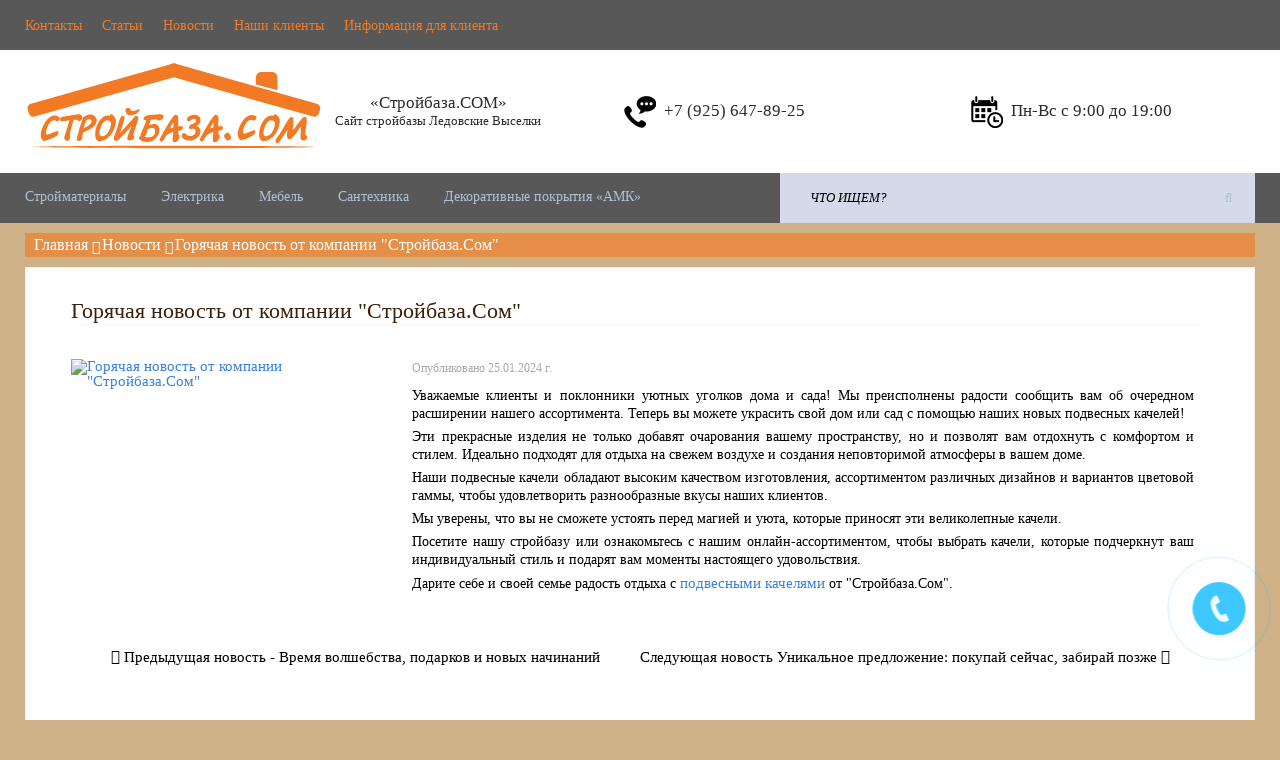

--- FILE ---
content_type: text/html; charset=UTF-8
request_url: http://xn--80aabzh3anhj.com/novosti/goryachaya-novost-ot-kompanii-stroybaza-som/
body_size: 6510
content:
<!DOCTYPE html> <html prefix="og: http://ogp.me/ns/#" lang="ru"> <head> <title>Горячая новость от компании &quot;Стройбаза.Сом&quot;</title> <meta http-equiv="Content-Type" content="text/html; charset=UTF-8"/> <meta property="og:locale" content="ru_RU"/> <meta property="og:type" content="website"/> <meta property="og:title" content="Горячая новость от компании &quot;Стройбаза.Сом&quot;"/> <meta property="og:url" content="https://xn--80aabzh3anhj.com/novosti/goryachaya-novost-ot-kompanii-stroybaza-som/"/> <meta property="og:site_name" content="«Стройбаза.COM»"/> <meta property="og:description" content="Горячая новость от компании &quot;Стройбаза.Сом&quot;"/> <meta property="og:image" content="https://xn--80aabzh3anhj.com/upload/news/ru/goryachaya-novost-ot-kompanii-stroybaza-som.jpg"/> <meta name="twitter:card" content="summary"> <meta name="twitter:site" content="@mebel_prestige"> <meta name="twitter:title" content="Горячая новость от компании &quot;Стройбаза.Сом&quot;"> <meta name="twitter:description" content="Горячая новость от компании &quot;Стройбаза.Сом&quot;"> <meta name="twitter:image" content="https://xn--80aabzh3anhj.com/images/logo.jpg"> <meta name="description" content="Горячая новость от компании &quot;Стройбаза.Сом&quot;"/> <meta name="keywords" content="Горячая новость от компании &quot;Стройбаза.Сом&quot;"/> <base href="https://xn--80aabzh3anhj.com/"/> <link rel="canonical" href="https://xn--80aabzh3anhj.com/novosti/goryachaya-novost-ot-kompanii-stroybaza-som/"/> <meta name="thumbnail" content="https://xn--80aabzh3anhj.com/upload/news/ru/goryachaya-novost-ot-kompanii-stroybaza-som.jpg"/> <script type="application/ld+json">
{
	"@context": "http://schema.org",
	"@type": "LocalBusiness",
	"name": "«Стройбаза.COM»",
	"address": {
		"@type": "PostalAddress",
		"addressCountry": "Россия",
		"addressRegion": "Московская область",
		"postalCode": "142943",
		"streetAddress": "Россия, Московская область, городской округ Кашира, деревня Ледовские Выселки, дом 15",
		"addressLocality": "деревня Ледовские выселки",
		"telephone": [
		    "+7 (925) 647-89-25"
		                                    ]
	},
	"contactPoint": [
	{
        "@type": "ContactPoint",
        "telephone": "+7 (925) 647-89-25",
        "contactType": "customer service"
    }            ],
	"email": "int1741748@mail.ru",
	"telephone": [
	    "+7 (925) 647-89-25"
                            ],
	"url": "http://стройбаза.com",
	"logo": "https://xn--80aabzh3anhj.com/images/logo.jpg",
	"image": "https://xn--80aabzh3anhj.com/images/logo.jpg",
	"description": "«Стройбаза.COM»",
	"openingHours": ["Mo,Tu,We,Th,Fr 9:00-20:00", "Sa,Su 10:00-20:00"],
	"openingHoursSpecification": [ {
		"@type": "OpeningHoursSpecification",
		"dayOfWeek": [
			"Monday",
			"Tuesday",
			"Wednesday",
			"Thursday",
			"Friday",
			"Saturday",
			"Sunday"
		]
	} ],
	"priceRange":"RUB"
}
    </script> <script type="application/ld+json">
        {
            "@context": "http://schema.org",
            "@type": "WebSite",
            "url": "https://xn--80aabzh3anhj.com/",
            "potentialAction": {
                "@type": "SearchAction",
                "target": "https://xn--80aabzh3anhj.com/search/?search={search_term}",
                "query-input": "required name=search_term"
            }
        }

    </script> <meta name="viewport" content="width=device-width, initial-scale=1, user-scalable=no, maximum-scale=1"/> <link href="/css/components/components.min.css" type="text/css" rel="stylesheet"/> <link href="/css/style.min.css" type="text/css" rel="stylesheet"/> <link href="/css/main.css" type="text/css" rel="stylesheet"/> <script src="https://ajax.googleapis.com/ajax/libs/jquery/3.3.1/jquery.min.js"></script> <script type="text/javascript">window.jQuery || document.write('<script src="/js/components/jquery.min.js"><\/script>')</script> </head> <body itemscope itemtype="http://schema.org/WebPage"> <meta itemprop="name" content="Горячая новость от компании &quot;Стройбаза.Сом&quot;"/> <meta itemprop="description" content="Горячая новость от компании &quot;Стройбаза.Сом&quot;"/> <link itemprop="url" href="https://xn--80aabzh3anhj.com/novosti/goryachaya-novost-ot-kompanii-stroybaza-som/"/> <link itemprop="primaryImageOfPage" href="https://xn--80aabzh3anhj.com/upload/news/ru/goryachaya-novost-ot-kompanii-stroybaza-som.jpg"/> <div id="panel"></div> <header class="header"> <div class="top"> <div class="container"> <div class="top-flex"> <nav class="top__nav "> <ul class="nav-list"> <li class="nav-list__item"> <a title="Контакты" href="/kontakty/">Контакты</a> </li> <li class="nav-list__item"> <a title="Статьи" href="/stati/">Статьи</a> </li> <li class="nav-list__item"> <a title="Новости" href="/novosti/">Новости</a> </li> <li class="nav-list__item"> <a title="Наши клиенты" href="/nashi-klienty/">Наши клиенты</a> </li> <li class="nav-list__item"> <a title="Информация для клиента" href="/informaciya-dlya-klienta/">Информация для клиента</a> </li> </ul> </nav> </div> </div> </div> <div class="middle"> <div class="container"> <div class="mid-flex"> <div class="logo middle-block"> <div class="img-wrap img-wrap_logo"> <a title="«Стройбаза.COM»" href="/"> <img title="«Стройбаза.COM»" src="/images/logo.svg" alt="«Стройбаза.COM»"> </a> </div> <div class="text-wrap"> <span class="h2">«Стройбаза.COM»</span> <p>Сайт стройбазы Ледовские Выселки</p> </div> </div> <div class="service middle-block"> <div class="img-wrap"> <a title="Заказ обратного звонка" href="#" class="call-modal-form" data-modal="4" data-name="callback_header"> <div class="sprite sprite-phone sprite-phone-hover"></div> </a> </div> <div class="text-wrap"> <a title="Позвонить +7 (925) 647-89-25" href="tel:+7 (925) 647-89-25"> <span class="h2">+7 (925) 647-89-25</span> </a> </div> </div> <div class="service middle-block"> <div class="text-wrap"> </div> </div> <div class="time middle-block block-none-mob"> <div class="img-wrap"> <div class="sprite sprite-timework"></div> </div> <div class="text-wrap"> <span class="h2">Пн-Вс c 9:00 до 19:00</span> </div> </div> <div class="badge bag middle-block"> </div> </div> </div> </div> <div class="main-menu"> <div class="container"> <div class="main-menu__flex"> <ul class="main-menu__list main-menu__list_catalog"> <li><a href="http://stroymaterial.xn--80aabzh3anhj.com/" target="_blank">Стройматериалы</a></li> <li><a href="http://elektrika.xn--80aabzh3anhj.com/" target="_blank">Электрика</a></li> <li><a href="http://mebel.xn--80aabzh3anhj.com/" target="_blank">Мебель</a></li> <li><a href="http://santekhnika.xn--80aabzh3anhj.com/" target="_blank">Сантехника</a></li> <li><a href="https://amk.xn--80aabzh3anhj.com/" target="_blank">Декоративные покрытия «АМК»</a></li> </ul> <form id="search" method="get" action="https://stroymaterial.xn--80aabzh3anhj.com/search/" class="search-form"> <div class="search"> <button class="search-btn" type="submit" id="submit2"></button> <input type="search" name="search" id="date" placeholder="ЧТО ИЩЕМ?"> <a title="Искать" href="#" class="search-close"></a> </div> </form> </div> </div> </div> </header> <div class="breadcrumbs-line"> <div class="container"> <div class="crumbs"> <ul class="breadcrumps B_crumbBox" itemscope itemtype="http://schema.org/BreadcrumbList"> <li> <span class="B_firstCrumb"> <a title="Главная" class="B_homeCrumb" href="/">Главная</a> </span> </li> <li itemprop="itemListElement" itemscope itemtype="http://schema.org/ListItem"> <a itemprop="item" title="Новости" class="B_crumb" href="/novosti/"> <span itemprop="name">Новости</span> <meta itemprop="position" content="1"/> </a> </li> <li itemprop="itemListElement" itemscope itemtype="http://schema.org/ListItem" class="a"> <a itemprop="item" title="Горячая новость от компании &quot;Стройбаза.Сом&quot;" class="B_crumb" href="/novosti/goryachaya-novost-ot-kompanii-stroybaza-som/"> <span itemprop="name">Горячая новость от компании &quot;Стройбаза.Сом&quot;</span> <meta itemprop="position" content="2"/> </a> </li> </ul> </div> </div> </div><main class="content"> <div class="container"> <div class="content-flex"> <div class="contmain"> <article class="article-page" itemscope itemtype="http://schema.org/NewsArticle"> <meta itemscope itemprop="mainEntityOfPage" itemType="https://schema.org/WebPage" itemid="https://xn--80aabzh3anhj.com/novosti/goryachaya-novost-ot-kompanii-stroybaza-som/"/> <meta itemprop="author" content="«Стройбаза.COM»"/> <meta itemprop="description" content="Уважаемые клиенты и поклонники уютных уголков дома и сада! Мы преисполнены радости сообщить вам об очередном расширении нашего ассортимента. Теперь вы можете украсить свой дом или сад с помощью наших новых подвесных качелей!"/> <meta itemprop="datePublished" content="2024-01-25"/> <meta itemprop="dateModified" content="2024-01-25"/> <div itemprop="publisher" itemscope itemtype="http://schema.org/Organization"> <div itemprop="logo" itemscope itemtype="http://schema.org/ImageObject"> <meta itemprop="image url" content="https://xn--80aabzh3anhj.com/images/logo.jpg"/> <meta itemprop="width" content="200"/> <meta itemprop="height" content="200"/> </div> <meta itemprop="name" content="«Стройбаза.COM»"> <meta itemprop="telephone" content="+7 (925) 647-89-25"> <div itemprop="address" itemscope itemtype="http://schema.org/PostalAddress"> <meta itemprop="streetAddress" content="Россия, Московская область, городской округ Кашира, деревня Ледовские Выселки, дом 15"/> <meta itemprop="postalCode" content="142943"/> <meta itemprop="addressLocality" content="г.деревня Ледовские выселки"/> </div> </div> <div class="page__header"> <h1 itemprop="headline">Горячая новость от компании &quot;Стройбаза.Сом&quot;</h1> </div> <div class="page__body"> <div class="body__image"> <a itemprop="image" itemscope itemtype="https://schema.org/ImageObject" data-fancybox="gallery" href="/upload/news/ru/goryachaya-novost-ot-kompanii-stroybaza-som.jpg" rel="gallery"> <meta itemprop="width" content="350"> <meta itemprop="height" content="350"> <img itemprop="image url" title="Горячая новость от компании &quot;Стройбаза.Сом&quot;" src="/upload/news/ru/tn2_goryachaya-novost-ot-kompanii-stroybaza-som.jpg" align="top" alt="Горячая новость от компании &quot;Стройбаза.Сом&quot;"/> </a> </div> <div class="body__text"> <div class="text_data-public"> <p>Опубликовано 25.01.2024 г.</p> </div> <div itemprop="articleBody"> <p>Уважаемые клиенты и поклонники уютных уголков дома и сада! Мы преисполнены радости сообщить вам об очередном расширении нашего ассортимента. Теперь вы можете украсить свой дом или сад с помощью наших новых подвесных качелей!</p> <p>Эти прекрасные изделия не только добавят очарования вашему пространству, но и позволят вам отдохнуть с комфортом и стилем. Идеально подходят для отдыха на свежем воздухе и создания неповторимой атмосферы в вашем доме.</p> <p>Наши подвесные качели обладают высоким качеством изготовления, ассортиментом различных дизайнов и вариантов цветовой гаммы, чтобы удовлетворить разнообразные вкусы наших клиентов.</p> <p>Мы уверены, что вы не сможете устоять перед магией и уюта, которые приносят эти великолепные качели.</p> <p>Посетите нашу стройбазу или ознакомьтесь с нашим онлайн-ассортиментом, чтобы выбрать качели, которые подчеркнут ваш индивидуальный стиль и подарят вам моменты настоящего удовольствия.</p> <p>Дарите себе и своей семье радость отдыха с <a href="https://stroymaterial.xn--80aabzh3anhj.com/katalog/podvesnye-kresla/" title="Подвесные кресла">подвесными качелями</a> от &quot;Стройбаза.Сом&quot;.</p> </div> </div> </div> <div class="page__footer"></div> </article> <div class="pagination"> <a title="Время волшебства, подарков и новых начинаний" class="pure-button blue-btn" href="/novosti/vremya-volshebstva-podarkov-i-novyh-nachinaniy/" target="_blank"> <i class="fa fa-arrow-left"></i> <span>Предыдущая новость - </span> Время волшебства, подарков и новых начинаний</a> <a title="Уникальное предложение: покупай сейчас, забирай позже" class="pure-button blue-btn" href="/novosti/unikalnoe-predlozhenie-pokupay-seychas-zabiray-pozzhe/" rel="nofollow" target="_blank"> <span>Следующая новость</span> Уникальное предложение: покупай сейчас, забирай позже <i class="fa fa-arrow-right"></i></a> </div> </div> </div> </div> </main><footer class="footer"> <div class="footer-top middle"> <div class="container"> <div class="mid-flex"> <div class="logo middle-block"> <div class="img-wrap img-wrap_logo"> <a title="«Стройбаза.COM»" href="/"> <img title="«Стройбаза.COM»" src="/images/logo_w.svg" alt="«Стройбаза.COM»"> </a> </div> <div class="text-wrap"> <span class="h2">«Стройбаза.COM»</span> <p>Сайт стройбазы Ледовские Выселки</p> </div> </div> <div class="service-flex-block"> <div class="service middle-block"> <div class="img-wrap"> <a title="Заказ обратного звонка" href="#" class="call-modal-form" data-modal="4" data-name="callback_footer"> <div class="sprite sprite-phone sprite-phone-hover"></div> </a> </div> <div class="text-wrap"> <a title="Позвонить +7 (925) 647-89-25" href="tel:+7 (925) 647-89-25"> <span class="h2">+7 (925) 647-89-25</span> </a> </div> </div> <div class="service middle-block"> <div class="text-wrap"> </div> </div> <div class="time middle-block"> <div class="img-wrap"> <div class="sprite sprite-timework"></div> </div> <div class="text-wrap"> <span class="h2">Пн-Вс c 9:00 до 19:00</span> </div> </div> </div> </div> </div> </div> <div class="footer-middle"> <div class="container"> <div class="footer-list__flex"> <div class="list-wrap"> <div class="h5"> <a>Каталог товаров</a> </div> <ul class="footer-list"> <li><a title="Стройматериалы" href="http://stroymaterial.xn--80aabzh3anhj.com/">Стройматериалы</a></li> <li><a title="Электрика" href="http://elektrika.xn--80aabzh3anhj.com/">Электрика</a></li> <li><a title="Мебель" href="http://mebel.xn--80aabzh3anhj.com/">Мебель</a></li> <li><a title="Сантехника" href="http://santekhnika.xn--80aabzh3anhj.com/">Сантехника</a></li> </ul> </div> <div class="list-wrap"> <div class="h5">Компания</div> <ul class="footer-list"> </ul> <br> <br> </div> <div class="list-wrap"> <div class="h5"> <a title="Контакты" href="/kontakty/">Контакты</a> </div> <div class="h5"> <a title="Статьи" href="/stati/">Статьи</a> </div> <div class="h5"> <a title="Новости" href="/novosti/">Новости</a> </div> <div class="h5"> <a title="Карта-сайта" href="/sitemap/">Карта-сайта</a> </div> </div> <div class="list-wrap"> <div class="h5"> <p>Принимаем к оплате:</p> <a href="/images/pay.jpg" data-fancybox="gallery"> <picture class="picture"> <img title="Мы принимаем к оплате" src="/images/pay.jpg" alt="Мы принимаем к оплате" style="max-width:230px;" /> </picture> </a> <p>Работаем с физ. и юр. лицами.</p> </div> </div> <div class="list-wrap"> <div class="h5">Интернет магазин  <br> «Стройбаза.COM»</div> <ul class="footer-list"> <li><a>Россия, Московская область, <br />
городской округ Кашира, <br />
деревня Ледовские Выселки,<br />
дом 15</a></li> <li><a>+7 (925) 647-89-25</a></li> <li><a><p>Режим работы:<br />
Пн-Вс 9:00-19:00</p> </a></li> </ul> <div class="social-block"> <div class="text-wrap"> <div class="icons"> <div class="icon-item"><a title="«Стройбаза.COM» в Вконтакте" href="https://vk.com/stroybazacom" target="_blank" rel="nofollow"><i class="fa fa-vk" aria-hidden="true"></i></a></div> <div class="icon-item"><a title="«Стройбаза.COM» в Одноклассниках" href="https://www.ok.ru/stroybazacom" target="_blank" rel="nofollow"><i class="fa fa-odnoklassniki" aria-hidden="true"></i></a></div> <div class="icon-item"><a title="«Стройбаза.COM» в YouTube" href="https://www.youtube.com/channel/UC5JDRAXU0RKWevzHlCR53vA?view_as=subscriber" target="_blank" rel="nofollow"><i class="fa fa-youtube-play" aria-hidden="true"></i></a></div> <div class="icon-item"><a title="«Стройбаза.COM» в Pinterest" href="https://www.pinterest.ru/stroybazacom/" target="_blank" rel="nofollow"><i class="fa fa-pinterest" aria-hidden="true"></i></a></div> </div> <p>Следи за новостями</p> </div> </div> </div> </div> <div class="copyright-flex"> <p>2017-2026 © Все права защищены. Информация сайта защищена законом об авторских правах.</p> <p> <a title="Конфиденциальность и защита персональных данных" href="/konfidencialnost-i-zashchita-personalnyh-dannyh/" class="personal_data">Конфиденциальность и защита персональных данных</a>.
                    <a title="" href="/" class="personal_data"></a> </p> </div> </div> <div class="container"> <div class="flex-wrap"> <div class="counters"> <script >var yaParams = {ip_adress: "18.191.240.182"};</script> <a href="https://metrika.yandex.ru/stat/?id=44091014&amp;from=informer" target="_blank" rel="nofollow"><img src="https://informer.yandex.ru/informer/44091014/3_0_FFFFFFFF_EFEFEFFF_0_pageviews" style="width:88px; height:31px; border:0;" alt="Яндекс.Метрика" title="Яндекс.Метрика: данные за сегодня (просмотры, визиты и уникальные посетители)" class="ym-advanced-informer" data-cid="44091014" data-lang="ru" /></a> <script type="text/javascript" > (function(m,e,t,r,i,k,a){m[i]=m[i]||function(){(m[i].a=m[i].a||[]).push(arguments)}; m[i].l=1*new Date();k=e.createElement(t),a=e.getElementsByTagName(t)[0],k.async=1,k.src=r,a.parentNode.insertBefore(k,a)}) (window, document, "script", "https://mc.yandex.ru/metrika/tag.js", "ym"); ym(44091014, "init", { clickmap:true, trackLinks:true, accurateTrackBounce:true, webvisor:true }); </script> <noscript><div><img src="https://mc.yandex.ru/watch/44091014" style="position:absolute; left:-9999px;" alt="" /></div></noscript> </div> <div class="author"> </div> </div> </div> </div> </footer> <a href id="popup__toggle" class="call-modal-form" data-modal="4" data-name="callback_modal"> <div class="circlephone" style="transform-origin: center;"></div> <div class="circle-fill" style="transform-origin: center;"></div> <div class="img-circle" style="transform-origin: center;"> <div class="img-circleblock" style="transform-origin: center;"></div> </div> </a> <div class="to-top js-to-top"> <i class="fa fa-angle-up fa-2x" aria-hidden="true"></i> </div> <script type="text/javascript">
    var cfg = {};
    cfg['page'] = '256984';
    cfg['pageURL'] = 'https://xn--80aabzh3anhj.com/novosti/goryachaya-novost-ot-kompanii-stroybaza-som/';
</script> <script defer src="/js/components/components.min.js"></script> <script defer src="/js/main.min.js"></script> <script src="https://api-maps.yandex.ru/2.1/?lang=ru_RU"></script> </body> </html>

--- FILE ---
content_type: text/css
request_url: https://xn--80aabzh3anhj.com/css/style.min.css
body_size: 35597
content:
@charset "UTF-8";a,abbr,acronym,address,applet,article,aside,audio,b,big,blockquote,body,canvas,caption,center,cite,code,dd,del,details,dfn,div,dl,dt,em,embed,fieldset,figcaption,figure,footer,form,h1,h2,h3,h4,h5,h6,header,hgroup,html,i,iframe,img,ins,kbd,label,legend,li,main,mark,menu,nav,object,ol,output,p,pre,q,ruby,s,samp,section,small,span,strike,strong,sub,summary,sup,table,tbody,td,tfoot,th,thead,time,tr,tt,u,ul,var,video{margin:0;padding:0;border:0;font-size:100%;font:inherit;vertical-align:baseline}article,aside,details,figcaption,figure,footer,header,hgroup,main,menu,nav,section{display:block}body{line-height:1}ol,ul{list-style:none}blockquote,q{quotes:none}blockquote:after,blockquote:before,q:after,q:before{content:"";content:none}table{border-collapse:collapse;border-spacing:0}

/*!
 *  Font Awesome 4.7.0 by @davegandy - http://fontawesome.io - @fontawesome
 *  License - http://fontawesome.io/license (Font: SIL OFL 1.1, CSS: MIT License)
 */@font-face{font-family:FontAwesome;src:url(../fonts/fontawesome/fontawesome-webfont.eot);src:url(../fonts/fontawesome/fontawesome-webfont.eot) format("embedded-opentype"),url(../fonts/fontawesome/fontawesome-webfont.woff2) format("woff2"),url(../fonts/fontawesome/fontawesome-webfont.woff) format("woff"),url(../fonts/fontawesome/fontawesome-webfont.ttf) format("truetype"),url(../fonts/fontawesome/fontawesome-webfont.svg) format("svg");font-weight:400;font-style:normal}.fa{display:inline-block;font:normal normal normal 14px/1 FontAwesome;font-size:inherit;text-rendering:auto;-webkit-font-smoothing:antialiased;-moz-osx-font-smoothing:grayscale}.fa-lg{font-size:1.33333333em;line-height:.75em;vertical-align:-15%}.fa-2x{font-size:2em}.fa-3x{font-size:3em}.fa-4x{font-size:4em}.fa-5x{font-size:5em}.fa-fw{width:1.28571429em;text-align:center}.fa-ul{padding-left:0;margin-left:2.14285714em;list-style-type:none}.fa-ul>li{position:relative}.fa-li{position:absolute;left:-2.14285714em;width:2.14285714em;top:.14285714em;text-align:center}.fa-li.fa-lg{left:-1.85714286em}.fa-border{padding:.2em .25em .15em;border:.08em solid #eee;border-radius:.1em}.fa-pull-left{float:left}.fa-pull-right{float:right}.fa.fa-pull-left{margin-right:.3em}.fa.fa-pull-right{margin-left:.3em}.pull-right{float:right}.pull-left{float:left}.fa.pull-left{margin-right:.3em}.fa.pull-right{margin-left:.3em}.fa-spin{animation:a 2s infinite linear}.fa-pulse{animation:a 1s infinite steps(8)}@keyframes a{0%{transform:rotate(0deg)}to{transform:rotate(359deg)}}.fa-rotate-90{-ms-filter:"progid:DXImageTransform.Microsoft.BasicImage(rotation=1)";transform:rotate(90deg)}.fa-rotate-180{-ms-filter:"progid:DXImageTransform.Microsoft.BasicImage(rotation=2)";transform:rotate(180deg)}.fa-rotate-270{-ms-filter:"progid:DXImageTransform.Microsoft.BasicImage(rotation=3)";transform:rotate(270deg)}.fa-flip-horizontal{-ms-filter:"progid:DXImageTransform.Microsoft.BasicImage(rotation=0, mirror=1)";transform:scaleX(-1)}.fa-flip-vertical{-ms-filter:"progid:DXImageTransform.Microsoft.BasicImage(rotation=2, mirror=1)";transform:scaleY(-1)}:root .fa-flip-horizontal,:root .fa-flip-vertical,:root .fa-rotate-90,:root .fa-rotate-180,:root .fa-rotate-270{filter:none}.fa-stack{position:relative;display:inline-block;width:2em;height:2em;line-height:2em;vertical-align:middle}.fa-stack-1x,.fa-stack-2x{position:absolute;left:0;width:100%;text-align:center}.fa-stack-1x{line-height:inherit}.fa-stack-2x{font-size:2em}.fa-inverse{color:#fff}.fa-glass:before{content:"\f000"}.fa-music:before{content:"\f001"}.fa-search:before{content:"\f002"}.fa-envelope-o:before{content:"\f003"}.fa-heart:before{content:"\f004"}.fa-star:before{content:"\f005"}.fa-star-o:before{content:"\f006"}.fa-user:before{content:"\f007"}.fa-film:before{content:"\f008"}.fa-th-large:before{content:"\f009"}.fa-th:before{content:"\f00a"}.fa-th-list:before{content:"\f00b"}.fa-check:before{content:"\f00c"}.fa-close:before,.fa-remove:before,.fa-times:before{content:"\f00d"}.fa-search-plus:before{content:"\f00e"}.fa-search-minus:before{content:"\f010"}.fa-power-off:before{content:"\f011"}.fa-signal:before{content:"\f012"}.fa-cog:before,.fa-gear:before{content:"\f013"}.fa-trash-o:before{content:"\f014"}.fa-home:before{content:"\f015"}.fa-file-o:before{content:"\f016"}.fa-clock-o:before{content:"\f017"}.fa-road:before{content:"\f018"}.fa-download:before{content:"\f019"}.fa-arrow-circle-o-down:before{content:"\f01a"}.fa-arrow-circle-o-up:before{content:"\f01b"}.fa-inbox:before{content:"\f01c"}.fa-play-circle-o:before{content:"\f01d"}.fa-repeat:before,.fa-rotate-right:before{content:"\f01e"}.fa-refresh:before{content:"\f021"}.fa-list-alt:before{content:"\f022"}.fa-lock:before{content:"\f023"}.fa-flag:before{content:"\f024"}.fa-headphones:before{content:"\f025"}.fa-volume-off:before{content:"\f026"}.fa-volume-down:before{content:"\f027"}.fa-volume-up:before{content:"\f028"}.fa-qrcode:before{content:"\f029"}.fa-barcode:before{content:"\f02a"}.fa-tag:before{content:"\f02b"}.fa-tags:before{content:"\f02c"}.fa-book:before{content:"\f02d"}.fa-bookmark:before{content:"\f02e"}.fa-print:before{content:"\f02f"}.fa-camera:before{content:"\f030"}.fa-font:before{content:"\f031"}.fa-bold:before{content:"\f032"}.fa-italic:before{content:"\f033"}.fa-text-height:before{content:"\f034"}.fa-text-width:before{content:"\f035"}.fa-align-left:before{content:"\f036"}.fa-align-center:before{content:"\f037"}.fa-align-right:before{content:"\f038"}.fa-align-justify:before{content:"\f039"}.fa-list:before{content:"\f03a"}.fa-dedent:before,.fa-outdent:before{content:"\f03b"}.fa-indent:before{content:"\f03c"}.fa-video-camera:before{content:"\f03d"}.fa-image:before,.fa-photo:before,.fa-picture-o:before{content:"\f03e"}.fa-pencil:before{content:"\f040"}.fa-map-marker:before{content:"\f041"}.fa-adjust:before{content:"\f042"}.fa-tint:before{content:"\f043"}.fa-edit:before,.fa-pencil-square-o:before{content:"\f044"}.fa-share-square-o:before{content:"\f045"}.fa-check-square-o:before{content:"\f046"}.fa-arrows:before{content:"\f047"}.fa-step-backward:before{content:"\f048"}.fa-fast-backward:before{content:"\f049"}.fa-backward:before{content:"\f04a"}.fa-play:before{content:"\f04b"}.fa-pause:before{content:"\f04c"}.fa-stop:before{content:"\f04d"}.fa-forward:before{content:"\f04e"}.fa-fast-forward:before{content:"\f050"}.fa-step-forward:before{content:"\f051"}.fa-eject:before{content:"\f052"}.fa-chevron-left:before{content:"\f053"}.fa-chevron-right:before{content:"\f054"}.fa-plus-circle:before{content:"\f055"}.fa-minus-circle:before{content:"\f056"}.fa-times-circle:before{content:"\f057"}.fa-check-circle:before{content:"\f058"}.fa-question-circle:before{content:"\f059"}.fa-info-circle:before{content:"\f05a"}.fa-crosshairs:before{content:"\f05b"}.fa-times-circle-o:before{content:"\f05c"}.fa-check-circle-o:before{content:"\f05d"}.fa-ban:before{content:"\f05e"}.fa-arrow-left:before{content:"\f060"}.fa-arrow-right:before{content:"\f061"}.fa-arrow-up:before{content:"\f062"}.fa-arrow-down:before{content:"\f063"}.fa-mail-forward:before,.fa-share:before{content:"\f064"}.fa-expand:before{content:"\f065"}.fa-compress:before{content:"\f066"}.fa-plus:before{content:"\f067"}.fa-minus:before{content:"\f068"}.fa-asterisk:before{content:"\f069"}.fa-exclamation-circle:before{content:"\f06a"}.fa-gift:before{content:"\f06b"}.fa-leaf:before{content:"\f06c"}.fa-fire:before{content:"\f06d"}.fa-eye:before{content:"\f06e"}.fa-eye-slash:before{content:"\f070"}.fa-exclamation-triangle:before,.fa-warning:before{content:"\f071"}.fa-plane:before{content:"\f072"}.fa-calendar:before{content:"\f073"}.fa-random:before{content:"\f074"}.fa-comment:before{content:"\f075"}.fa-magnet:before{content:"\f076"}.fa-chevron-up:before{content:"\f077"}.fa-chevron-down:before{content:"\f078"}.fa-retweet:before{content:"\f079"}.fa-shopping-cart:before{content:"\f07a"}.fa-folder:before{content:"\f07b"}.fa-folder-open:before{content:"\f07c"}.fa-arrows-v:before{content:"\f07d"}.fa-arrows-h:before{content:"\f07e"}.fa-bar-chart-o:before,.fa-bar-chart:before{content:"\f080"}.fa-twitter-square:before{content:"\f081"}.fa-facebook-square:before{content:"\f082"}.fa-camera-retro:before{content:"\f083"}.fa-key:before{content:"\f084"}.fa-cogs:before,.fa-gears:before{content:"\f085"}.fa-comments:before{content:"\f086"}.fa-thumbs-o-up:before{content:"\f087"}.fa-thumbs-o-down:before{content:"\f088"}.fa-star-half:before{content:"\f089"}.fa-heart-o:before{content:"\f08a"}.fa-sign-out:before{content:"\f08b"}.fa-linkedin-square:before{content:"\f08c"}.fa-thumb-tack:before{content:"\f08d"}.fa-external-link:before{content:"\f08e"}.fa-sign-in:before{content:"\f090"}.fa-trophy:before{content:"\f091"}.fa-github-square:before{content:"\f092"}.fa-upload:before{content:"\f093"}.fa-lemon-o:before{content:"\f094"}.fa-phone:before{content:"\f095"}.fa-square-o:before{content:"\f096"}.fa-bookmark-o:before{content:"\f097"}.fa-phone-square:before{content:"\f098"}.fa-twitter:before{content:"\f099"}.fa-facebook-f:before,.fa-facebook:before{content:"\f09a"}.fa-github:before{content:"\f09b"}.fa-unlock:before{content:"\f09c"}.fa-credit-card:before{content:"\f09d"}.fa-feed:before,.fa-rss:before{content:"\f09e"}.fa-hdd-o:before{content:"\f0a0"}.fa-bullhorn:before{content:"\f0a1"}.fa-bell:before{content:"\f0f3"}.fa-certificate:before{content:"\f0a3"}.fa-hand-o-right:before{content:"\f0a4"}.fa-hand-o-left:before{content:"\f0a5"}.fa-hand-o-up:before{content:"\f0a6"}.fa-hand-o-down:before{content:"\f0a7"}.fa-arrow-circle-left:before{content:"\f0a8"}.fa-arrow-circle-right:before{content:"\f0a9"}.fa-arrow-circle-up:before{content:"\f0aa"}.fa-arrow-circle-down:before{content:"\f0ab"}.fa-globe:before{content:"\f0ac"}.fa-wrench:before{content:"\f0ad"}.fa-tasks:before{content:"\f0ae"}.fa-filter:before{content:"\f0b0"}.fa-briefcase:before{content:"\f0b1"}.fa-arrows-alt:before{content:"\f0b2"}.fa-group:before,.fa-users:before{content:"\f0c0"}.fa-chain:before,.fa-link:before{content:"\f0c1"}.fa-cloud:before{content:"\f0c2"}.fa-flask:before{content:"\f0c3"}.fa-cut:before,.fa-scissors:before{content:"\f0c4"}.fa-copy:before,.fa-files-o:before{content:"\f0c5"}.fa-paperclip:before{content:"\f0c6"}.fa-floppy-o:before,.fa-save:before{content:"\f0c7"}.fa-square:before{content:"\f0c8"}.fa-bars:before,.fa-navicon:before,.fa-reorder:before{content:"\f0c9"}.fa-list-ul:before{content:"\f0ca"}.fa-list-ol:before{content:"\f0cb"}.fa-strikethrough:before{content:"\f0cc"}.fa-underline:before{content:"\f0cd"}.fa-table:before{content:"\f0ce"}.fa-magic:before{content:"\f0d0"}.fa-truck:before{content:"\f0d1"}.fa-pinterest:before{content:"\f0d2"}.fa-pinterest-square:before{content:"\f0d3"}.fa-google-plus-square:before{content:"\f0d4"}.fa-google-plus:before{content:"\f0d5"}.fa-money:before{content:"\f0d6"}.fa-caret-down:before{content:"\f0d7"}.fa-caret-up:before{content:"\f0d8"}.fa-caret-left:before{content:"\f0d9"}.fa-caret-right:before{content:"\f0da"}.fa-columns:before{content:"\f0db"}.fa-sort:before,.fa-unsorted:before{content:"\f0dc"}.fa-sort-desc:before,.fa-sort-down:before{content:"\f0dd"}.fa-sort-asc:before,.fa-sort-up:before{content:"\f0de"}.fa-envelope:before{content:"\f0e0"}.fa-linkedin:before{content:"\f0e1"}.fa-rotate-left:before,.fa-undo:before{content:"\f0e2"}.fa-gavel:before,.fa-legal:before{content:"\f0e3"}.fa-dashboard:before,.fa-tachometer:before{content:"\f0e4"}.fa-comment-o:before{content:"\f0e5"}.fa-comments-o:before{content:"\f0e6"}.fa-bolt:before,.fa-flash:before{content:"\f0e7"}.fa-sitemap:before{content:"\f0e8"}.fa-umbrella:before{content:"\f0e9"}.fa-clipboard:before,.fa-paste:before{content:"\f0ea"}.fa-lightbulb-o:before{content:"\f0eb"}.fa-exchange:before{content:"\f0ec"}.fa-cloud-download:before{content:"\f0ed"}.fa-cloud-upload:before{content:"\f0ee"}.fa-user-md:before{content:"\f0f0"}.fa-stethoscope:before{content:"\f0f1"}.fa-suitcase:before{content:"\f0f2"}.fa-bell-o:before{content:"\f0a2"}.fa-coffee:before{content:"\f0f4"}.fa-cutlery:before{content:"\f0f5"}.fa-file-text-o:before{content:"\f0f6"}.fa-building-o:before{content:"\f0f7"}.fa-hospital-o:before{content:"\f0f8"}.fa-ambulance:before{content:"\f0f9"}.fa-medkit:before{content:"\f0fa"}.fa-fighter-jet:before{content:"\f0fb"}.fa-beer:before{content:"\f0fc"}.fa-h-square:before{content:"\f0fd"}.fa-plus-square:before{content:"\f0fe"}.fa-angle-double-left:before{content:"\f100"}.fa-angle-double-right:before{content:"\f101"}.fa-angle-double-up:before{content:"\f102"}.fa-angle-double-down:before{content:"\f103"}.fa-angle-left:before{content:"\f104"}.fa-angle-right:before{content:"\f105"}.fa-angle-up:before{content:"\f106"}.fa-angle-down:before{content:"\f107"}.fa-desktop:before{content:"\f108"}.fa-laptop:before{content:"\f109"}.fa-tablet:before{content:"\f10a"}.fa-mobile-phone:before,.fa-mobile:before{content:"\f10b"}.fa-circle-o:before{content:"\f10c"}.fa-quote-left:before{content:"\f10d"}.fa-quote-right:before{content:"\f10e"}.fa-spinner:before{content:"\f110"}.fa-circle:before{content:"\f111"}.fa-mail-reply:before,.fa-reply:before{content:"\f112"}.fa-github-alt:before{content:"\f113"}.fa-folder-o:before{content:"\f114"}.fa-folder-open-o:before{content:"\f115"}.fa-smile-o:before{content:"\f118"}.fa-frown-o:before{content:"\f119"}.fa-meh-o:before{content:"\f11a"}.fa-gamepad:before{content:"\f11b"}.fa-keyboard-o:before{content:"\f11c"}.fa-flag-o:before{content:"\f11d"}.fa-flag-checkered:before{content:"\f11e"}.fa-terminal:before{content:"\f120"}.fa-code:before{content:"\f121"}.fa-mail-reply-all:before,.fa-reply-all:before{content:"\f122"}.fa-star-half-empty:before,.fa-star-half-full:before,.fa-star-half-o:before{content:"\f123"}.fa-location-arrow:before{content:"\f124"}.fa-crop:before{content:"\f125"}.fa-code-fork:before{content:"\f126"}.fa-chain-broken:before,.fa-unlink:before{content:"\f127"}.fa-question:before{content:"\f128"}.fa-info:before{content:"\f129"}.fa-exclamation:before{content:"\f12a"}.fa-superscript:before{content:"\f12b"}.fa-subscript:before{content:"\f12c"}.fa-eraser:before{content:"\f12d"}.fa-puzzle-piece:before{content:"\f12e"}.fa-microphone:before{content:"\f130"}.fa-microphone-slash:before{content:"\f131"}.fa-shield:before{content:"\f132"}.fa-calendar-o:before{content:"\f133"}.fa-fire-extinguisher:before{content:"\f134"}.fa-rocket:before{content:"\f135"}.fa-maxcdn:before{content:"\f136"}.fa-chevron-circle-left:before{content:"\f137"}.fa-chevron-circle-right:before{content:"\f138"}.fa-chevron-circle-up:before{content:"\f139"}.fa-chevron-circle-down:before{content:"\f13a"}.fa-html5:before{content:"\f13b"}.fa-css3:before{content:"\f13c"}.fa-anchor:before{content:"\f13d"}.fa-unlock-alt:before{content:"\f13e"}.fa-bullseye:before{content:"\f140"}.fa-ellipsis-h:before{content:"\f141"}.fa-ellipsis-v:before{content:"\f142"}.fa-rss-square:before{content:"\f143"}.fa-play-circle:before{content:"\f144"}.fa-ticket:before{content:"\f145"}.fa-minus-square:before{content:"\f146"}.fa-minus-square-o:before{content:"\f147"}.fa-level-up:before{content:"\f148"}.fa-level-down:before{content:"\f149"}.fa-check-square:before{content:"\f14a"}.fa-pencil-square:before{content:"\f14b"}.fa-external-link-square:before{content:"\f14c"}.fa-share-square:before{content:"\f14d"}.fa-compass:before{content:"\f14e"}.fa-caret-square-o-down:before,.fa-toggle-down:before{content:"\f150"}.fa-caret-square-o-up:before,.fa-toggle-up:before{content:"\f151"}.fa-caret-square-o-right:before,.fa-toggle-right:before{content:"\f152"}.fa-eur:before,.fa-euro:before{content:"\f153"}.fa-gbp:before{content:"\f154"}.fa-dollar:before,.fa-usd:before{content:"\f155"}.fa-inr:before,.fa-rupee:before{content:"\f156"}.fa-cny:before,.fa-jpy:before,.fa-rmb:before,.fa-yen:before{content:"\f157"}.fa-rouble:before,.fa-rub:before,.fa-ruble:before{content:"\f158"}.fa-krw:before,.fa-won:before{content:"\f159"}.fa-bitcoin:before,.fa-btc:before{content:"\f15a"}.fa-file:before{content:"\f15b"}.fa-file-text:before{content:"\f15c"}.fa-sort-alpha-asc:before{content:"\f15d"}.fa-sort-alpha-desc:before{content:"\f15e"}.fa-sort-amount-asc:before{content:"\f160"}.fa-sort-amount-desc:before{content:"\f161"}.fa-sort-numeric-asc:before{content:"\f162"}.fa-sort-numeric-desc:before{content:"\f163"}.fa-thumbs-up:before{content:"\f164"}.fa-thumbs-down:before{content:"\f165"}.fa-youtube-square:before{content:"\f166"}.fa-youtube:before{content:"\f167"}.fa-xing:before{content:"\f168"}.fa-xing-square:before{content:"\f169"}.fa-youtube-play:before{content:"\f16a"}.fa-dropbox:before{content:"\f16b"}.fa-stack-overflow:before{content:"\f16c"}.fa-instagram:before{content:"\f16d"}.fa-flickr:before{content:"\f16e"}.fa-adn:before{content:"\f170"}.fa-bitbucket:before{content:"\f171"}.fa-bitbucket-square:before{content:"\f172"}.fa-tumblr:before{content:"\f173"}.fa-tumblr-square:before{content:"\f174"}.fa-long-arrow-down:before{content:"\f175"}.fa-long-arrow-up:before{content:"\f176"}.fa-long-arrow-left:before{content:"\f177"}.fa-long-arrow-right:before{content:"\f178"}.fa-apple:before{content:"\f179"}.fa-windows:before{content:"\f17a"}.fa-android:before{content:"\f17b"}.fa-linux:before{content:"\f17c"}.fa-dribbble:before{content:"\f17d"}.fa-skype:before{content:"\f17e"}.fa-foursquare:before{content:"\f180"}.fa-trello:before{content:"\f181"}.fa-female:before{content:"\f182"}.fa-male:before{content:"\f183"}.fa-gittip:before,.fa-gratipay:before{content:"\f184"}.fa-sun-o:before{content:"\f185"}.fa-moon-o:before{content:"\f186"}.fa-archive:before{content:"\f187"}.fa-bug:before{content:"\f188"}.fa-vk:before{content:"\f189"}.fa-weibo:before{content:"\f18a"}.fa-renren:before{content:"\f18b"}.fa-pagelines:before{content:"\f18c"}.fa-stack-exchange:before{content:"\f18d"}.fa-arrow-circle-o-right:before{content:"\f18e"}.fa-arrow-circle-o-left:before{content:"\f190"}.fa-caret-square-o-left:before,.fa-toggle-left:before{content:"\f191"}.fa-dot-circle-o:before{content:"\f192"}.fa-wheelchair:before{content:"\f193"}.fa-vimeo-square:before{content:"\f194"}.fa-try:before,.fa-turkish-lira:before{content:"\f195"}.fa-plus-square-o:before{content:"\f196"}.fa-space-shuttle:before{content:"\f197"}.fa-slack:before{content:"\f198"}.fa-envelope-square:before{content:"\f199"}.fa-wordpress:before{content:"\f19a"}.fa-openid:before{content:"\f19b"}.fa-bank:before,.fa-institution:before,.fa-university:before{content:"\f19c"}.fa-graduation-cap:before,.fa-mortar-board:before{content:"\f19d"}.fa-yahoo:before{content:"\f19e"}.fa-google:before{content:"\f1a0"}.fa-reddit:before{content:"\f1a1"}.fa-reddit-square:before{content:"\f1a2"}.fa-stumbleupon-circle:before{content:"\f1a3"}.fa-stumbleupon:before{content:"\f1a4"}.fa-delicious:before{content:"\f1a5"}.fa-digg:before{content:"\f1a6"}.fa-pied-piper-pp:before{content:"\f1a7"}.fa-pied-piper-alt:before{content:"\f1a8"}.fa-drupal:before{content:"\f1a9"}.fa-joomla:before{content:"\f1aa"}.fa-language:before{content:"\f1ab"}.fa-fax:before{content:"\f1ac"}.fa-building:before{content:"\f1ad"}.fa-child:before{content:"\f1ae"}.fa-paw:before{content:"\f1b0"}.fa-spoon:before{content:"\f1b1"}.fa-cube:before{content:"\f1b2"}.fa-cubes:before{content:"\f1b3"}.fa-behance:before{content:"\f1b4"}.fa-behance-square:before{content:"\f1b5"}.fa-steam:before{content:"\f1b6"}.fa-steam-square:before{content:"\f1b7"}.fa-recycle:before{content:"\f1b8"}.fa-automobile:before,.fa-car:before{content:"\f1b9"}.fa-cab:before,.fa-taxi:before{content:"\f1ba"}.fa-tree:before{content:"\f1bb"}.fa-spotify:before{content:"\f1bc"}.fa-deviantart:before{content:"\f1bd"}.fa-soundcloud:before{content:"\f1be"}.fa-database:before{content:"\f1c0"}.fa-file-pdf-o:before{content:"\f1c1"}.fa-file-word-o:before{content:"\f1c2"}.fa-file-excel-o:before{content:"\f1c3"}.fa-file-powerpoint-o:before{content:"\f1c4"}.fa-file-image-o:before,.fa-file-photo-o:before,.fa-file-picture-o:before{content:"\f1c5"}.fa-file-archive-o:before,.fa-file-zip-o:before{content:"\f1c6"}.fa-file-audio-o:before,.fa-file-sound-o:before{content:"\f1c7"}.fa-file-movie-o:before,.fa-file-video-o:before{content:"\f1c8"}.fa-file-code-o:before{content:"\f1c9"}.fa-vine:before{content:"\f1ca"}.fa-codepen:before{content:"\f1cb"}.fa-jsfiddle:before{content:"\f1cc"}.fa-life-bouy:before,.fa-life-buoy:before,.fa-life-ring:before,.fa-life-saver:before,.fa-support:before{content:"\f1cd"}.fa-circle-o-notch:before{content:"\f1ce"}.fa-ra:before,.fa-rebel:before,.fa-resistance:before{content:"\f1d0"}.fa-empire:before,.fa-ge:before{content:"\f1d1"}.fa-git-square:before{content:"\f1d2"}.fa-git:before{content:"\f1d3"}.fa-hacker-news:before,.fa-y-combinator-square:before,.fa-yc-square:before{content:"\f1d4"}.fa-tencent-weibo:before{content:"\f1d5"}.fa-qq:before{content:"\f1d6"}.fa-wechat:before,.fa-weixin:before{content:"\f1d7"}.fa-paper-plane:before,.fa-send:before{content:"\f1d8"}.fa-paper-plane-o:before,.fa-send-o:before{content:"\f1d9"}.fa-history:before{content:"\f1da"}.fa-circle-thin:before{content:"\f1db"}.fa-header:before{content:"\f1dc"}.fa-paragraph:before{content:"\f1dd"}.fa-sliders:before{content:"\f1de"}.fa-share-alt:before{content:"\f1e0"}.fa-share-alt-square:before{content:"\f1e1"}.fa-bomb:before{content:"\f1e2"}.fa-futbol-o:before,.fa-soccer-ball-o:before{content:"\f1e3"}.fa-tty:before{content:"\f1e4"}.fa-binoculars:before{content:"\f1e5"}.fa-plug:before{content:"\f1e6"}.fa-slideshare:before{content:"\f1e7"}.fa-twitch:before{content:"\f1e8"}.fa-yelp:before{content:"\f1e9"}.fa-newspaper-o:before{content:"\f1ea"}.fa-wifi:before{content:"\f1eb"}.fa-calculator:before{content:"\f1ec"}.fa-paypal:before{content:"\f1ed"}.fa-google-wallet:before{content:"\f1ee"}.fa-cc-visa:before{content:"\f1f0"}.fa-cc-mastercard:before{content:"\f1f1"}.fa-cc-discover:before{content:"\f1f2"}.fa-cc-amex:before{content:"\f1f3"}.fa-cc-paypal:before{content:"\f1f4"}.fa-cc-stripe:before{content:"\f1f5"}.fa-bell-slash:before{content:"\f1f6"}.fa-bell-slash-o:before{content:"\f1f7"}.fa-trash:before{content:"\f1f8"}.fa-copyright:before{content:"\f1f9"}.fa-at:before{content:"\f1fa"}.fa-eyedropper:before{content:"\f1fb"}.fa-paint-brush:before{content:"\f1fc"}.fa-birthday-cake:before{content:"\f1fd"}.fa-area-chart:before{content:"\f1fe"}.fa-pie-chart:before{content:"\f200"}.fa-line-chart:before{content:"\f201"}.fa-lastfm:before{content:"\f202"}.fa-lastfm-square:before{content:"\f203"}.fa-toggle-off:before{content:"\f204"}.fa-toggle-on:before{content:"\f205"}.fa-bicycle:before{content:"\f206"}.fa-bus:before{content:"\f207"}.fa-ioxhost:before{content:"\f208"}.fa-angellist:before{content:"\f209"}.fa-cc:before{content:"\f20a"}.fa-ils:before,.fa-shekel:before,.fa-sheqel:before{content:"\f20b"}.fa-meanpath:before{content:"\f20c"}.fa-buysellads:before{content:"\f20d"}.fa-connectdevelop:before{content:"\f20e"}.fa-dashcube:before{content:"\f210"}.fa-forumbee:before{content:"\f211"}.fa-leanpub:before{content:"\f212"}.fa-sellsy:before{content:"\f213"}.fa-shirtsinbulk:before{content:"\f214"}.fa-simplybuilt:before{content:"\f215"}.fa-skyatlas:before{content:"\f216"}.fa-cart-plus:before{content:"\f217"}.fa-cart-arrow-down:before{content:"\f218"}.fa-diamond:before{content:"\f219"}.fa-ship:before{content:"\f21a"}.fa-user-secret:before{content:"\f21b"}.fa-motorcycle:before{content:"\f21c"}.fa-street-view:before{content:"\f21d"}.fa-heartbeat:before{content:"\f21e"}.fa-venus:before{content:"\f221"}.fa-mars:before{content:"\f222"}.fa-mercury:before{content:"\f223"}.fa-intersex:before,.fa-transgender:before{content:"\f224"}.fa-transgender-alt:before{content:"\f225"}.fa-venus-double:before{content:"\f226"}.fa-mars-double:before{content:"\f227"}.fa-venus-mars:before{content:"\f228"}.fa-mars-stroke:before{content:"\f229"}.fa-mars-stroke-v:before{content:"\f22a"}.fa-mars-stroke-h:before{content:"\f22b"}.fa-neuter:before{content:"\f22c"}.fa-genderless:before{content:"\f22d"}.fa-facebook-official:before{content:"\f230"}.fa-pinterest-p:before{content:"\f231"}.fa-whatsapp:before{content:"\f232"}.fa-server:before{content:"\f233"}.fa-user-plus:before{content:"\f234"}.fa-user-times:before{content:"\f235"}.fa-bed:before,.fa-hotel:before{content:"\f236"}.fa-viacoin:before{content:"\f237"}.fa-train:before{content:"\f238"}.fa-subway:before{content:"\f239"}.fa-medium:before{content:"\f23a"}.fa-y-combinator:before,.fa-yc:before{content:"\f23b"}.fa-optin-monster:before{content:"\f23c"}.fa-opencart:before{content:"\f23d"}.fa-expeditedssl:before{content:"\f23e"}.fa-battery-4:before,.fa-battery-full:before,.fa-battery:before{content:"\f240"}.fa-battery-3:before,.fa-battery-three-quarters:before{content:"\f241"}.fa-battery-2:before,.fa-battery-half:before{content:"\f242"}.fa-battery-1:before,.fa-battery-quarter:before{content:"\f243"}.fa-battery-0:before,.fa-battery-empty:before{content:"\f244"}.fa-mouse-pointer:before{content:"\f245"}.fa-i-cursor:before{content:"\f246"}.fa-object-group:before{content:"\f247"}.fa-object-ungroup:before{content:"\f248"}.fa-sticky-note:before{content:"\f249"}.fa-sticky-note-o:before{content:"\f24a"}.fa-cc-jcb:before{content:"\f24b"}.fa-cc-diners-club:before{content:"\f24c"}.fa-clone:before{content:"\f24d"}.fa-balance-scale:before{content:"\f24e"}.fa-hourglass-o:before{content:"\f250"}.fa-hourglass-1:before,.fa-hourglass-start:before{content:"\f251"}.fa-hourglass-2:before,.fa-hourglass-half:before{content:"\f252"}.fa-hourglass-3:before,.fa-hourglass-end:before{content:"\f253"}.fa-hourglass:before{content:"\f254"}.fa-hand-grab-o:before,.fa-hand-rock-o:before{content:"\f255"}.fa-hand-paper-o:before,.fa-hand-stop-o:before{content:"\f256"}.fa-hand-scissors-o:before{content:"\f257"}.fa-hand-lizard-o:before{content:"\f258"}.fa-hand-spock-o:before{content:"\f259"}.fa-hand-pointer-o:before{content:"\f25a"}.fa-hand-peace-o:before{content:"\f25b"}.fa-trademark:before{content:"\f25c"}.fa-registered:before{content:"\f25d"}.fa-creative-commons:before{content:"\f25e"}.fa-gg:before{content:"\f260"}.fa-gg-circle:before{content:"\f261"}.fa-tripadvisor:before{content:"\f262"}.fa-odnoklassniki:before{content:"\f263"}.fa-odnoklassniki-square:before{content:"\f264"}.fa-get-pocket:before{content:"\f265"}.fa-wikipedia-w:before{content:"\f266"}.fa-safari:before{content:"\f267"}.fa-chrome:before{content:"\f268"}.fa-firefox:before{content:"\f269"}.fa-opera:before{content:"\f26a"}.fa-internet-explorer:before{content:"\f26b"}.fa-television:before,.fa-tv:before{content:"\f26c"}.fa-contao:before{content:"\f26d"}.fa-500px:before{content:"\f26e"}.fa-amazon:before{content:"\f270"}.fa-calendar-plus-o:before{content:"\f271"}.fa-calendar-minus-o:before{content:"\f272"}.fa-calendar-times-o:before{content:"\f273"}.fa-calendar-check-o:before{content:"\f274"}.fa-industry:before{content:"\f275"}.fa-map-pin:before{content:"\f276"}.fa-map-signs:before{content:"\f277"}.fa-map-o:before{content:"\f278"}.fa-map:before{content:"\f279"}.fa-commenting:before{content:"\f27a"}.fa-commenting-o:before{content:"\f27b"}.fa-houzz:before{content:"\f27c"}.fa-vimeo:before{content:"\f27d"}.fa-black-tie:before{content:"\f27e"}.fa-fonticons:before{content:"\f280"}.fa-reddit-alien:before{content:"\f281"}.fa-edge:before{content:"\f282"}.fa-credit-card-alt:before{content:"\f283"}.fa-codiepie:before{content:"\f284"}.fa-modx:before{content:"\f285"}.fa-fort-awesome:before{content:"\f286"}.fa-usb:before{content:"\f287"}.fa-product-hunt:before{content:"\f288"}.fa-mixcloud:before{content:"\f289"}.fa-scribd:before{content:"\f28a"}.fa-pause-circle:before{content:"\f28b"}.fa-pause-circle-o:before{content:"\f28c"}.fa-stop-circle:before{content:"\f28d"}.fa-stop-circle-o:before{content:"\f28e"}.fa-shopping-bag:before{content:"\f290"}.fa-shopping-basket:before{content:"\f291"}.fa-hashtag:before{content:"\f292"}.fa-bluetooth:before{content:"\f293"}.fa-bluetooth-b:before{content:"\f294"}.fa-percent:before{content:"\f295"}.fa-gitlab:before{content:"\f296"}.fa-wpbeginner:before{content:"\f297"}.fa-wpforms:before{content:"\f298"}.fa-envira:before{content:"\f299"}.fa-universal-access:before{content:"\f29a"}.fa-wheelchair-alt:before{content:"\f29b"}.fa-question-circle-o:before{content:"\f29c"}.fa-blind:before{content:"\f29d"}.fa-audio-description:before{content:"\f29e"}.fa-volume-control-phone:before{content:"\f2a0"}.fa-braille:before{content:"\f2a1"}.fa-assistive-listening-systems:before{content:"\f2a2"}.fa-american-sign-language-interpreting:before,.fa-asl-interpreting:before{content:"\f2a3"}.fa-deaf:before,.fa-deafness:before,.fa-hard-of-hearing:before{content:"\f2a4"}.fa-glide:before{content:"\f2a5"}.fa-glide-g:before{content:"\f2a6"}.fa-sign-language:before,.fa-signing:before{content:"\f2a7"}.fa-low-vision:before{content:"\f2a8"}.fa-viadeo:before{content:"\f2a9"}.fa-viadeo-square:before{content:"\f2aa"}.fa-snapchat:before{content:"\f2ab"}.fa-snapchat-ghost:before{content:"\f2ac"}.fa-snapchat-square:before{content:"\f2ad"}.fa-pied-piper:before{content:"\f2ae"}.fa-first-order:before{content:"\f2b0"}.fa-yoast:before{content:"\f2b1"}.fa-themeisle:before{content:"\f2b2"}.fa-google-plus-circle:before,.fa-google-plus-official:before{content:"\f2b3"}.fa-fa:before,.fa-font-awesome:before{content:"\f2b4"}.fa-handshake-o:before{content:"\f2b5"}.fa-envelope-open:before{content:"\f2b6"}.fa-envelope-open-o:before{content:"\f2b7"}.fa-linode:before{content:"\f2b8"}.fa-address-book:before{content:"\f2b9"}.fa-address-book-o:before{content:"\f2ba"}.fa-address-card:before,.fa-vcard:before{content:"\f2bb"}.fa-address-card-o:before,.fa-vcard-o:before{content:"\f2bc"}.fa-user-circle:before{content:"\f2bd"}.fa-user-circle-o:before{content:"\f2be"}.fa-user-o:before{content:"\f2c0"}.fa-id-badge:before{content:"\f2c1"}.fa-drivers-license:before,.fa-id-card:before{content:"\f2c2"}.fa-drivers-license-o:before,.fa-id-card-o:before{content:"\f2c3"}.fa-quora:before{content:"\f2c4"}.fa-free-code-camp:before{content:"\f2c5"}.fa-telegram:before{content:"\f2c6"}.fa-thermometer-4:before,.fa-thermometer-full:before,.fa-thermometer:before{content:"\f2c7"}.fa-thermometer-3:before,.fa-thermometer-three-quarters:before{content:"\f2c8"}.fa-thermometer-2:before,.fa-thermometer-half:before{content:"\f2c9"}.fa-thermometer-1:before,.fa-thermometer-quarter:before{content:"\f2ca"}.fa-thermometer-0:before,.fa-thermometer-empty:before{content:"\f2cb"}.fa-shower:before{content:"\f2cc"}.fa-bath:before,.fa-bathtub:before,.fa-s15:before{content:"\f2cd"}.fa-podcast:before{content:"\f2ce"}.fa-window-maximize:before{content:"\f2d0"}.fa-window-minimize:before{content:"\f2d1"}.fa-window-restore:before{content:"\f2d2"}.fa-times-rectangle:before,.fa-window-close:before{content:"\f2d3"}.fa-times-rectangle-o:before,.fa-window-close-o:before{content:"\f2d4"}.fa-bandcamp:before{content:"\f2d5"}.fa-grav:before{content:"\f2d6"}.fa-etsy:before{content:"\f2d7"}.fa-imdb:before{content:"\f2d8"}.fa-ravelry:before{content:"\f2d9"}.fa-eercast:before{content:"\f2da"}.fa-microchip:before{content:"\f2db"}.fa-snowflake-o:before{content:"\f2dc"}.fa-superpowers:before{content:"\f2dd"}.fa-wpexplorer:before{content:"\f2de"}.fa-meetup:before{content:"\f2e0"}.sr-only{position:absolute;width:1px;height:1px;padding:0;margin:-1px;overflow:hidden;clip:rect(0,0,0,0);border:0}.sr-only-focusable:active,.sr-only-focusable:focus{position:static;width:auto;height:auto;margin:0;overflow:visible;clip:auto}.slick-loading .slick-list{background:#fff url(../images/ajax-loader.gif) 50% no-repeat}@font-face{font-family:slick;font-weight:400;font-style:normal;src:url(../fonts/slick/slick.eot);src:url(../fonts/slick/slick.eot@#iefix) format("embedded-opentype"),url(../fonts/slick/slick.woff) format("woff"),url(../fonts/slick/slick.ttf) format("truetype"),url(../fonts/slick/slick.svg#slick) format("svg")}.slick-next,.slick-prev{font-size:0;line-height:0;position:absolute;top:50%;display:block;width:20px;height:20px;padding:0;transform:translateY(-50%);cursor:pointer;border:none}.slick-next,.slick-next:focus,.slick-next:hover,.slick-prev,.slick-prev:focus,.slick-prev:hover{color:transparent;outline:none;background:transparent}.slick-next:focus:before,.slick-next:hover:before,.slick-prev:focus:before,.slick-prev:hover:before{opacity:1}.slick-next.slick-disabled:before,.slick-prev.slick-disabled:before{opacity:.25}.slick-next:before,.slick-prev:before{font-family:slick;font-size:20px;line-height:1;opacity:.75;color:#fff;-webkit-font-smoothing:antialiased;-moz-osx-font-smoothing:grayscale}.slick-prev{left:-25px}[dir=rtl] .slick-prev{right:-25px;left:auto}.slick-prev:before{content:"←"}[dir=rtl] .slick-prev:before{content:"→"}.slick-next{right:-25px}[dir=rtl] .slick-next{right:auto;left:-25px}.slick-next:before{content:"→"}[dir=rtl] .slick-next:before{content:"←"}.slick-dotted.slick-slider{margin-bottom:30px}.slick-dots{position:absolute;bottom:-25px;display:block;width:100%;padding:0;margin:0;list-style:none;text-align:center}.slick-dots li{position:relative;display:inline-block;margin:0 5px;padding:0}.slick-dots li,.slick-dots li button{width:20px;height:20px;cursor:pointer}.slick-dots li button{font-size:0;line-height:0;display:block;padding:5px;color:transparent;border:0;outline:none;background:transparent}.slick-dots li button:focus,.slick-dots li button:hover{outline:none}.slick-dots li button:focus:before,.slick-dots li button:hover:before{opacity:1}.slick-dots li button:before{font-family:slick;font-size:6px;line-height:20px;position:absolute;top:0;left:0;width:20px;height:20px;content:"•";text-align:center;opacity:.25;color:#000;-webkit-font-smoothing:antialiased;-moz-osx-font-smoothing:grayscale}.slick-dots li.slick-active button:before{opacity:.75;color:#000}.slick-slider{box-sizing:border-box;-webkit-user-select:none;-moz-user-select:none;-ms-user-select:none;user-select:none;-webkit-touch-callout:none;-khtml-user-select:none;-ms-touch-action:pan-y;touch-action:pan-y;-webkit-tap-highlight-color:transparent}.slick-list,.slick-slider{position:relative;display:block}.slick-list{overflow:hidden;margin:0;padding:0}.slick-list:focus{outline:none}.slick-list.dragging{cursor:pointer;cursor:hand}.slick-slider .slick-list,.slick-slider .slick-track{transform:translateZ(0)}.slick-track{position:relative;top:0;left:0;display:block}.slick-track:after,.slick-track:before{display:table;content:""}.slick-track:after{clear:both}.slick-loading .slick-track{visibility:hidden}.slick-slide{display:none;float:left;height:100%;min-height:1px}[dir=rtl] .slick-slide{float:right}.slick-slide img{display:block;margin:0 auto;max-width:100%}.slick-slide.slick-loading img{display:none}.slick-slide.dragging img{pointer-events:none}.slick-initialized .slick-slide{display:block}.slick-loading .slick-slide{visibility:hidden}.slick-vertical .slick-slide{display:block;height:auto;border:1px solid transparent}.slick-arrow.slick-hidden{display:none}@import url("https://fonts.googleapis.com/css@family=Open+Sans_3A300,300i,400,400i,600,600i,700,700i,800,800i");@font-face{font-family:PlayfairDisplayBold;src:url(../fonts/PlayfairDisplay/PlayfairDisplayBold/PlayfairDisplayBold.eot);src:url(../fonts/PlayfairDisplay/PlayfairDisplayBold/PlayfairDisplayBold.ttf) format("woff"),url(../fonts/PlayfairDisplay/PlayfairDisplayBold/PlayfairDisplayBold.woff) format("truetype");font-display:swap}@font-face{font-family:PlayfairDisplayRegular;src:url(../fonts/PlayfairDisplay/PlayfairDisplayRegular/PlayfairDisplayRegular.eot);src:url(../fonts/PlayfairDisplay/PlayfairDisplayRegular/PlayfairDisplayRegular.ttf) format("woff"),url(../fonts/PlayfairDisplay/PlayfairDisplayRegular/PlayfairDisplayRegular.woff) format("truetype");font-display:swap}@font-face{font-family:SegoeUIRegular;src:url(../fonts/SegoeUI/SegoeUIRegular/SegoeUIRegular.eot);src:url(../fonts/SegoeUI/SegoeUIRegular/SegoeUIRegular.ttf) format("woff"),url(../fonts/SegoeUI/SegoeUIRegular/SegoeUIRegular.woff) format("truetype");font-display:swap}@font-face{font-family:SegoeUISemiBold;src:url(../fonts/SegoeUI/SegoeUISemiBold/SegoeUISemiBold.eot);src:url(../fonts/SegoeUI/SegoeUISemiBold/SegoeUISemiBold.ttf) format("woff"),url(../fonts/SegoeUI/SegoeUISemiBold/SegoeUISemiBold.woff) format("truetype");font-display:swap}*{box-sizing:border-box;text-decoration:none}.container{max-width:1230px;margin:0 auto;height:100%}.header{display:-ms-flexbox;display:flex;-ms-flex-direction:column;flex-direction:column}.header .top{background:#f5f6f9;font:13px Open Sans;height:50px}.header .top .top-flex{-ms-flex-pack:justify;justify-content:space-between;-ms-flex-align:center;align-items:center;height:100%}.header .top .top-flex,.header .top .top-flex .top__nav .nav-list{display:-ms-flexbox;display:flex;-ms-flex-wrap:wrap;flex-wrap:wrap}.header .top .top-flex .top__nav .nav-list{-ms-flex-pack:start;justify-content:flex-start}.header .top .top-flex .top__nav .nav-list__item{margin-right:20px}.header .top .top-flex .top__nav .action{background-color:red}.header .top .top-flex .top__nav .nav-list__item:last-child{margin-right:0}.header .top .top-flex .top__nav .nav-list__item a{color:#4a5060;text-decoration:none}.header .top .top-flex .top__nav .nav-list__item.action a{color:#fff;padding:5px}.header .top .top-flex .top__nav .nav-list__item a:hover{color:#3983df}.header .top .top-flex .top-right{display:-ms-flexbox;display:flex;-ms-flex-pack:start;justify-content:flex-start}.header .top .top-flex .top-right .town{margin-right:45px}.header .top .top-flex .top-right .login{display:-ms-flexbox;display:flex;-ms-flex-pack:start;justify-content:flex-start;-ms-flex-align:center;align-items:center}.header .top .top-flex .top-right .login a{color:#3983df;float:left}.header .top .top-flex .top-right .login a.enter{position:relative}.header .top .top-flex .top-right .login a.enter:after{content:"\f023 ";font-family:FontAwesome;display:block;width:10px;height:10px;position:absolute;top:50%;transform:translateY(-50%);left:-16px}.header .top .top-flex .top-right .login a.register{position:relative;margin-left:15px}.header .top .top-flex .top-right .login a.register:before{display:block;content:"|";position:absolute;left:-10px}.select2-container{width:auto!important}.select2-container:focus{border:none;outline:0}.select2-container--default .select2-selection--single{border:none;background:0 0}.select2-container--default .select2-selection--single:focus{border:none;outline:0}.select2-search--dropdown{display:none}.select2-results__option{font:13px Open Sans;color:#191e2a!important}.select2-dropdown{border:none}.img-wrap{margin-right:10px;position:relative;width:30px;height:30px;text-align:center}.img-wrap img{position:absolute;top:50%;left:50%;transform:translate(-50%,-50%)}.middle{padding:5px 0}.middle .mid-flex{display:-ms-flexbox;display:flex;-ms-flex-pack:justify;justify-content:space-between;-ms-flex-align:center;align-items:center;height:100%;-ms-flex-wrap:wrap;flex-wrap:wrap}.logo.middle-block{-ms-flex-wrap:wrap;flex-wrap:wrap;-ms-flex-pack:center!important;justify-content:center!important}.middle .mid-flex .middle-block{display:-ms-flexbox;display:flex;-ms-flex-pack:start;justify-content:flex-start;-ms-flex-align:center;align-items:center}.middle .mid-flex .middle-block:first-child .img-wrap{width:auto;height:auto}.middle .mid-flex .middle-block:first-child .img-wrap img{transform:none;position:relative;top:auto;left:auto}.middle .mid-flex .middle-block .img-wrap_logo:before{display:none}.middle .mid-flex .middle-block .text-wrap .h2{font:17px SegoeUISemiBold;color:#4a5060}.middle .mid-flex .middle-block .text-wrap p{font:13px SegoeUIRegular;color:#929fb0}.middle .mid-flex .bag .img-wrap{position:relative}.middle .mid-flex .bag .img-wrap:after{content:attr(data-count);display:block;position:absolute;bottom:3px;right:3px;width:18px;height:18px;transform:translate(50%,50%);text-align:center;box-sizing:border-box;padding-top:1px;font:11px SegoeUIRegular;background:red;color:#fff;border-radius:50%}.main-menu{background:#4a5060;height:50px;position:relative}.main-menu__flex .main-menu__list{display:-ms-flexbox;display:flex;-ms-flex-pack:start;justify-content:flex-start;-ms-flex-wrap:wrap;flex-wrap:wrap;padding-top:15px;float:left;position:relative}.main-menu__flex .main-menu__list:before{display:block;content:"";position:absolute;width:1px;height:30px;background:#6b7286;top:10px;left:-27px}.main-menu__flex .main-menu__list li:last-child{margin-right:0}.main-menu__flex .main-menu__list li a{font:13px Open Sans;color:#b1bfd2;text-decoration:none}.main-menu__flex .main-menu__list li a:hover{color:#fff}.main-menu__flex .search{float:right;height:100%;width:475px;display:-ms-flexbox;display:flex;-ms-flex-pack:start;justify-content:flex-start;-ms-flex-direction:row-reverse;flex-direction:row-reverse}.main-menu__flex .search button,.main-menu__flex .search input{height:50px;border:none;outline:0;background:#6b7286}.main-menu__flex .search button:focus,.main-menu__flex .search button:focus+input,.main-menu__flex .search input:focus,.main-menu__flex .search input:focus+input{background:#d5daea}.main-menu__flex .search input{width:calc(100% - 54px);padding-left:30px;font:13px Open Sans;color:#4a5060;font-style:italic;z-index:1}.main-menu__flex .search input::-webkit-input-placeholder{color:#b1bfd2}.main-menu__flex .search input:-moz-placeholder,.main-menu__flex .search input::-moz-placeholder{color:#b1bfd2}.main-menu__flex .search input:-ms-input-placeholder{color:#b1bfd2}.main-menu__flex .search button{width:54px;position:relative}.main-menu__flex .search button:before{content:"\f002";font-family:FontAwesome;display:block;position:absolute;color:#b1bfd2;top:50%;left:50%;transform:translate(-50%,-50%)}.main-menu__flex .search-close{width:54px;height:50px;background:#5a5a5a;position:relative;display:none;z-index:10}.main-menu__flex .search-close.active{display:block}.main-menu__flex .search-close:before{content:"\f00d";color:#fff;font-size:15px;font-family:FontAwesome;display:block;position:absolute;top:50%;left:50%;transform:translate(-50%,-50%)}.main-menu__catalog{margin-right:85px;padding-top:15px;float:left;display:-ms-flexbox;display:flex;-ms-flex-align:center;align-items:center;-ms-flex-pack:start;justify-content:flex-start;cursor:pointer}.main-menu__catalog .btn-open{display:-ms-flexbox;display:flex;-ms-flex-direction:column;flex-direction:column;-ms-flex-pack:justify;justify-content:space-between;height:10px;width:15px;margin-right:13px}.main-menu__catalog .btn-open span{width:100%;height:2px;background:#fff}.main-menu__catalog .h3{font:18px SegoeUISemiBold;color:#fff;line-height:.8}.catalog{position:absolute;width:100%;background:#454a59;z-index:11;top:0;padding-bottom:50px;display:-ms-flexbox;display:flex;-ms-flex-pack:justify;justify-content:space-between;transform:scaleY(0);transform-origin:top;transition:transform .2s}.catalog.active{transform:scaleY(1)}.catalog__product{padding-left:calc((100% - 1230px) / 2)}.catalog__product header{height:50px;background:#414756}.catalog__product header .btn-close{width:15px;height:15px;margin-right:13px;position:relative}.catalog__product header .btn-close span{height:15px;width:2px;display:block;background:#fff;position:absolute;left:6px;top:1px}.catalog__product header .btn-close span:first-child{transform:rotate(45deg)}.catalog__product header .btn-close span:last-child{transform:rotate(-45deg)}.catalog__product main ul{width:237px;position:relative}.catalog__product main ul .mob-arrow{display:none;position:absolute;top:20px}.catalog__product main ul li.active{background:#4c5260}.catalog__product main ul li a{font:13px SegoeUIRegular;color:#fff;padding:15px 0 16px 13px;display:block;width:100%}.catalog__product main ul li a:hover{background:#e86b86}.catalog__product main .back-1,.catalog__product main .back-2{display:none;position:absolute;left:0;top:50px;width:40px;height:40px}.catalog__product main .back-1:after,.catalog__product main .back-2:after{content:"\f104";color:#fff;font-size:15px;font-family:FontAwesome;display:block;position:absolute;top:50%;left:50%;transform:translate(-50%,-50%)}.catalog__product main .back-1.active,.catalog__product main .back-2.active{display:block}.catalog .right-wrap{width:100%;background:#494f5f}.catalog .right-wrap .shares{display:-ms-flexbox;display:flex;-ms-flex-direction:column;flex-direction:column}.catalog .right-wrap .shares header{display:-ms-flexbox;display:flex;-ms-flex-pack:start;justify-content:flex-start;margin-bottom:13px;padding-left:100px}.catalog .right-wrap .shares header p.shares__title{font:13px PlayfairDisplayRegular;line-height:20px;padding-left:12px;padding-right:15px;background:#e86b86;color:#fff;margin-top:35px}.catalog .right-wrap .shares main{padding-left:100px;padding-bottom:34px;border-bottom:1px solid #5c616f}.catalog .right-wrap .shares main a{color:#3983df;font:12px SegoeUIRegular}.catalog .right-wrap .shares .contact{padding-left:100px;margin-top:27px}.catalog .firm-product,.catalog .type-product{border-right:1px solid #585d6a}.catalog .alezi-list,.catalog .firm-product{position:absolute;right:-100%;top:0;display:none}.catalog .alezi-list.active,.catalog .firm-product.active,.catalog .type-product>li.active>ul,.catalog .type-product>li>ul>li.active>ul{display:block}.shares-article{margin-bottom:25px;width:205px}.shares-article .h3{font:16px SegoeUISemiBold;color:#fff;margin-bottom:5px}.shares-article .h2{font:20px SegoeUISemiBold;color:#fff;margin-bottom:5px}.shares-article p{font:12px SegoeUIRegular;color:#000}.shares-article p span{color:#fff}.shares-article:last-child{margin-bottom:0}.banner{margin-top:20px;overflow:hidden;height:340px}.banner .slick-dotted.slick-slider{margin-bottom:0}.banner .banner-slider{width:100%;float:left}.banner .banner-slider__item{background-position:50%;background-size:cover;background-repeat:no-repeat;padding-top:95px;padding-left:85px;padding-bottom:105px;outline:none}.banner .banner-slider__item img{margin-bottom:30px}.banner .banner-slider__item .h1,.banner .banner-slider__item p{font:32px SegoeUISemiBold;color:#fff;margin-bottom:5px;padding:10px;border-radius:5px;text-transform:uppercase;background:rgba(0,0,0,.4);width:90%}.banner .banner-slider__item p{font-size:13px;margin-bottom:30px}.banner .banner-slider__item a{width:160px;height:35px}.banner .banner-slider .slick-dots{bottom:5px}.banner .banner-slider .slick-dots li.slick-active button{background:0 0;border:1px solid #fff}.banner .banner-slider .slick-dots li button{height:8px;width:8px;border-radius:50%;background:#fff}.banner .banner-slider .slick-dots li button:before{display:none}.banner .banner-slider-right{width:475px;float:left;height:100%}.banner .banner-slider-right .delivery{width:50%;background-image:url(../images/img/delivery-bg.png);background-position:50%;background-size:cover;background-repeat:no-repeat;position:relative;height:100%}.banner .banner-slider-right .delivery .h2{font:13px SegoeUISemiBold;text-align:center;color:#fff;position:absolute;bottom:25px;width:100%}.banner .banner-slider-right .delivery .h2 span{text-transform:uppercase;display:block}.banner .banner-slider-right .imgertising{width:50%;height:100%;display:-ms-flexbox;display:flex;-ms-flex-direction:column;flex-direction:column}.banner .banner-slider-right .imgertising-block{height:33.3%;background-repeat:no-repeat;background-position:50%;background-size:cover;padding-left:25px;padding-top:22px}.banner .banner-slider-right .imgertising-block p{font:13px SegoeUISemiBold;color:#fff;width:67%;margin-bottom:20px}.banner .banner-slider-right .imgertising-block a{display:block;height:33px;width:33px;border-radius:50%;border:1px solid #737986;position:relative}.banner .banner-slider-right .imgertising-block a:before{content:"\f105";color:#fff;font-size:15px;font-family:FontAwesome;display:block;position:absolute;top:50%;left:50%;transform:translate(-50%,-50%)}.banner .banner-slider-right .imgertising-block_1{background-image:url(../images/img/banner-1.png)}.banner .banner-slider-right .imgertising-block_2{background-image:url(../images/img/banner-2.png)}.banner .banner-slider-right .imgertising-block_3{background-image:url(../images/img/banner-3.png)}.content-wrap{display:-ms-flexbox;display:flex;-ms-flex-pack:start;justify-content:flex-start;margin-top:30px;background:#fff;border:1px solid #eceff5}.content-wrap.service-block{border:none;background:#f8f9fc}.content-wrap .left-sidebar{width:250px;height:100%;border-right:1px solid #eceff5;padding-bottom:30px}.content-wrap .left-sidebar label{text-align:left;padding-left:30px;padding-top:25px;padding-bottom:28px;border-bottom:1px solid #eceff5;display:block}.content-wrap .left-sidebar label input{display:none}.content-wrap .left-sidebar label .h3 a{font:16px SegoeUISemiBold;color:#4a5060}.content-wrap .left-sidebar label .h3 span{color:#d2cdca}.content-wrap .left-sidebar label .h3 a:hover{color:#ef617f!important}.content-wrap .left-sidebar .show-all{color:#3983df;font:12px SegoeUIRegular;position:relative}.content-wrap .left-sidebar .show-all.mob{display:none}.content-wrap .left-sidebar .show-all:before{content:"\f105";display:block;position:absolute;font-family:FontAwesome;right:-10px;top:4px}.content-wrap .left-sidebar .sidebar-checkbox{display:none}.content-wrap .left-sidebar .sidebar-checkbox:checked+ul{transform:scaleY(1);background:#434958}.content-wrap .banner-wrap{display:-ms-flexbox;display:flex;-ms-flex:1;flex:1;background-repeat:no-repeat;background-position:50%;background-size:cover;position:relative;overflow:hidden}.content-wrap .banner-wrap .text-wrap{position:absolute;bottom:40px;left:30px;z-index:2}.content-wrap .banner-wrap .text-wrap:before{content:"";display:block;height:600px;width:600px;position:absolute;bottom:-480px;left:-250px;z-index:-1;border-radius:50%}.content-wrap .banner-wrap .text-wrap .no-price{text-decoration:line-through;font:12px SegoeUISemiBold;margin-bottom:5px;color:#ebdcc9}.content-wrap .banner-wrap .text-wrap .title{font:22px SegoeUISemiBold;color:#fff}.content-wrap .banner-wrap .text-wrap .price{font:22px SegoeUISemiBold;color:#fff;margin-bottom:10px}.content-wrap .banner-wrap .text-wrap .desc{font:14px SegoeUIRegular;color:#fbf7f2}.content-wrap .banner-wrap_1{background-image:url(../images/img/big-banner-1.png)}.content-wrap .banner-wrap_1 .text-wrap:before{background:#ceb79a}.content-wrap .banner-wrap_2{background-image:url(../images/img/big-banner-2.png)}.content-wrap .banner-wrap_2 .text-wrap:before{background:#b96a98}.content-wrap .banner-wrap_3{background-image:url(../images/img/big-banner-3.png)}.content-wrap .banner-wrap_3 .text-wrap:before{background:#848f94}.content-wrap .right-block{width:475px;display:-ms-flexbox;display:flex;-ms-flex-direction:column;flex-direction:column}.content-wrap .right-block .popular-product{display:-ms-flexbox;display:flex;-ms-flex-pack:start;justify-content:flex-start;height:50%}.content-wrap .right-block .popular-product .popular-product__block{display:block;width:50%;text-align:center;border:1px solid #eceff5}.content-wrap .right-block .popular-product .popular-product__block img{margin-bottom:15px;height:130px;-o-object-fit:contain;object-fit:contain}.content-wrap .right-block .popular-product .popular-product__block .price{font:20px SegoeUISemiBold;color:#4a5060;margin-bottom:10px}.content-wrap .right-block .popular-product .popular-product__block .desc{font:14px SegoeUIRegular;color:#3983df}.content-wrap .right-block .banner{height:50%;margin:0;display:block}.content-wrap .right-block .banner img{height:100%;width:100%}.sidebar-list{position:relative;padding-top:25px;padding-left:30px;z-index:1}.sidebar-list li{margin-bottom:7.6px}.sidebar-list li:hover a,.sidebar-list li:hover span{color:#ef6482}.sidebar-list li a{font:12px SegoeUIRegular;color:#4a5060}.sidebar-list li a span{color:#d2cdca}.product-slider{margin:0 -15px;margin-top:30px;margin-bottom:20px;display:-ms-flexbox;display:flex;-ms-flex-pack:justify;justify-content:flex-start;-ms-flex-wrap:wrap;flex-wrap:wrap}.product-slider__item{width:20%;padding:0 15px}.product-slider__item:focus{border:none;outline:0}.product-slider__item img{margin-bottom:20px;width:100%;-o-object-fit:contain;object-fit:contain;height:130px}.product-slider__item .h5{margin-bottom:15px}.product-slider__item .h5 a{font:16px SegoeUISemiBold;color:#4a5060;margin-bottom:15px;padding-left:15px}.product-slider__item .h5 a:hover{color:#ef6482}.product-slider__item .h5 span{color:#d2cdca}.product-slider__item .slider-list{height:90px;overflow:hidden;padding-left:15px}.product-slider__item .slider-list li{margin-bottom:8px}.product-slider__item .slider-list li:hover a,.product-slider__item .slider-list li:hover span{color:#ef6482}.product-slider__item .slider-list li:last-child{margin-bottom:0}.product-slider__item .slider-list li a{font:12px SegoeUIRegular;color:#4a5060}.product-slider__item .slider-list li a span{color:#d2cdca}.product-slider__item .show-all{display:-ms-flexbox;display:flex;-ms-flex-pack:justify;justify-content:space-between;width:16px;text-align:center;margin:0 auto;margin-top:8px}.product-slider__item .show-all span{height:3px;width:3px;border-radius:50%;background:#929fb0}.product-slider__item .item-wrap{height:100%;background:#fff;border:1px solid #eceff5;padding-bottom:20px}.brend-title{margin-bottom:30px;display:-ms-flexbox!important;display:flex!important;-ms-flex-pack:start;justify-content:flex-start;-ms-flex-align:center;align-items:center}.brend-title .logo-brend{float:left;margin-right:50px}.brend-title .logo-brend .h1{font:24px PlayfairDisplayBold;color:#3983df}.brend-title .desc-brend{width:50%}.brend-title .desc-brend p{font:13px Open Sans;color:#4a5060}.brend-logo{-ms-flex-pack:justify;justify-content:space-between;margin-bottom:40px}.brend-logo,.brend-logo a{display:-ms-flexbox;display:flex}.brend-logo a{-ms-flex-pack:center;justify-content:center}.brend-logo a:focus{outline:0;border:none}.brend-logo a img{filter:grayscale(1);transition:filter .7s ease}.brend-logo a:hover img{filter:grayscale(0)}.brend-logo .slick-next{right:0}.brend-logo .slick-next:after{content:"\f105"}.brend-logo .slick-prev{right:30px;left:auto}.brend-logo .slick-prev:after{content:"\f104"}.brend-logo .slick-next:after,.brend-logo .slick-prev:after{color:#273343;font-size:15px;font-family:FontAwesome;display:block;position:absolute;top:50%;left:50%;transform:translate(-50%,-50%)}.brend-logo .slick-next:hover:after,.brend-logo .slick-prev:hover:after{color:#3983df}.brend-logo .slick-arrow{background:#fff;border-radius:3px;width:20px;height:20px;top:-50px;z-index:100}.brend-logo .slick-arrow:before{display:none}.contact{padding-bottom:20px;position:relative}.contact .h1{font:24px PlayfairDisplayBold;color:#ef6482;margin-bottom:30px;position:absolute}.contact .container{display:-ms-flexbox;display:flex;-ms-flex-pack:start;justify-content:flex-start;-ms-flex-wrap:wrap;flex-wrap:wrap}.contact .contact-detail{padding-top:45px;width:30%}.contact .contact-detail .shares-article{width:auto;margin-bottom:30px}.contact .contact-detail .shares-article h2,.contact .contact-detail .shares-article h3,.contact .contact-detail .shares-article span{color:#4a5060;font-family:SegoeUISemiBold;margin-bottom:5px}.contact .contact-detail .email{margin-bottom:13px}.contact .contact-maps{margin-top:45px;box-shadow:0 0 10px -3px #000;width:100%;height:350px}.contact .contact-flex{display:-ms-flexbox;display:flex;-ms-flex-direction:row-reverse;flex-direction:row-reverse;width:70%}.contact-desc{margin-top:35px;font:15px Open Sans;color:#b1bfd2}.contact-desc h6,.contact-desc p{margin-bottom:20px}.contact-desc p{font-size:13px}.container.main h1{padding:15px 0;font:1.3em bold}.footer{background:#3d4354;padding-bottom:25px}.footer .footer-top{background:#4a5060}.footer .footer-top .social{margin-left:140px;margin-right:55px}.footer .footer-top .social .icon a{margin-right:10px}.footer .footer-top .social .icon a:last-child{margin-right:0}.footer .footer-top .social .icon i{color:#fff}.footer .footer-top .social .icon i:hover{color:#3a83de}.footer .middle .mid-flex .middle-block .text-wrap .h2{color:#fff}.footer .middle .mid-flex .middle-block .img-wrap:before{background:#6b7286}.footer .footer-middle .main-menu__flex{height:50px}.footer .service-flex-block{display:-ms-flexbox;display:flex;-ms-flex-pack:distribute;justify-content:space-around;-ms-flex:1;flex:1;-ms-flex-wrap:wrap;flex-wrap:wrap}.footer .footer-list__flex{display:-ms-flexbox;display:flex;-ms-flex-pack:justify;justify-content:space-between;-ms-flex-wrap:wrap;flex-wrap:wrap;margin-top:20px;margin-bottom:35px}.footer .footer-list__flex .list-wrap .h5{font:16px SegoeUISemiBold;color:#d2cdca;margin-bottom:15px}.footer .footer-list__flex .list-wrap .h5 a{font:16px SegoeUISemiBold;color:#d2cdca}.footer .footer-list__flex .list-wrap .footer-list li{margin-bottom:10px}.footer .footer-list__flex .list-wrap .footer-list li:last-child{margin-bottom:0}.footer .footer-list__flex .list-wrap .footer-list li a{font:12px SegoeUIRegular;color:#929fb0}.footer .footer-list__flex .list-wrap a:hover{color:#fff!important}.footer .copyright-flex{font:10px Open Sans;color:#f27a24;display:-ms-flexbox;display:flex;-ms-flex-pack:justify;justify-content:space-between}.pc-block{display:none}.free-consalting{width:210px;height:40px;color:#3b2108;font:14px SegoeUIRegular;background:#f27a24;border:none;outline:0;border-radius:2px}.free-consalting:focus{border:none;outline:0}.free-consalting:hover{background:linear-gradient(90deg,#f27a24,#ff832b)}.product-content{display:-ms-flexbox;display:flex;-ms-flex-pack:justify;justify-content:space-between;padding-top:15px;margin-bottom:30px}.product-content .right-block{-ms-flex:1;flex:1}.product-content .right-block>p{text-align:center}.product-content .right-block .load{text-align:center;font:14px SegoeUIRegular;color:#929fb0;border-bottom:1px dotted #929fb0}.product-content .product-flex-box{display:-ms-flexbox;display:flex;-ms-flex-wrap:wrap;flex-wrap:wrap;-ms-flex-pack:justify;justify-content:space-between}.product-wrap{padding:15px;display:-ms-flexbox;display:flex;-ms-flex-pack:center;justify-content:center;-ms-flex-align:center;align-items:center;width:25%;box-sizing:border-box}.product-wrap:hover{padding:0;box-shadow:0 0 10px 5px #eceff5;background:#fff;border:1px solid #eceff5}.product-wrap:hover .product-block{border:none}.product-block{background:#fff;border:1px solid #eceff5;display:-ms-flexbox;display:flex;-ms-flex-direction:column;flex-direction:column;padding:8px 10px;width:222px;z-index:9}.product-block img{width:100%;height:150px;-o-object-fit:contain;object-fit:contain;margin-bottom:20px}.product-block .row{display:-ms-flexbox;display:flex;-ms-flex-pack:justify;justify-content:space-between;-ms-flex-align:center;align-items:center;margin-bottom:5px;padding:0 5px 0 15px!important;width:200px;min-height:50px}.product-block .row div.price{font:18px SegoeUISemiBold;color:#4a5060;word-wrap:normal;padding-right:10px}.product-block .row .like{display:-ms-flexbox;display:flex;-ms-flex-pack:start;justify-content:flex-start}.product-block .row .like i{color:#d2cdca;font-size:15px}.product-block .row .like i.active,.product-block .row .like i:hover{color:#e86b86}.product-block .row .like i:first-child{margin-right:10px}.product-block .desc-product{font:14px SegoeUIRegular;color:#929fb0;margin-bottom:20px;padding:0 5px;text-wrap:normal;width:100%;min-height:50px}.product-block .buscket{display:block;width:160px;height:35px;background:#3983df;border-radius:3px;color:#fff;font:14px SegoeUIRegular;text-align:center;padding:7px 0;transition:background .3s;text-decoration:none;width:auto!important}.seo{padding:50px 0}.seo .container{display:-ms-flexbox;display:flex;-ms-flex-align:center;align-items:center;-ms-flex-pack:justify;justify-content:space-between}.seo .left-block{margin-right:30px;padding-left:20px}.seo .left-block .shares-article{margin-bottom:15px}.seo .left-block .shares-article h2{color:#4a5060}.seo .video-wrap{width:475px;height:270px;margin-right:30px}.seo .text-wrap{-ms-flex:1;flex:1}.seo .text-wrap h4{font:18px SegoeUISemiBold;color:#3983df}.seo .text-wrap p{margin-top:20px;color:#4a5060;font:13px SegoeUIRegular}.seo .second-var{display:none}.product__title{font:22px SegoeUISemiBold;border-bottom:1px solid #eceff5;padding:15px 30px 30px}.product__title.modification-product{margin-bottom:15px}.product__title.mob{display:none}.send-btn{background:0 0;border:none;outline:0;font:12px SegoeUIRegular;color:#3983df;position:relative}.send-btn:before{content:"\f105";position:absolute;font-family:FontAwesome;font-size:15px;color:#3983df;top:50%;transform:translateY(-50%);right:-5px}.send-btn:focus,.send-btn:hover{border:none;outline:0}.hero{-ms-flex-pack:start;justify-content:flex-start;margin-bottom:30px}.hero,.hero .slider-photo{display:-ms-flexbox;display:flex}.hero .slider-photo{width:725px;background:#fff;border:1px solid #eceff5;-ms-flex-pack:justify;justify-content:space-between;-ms-flex-align:center;align-items:center}.hero .slider-photo-small{width:70px;margin-right:15px;display:-ms-flexbox;display:flex;-ms-flex-direction:column;flex-direction:column}.hero .slider-photo-small .slick-next,.hero .slider-photo-small .slick-prev{left:50%;transform:translateX(-50%)}.hero .slider-photo-small .slick-next:hover:before,.hero .slider-photo-small .slick-prev:hover:before{color:#4a5060}.hero .slider-photo-small .slick-next:before,.hero .slider-photo-small .slick-prev:before{font-family:FontAwesome;color:#b1bfd2;font-size:30px}.hero .slider-photo-small .slick-next{top:-30px;bottom:auto}.hero .slider-photo-small .slick-next:before{content:"\f106"}.hero .slider-photo-small .slick-prev{bottom:-30px;top:auto}.hero .slider-photo-small .slick-prev:before{content:"\f107"}.hero .slider-photo-small__item{width:auto;margin:8px 0;height:50px;outline:none}.hero .slider-photo-small__item img{width:100%}.hero .slider-photo-small__item.slick-center img,.hero .slider-photo-small__item:focus img{outline:0;border-bottom:2px solid #3983df}.hero .slider-photo-main{width:calc(100% - 80px)}.hero .product-desc{-ms-flex:1;flex:1;margin-left:30px;background:#fff;outline:1px solid #eceff5;border-left:none}.hero .bascket-wrap,.hero .old-price-wrap{width:100%;display:-ms-flexbox;display:flex}.hero .old-price-wrap{margin:0 0 10px}.hero .product__sale{width:calc(100% - 40px);border:2px dotted #d9dfeb;border-radius:10px;margin-bottom:40px;margin-left:30px;padding:25px 28px 23px}.hero .product__sale .h3{font:18px SegoeUISemiBold;color:#4a5060;margin-bottom:7px;display:block}.hero .product__sale h6{font:13px SegoeUIRegular;color:#929fb0;margin-bottom:15px}.hero .product__sale form{overflow:hidden}.hero .product__sale form input{width:calc(50% - 10px);height:35px;border:1px solid #eceff5;padding:0 10px;font:12px SegoeUIRegular;color:#d2cdca}.hero .product__sale form input:first-child{margin-right:10px}.hero .product__sale form .send-btn{margin-top:15px}.hero .product__sale #clock{display:-ms-flexbox;display:flex;-ms-flex-pack:justify;justify-content:space-between;color:#a3aebc;font-size:47px;-ms-flex-align:center;align-items:center}.hero .product__sale #clock p{font:47px SegoeUIRegular;color:#3983df;text-align:center;background:#f8f9fc;width:78px}.hero .product__sale #clock p span{display:block;width:100%;background:#fff;color:#a3aebc;font-size:12px}.hero .setting-product{display:-ms-flexbox;display:flex;-ms-flex-wrap:wrap;flex-wrap:wrap;-ms-flex-pack:justify;justify-content:space-between;padding-left:30px;margin-bottom:38px}.hero .setting-product .setting-title{position:relative;margin-bottom:17px;width:100%}.hero .setting-product .setting-title:before{content:"";display:block;height:1px;width:100%;background:#eceff5;position:absolute;top:50%;transform:translateY(-50%);left:0}.hero .setting-product .setting-title span{font:12px SegoeUISemiBold;color:#4a5060;position:relative;margin-left:30px;padding-left:5px;padding-right:13px;z-index:1;background:#fff}.hero .setting-product label{width:48%;border:1px solid #eceff5;border-radius:2px;display:-ms-flexbox;display:flex;box-sizing:border-box}.hero .setting-product label.height,.hero .setting-product label.width{width:calc(50% - 15px)}.hero .setting-product label.set-material{width:100%;margin-top:15px}.hero .setting-product label p{width:80px;padding-top:8px;background:#f8f9fc;font:12px SegoeUIRegular;color:#929fb0;text-align:center}.hero .setting-product select{-ms-flex:1;flex:1;height:100%;font:14px SegoeUIRegular;color:#4a5060;border:none;outline:0;background:#fff}.hero .setting-product select.mob{display:none}.hero .setting-product select option{margin-bottom:10px;padding:3px 0;padding-left:40px;background-image:url(../images/img/material.png);background-repeat:no-repeat;background-position:10px;background-size:20px 20px}.hero .setting-product select:focus{border:none;outline:0}.hero .modification-product{margin-bottom:20px}.hero .modification-product .quantity{position:relative;width:18px;height:38px;margin-right:13px}.hero .modification-product .quantity._active .quantity-nav,.hero .modification-product .quantity:hover .quantity-nav{display:-ms-flexbox;display:flex}.hero .modification-product .quantity.active input[type=number],.hero .modification-product .quantity:hover input[type=number]{background:#3983df;cursor:pointer;border-color:#3983df}.hero .modification-product .quantity input[type=number]{width:18px;height:18px;border-radius:2px;border:1px solid #eceff5;font:11px SegoeUISemiBold;color:#fff;text-align:center;z-index:5;transition:all .3s;position:absolute;transform:translateY(-50%);top:50%}.hero .modification-product .quantity .quantity-nav{position:relative;left:50%;transform:translateX(-50%);top:0;height:38px;width:18px;display:none;-ms-flex-pack:center;justify-content:center;cursor:pointer}.hero .modification-product .quantity .quantity-nav i{left:50%;transform:translateX(-50%)}.hero .modification-product .quantity .quantity-up{position:absolute;top:0}.hero .modification-product .quantity .quantity-up i{position:absolute;top:0;line-height:.5}.hero .modification-product .quantity .quantity-down{position:absolute;bottom:0}.hero .modification-product .quantity .quantity-down i{position:absolute;bottom:0;line-height:.5}.hero .modification-product input[type=number]::-webkit-inner-spin-button,.hero .modification-product input[type=number]::-webkit-outer-spin-button{-webkit-appearance:none;margin:0}.hero .modification-product input[type=number]{-moz-appearance:textfield}.hero .modification-product .count-element{height:200px;overflow-x:auto;width:100%}.hero .modification-product .count-wrap{display:-ms-flexbox;display:flex;-ms-flex-pack:start;justify-content:flex-start;font:13px SegoeUIRegular;-ms-flex-align:center;align-items:center}.hero .modification-product .title-element{font:inherit;color:#4a5060;margin-right:5px}.hero .modification-product .price-element{font:inherit;color:#929fb0;margin-right:5px}.hero .modification-product .desc-element{color:#d2cdca;font:inherit;text-decoration:underline}.hero .product__price{padding:30px 0 30px 30px;display:-ms-flexbox;display:flex;-ms-flex-wrap:wrap;flex-wrap:wrap;-ms-flex-pack:start;justify-content:flex-start;-ms-flex-align:center;align-items:center}.hero .product__price .article{background:0 0}.hero .product__price .article span{text-decoration:none}.hero .old-price{font:12px SegoeUISemiBold;padding-left:15px;padding-right:10px;height:36px;background:#f8f9fc}.hero .old-price p{color:#929fb0;font:inherit}.hero .old-price span{font:inherit;color:#4a5060;text-decoration:line-through}.hero .price-btn{font:18px SegoeUISemiBold;color:#4a5060;background:#ffe401;line-height:36px;width:115px;text-align:center;margin-right:18px;border-radius:2px}.hero .add-product{padding:13px 30px 17px;border-top:1px solid #eceff5;-ms-flex-pack:justify;justify-content:space-between}.hero .add,.hero .add-product{display:-ms-flexbox;display:flex}.hero .add{-ms-flex-pack:start;justify-content:flex-start;-ms-flex-align:center;align-items:center}.hero .add img{margin-right:10px}.hero .add__title{font:13px SegoeUISemiBold;color:#4a5060}.hero .add__title:hover{color:#3983df}.hero .add__title span{color:#929fb0;font:13px SegoeUIRegular;display:block}.hero .add_comparison .img-wrap:before{background:#3983df}.hero .product__buscket{font:14px SegoeUIRegular;background:#f50;color:#fff;height:36px;width:120px;border-radius:2px;margin-right:15px;border:none;outline:0}.hero .product__buscket.product__buscket_oneclick{background:#e52e04}.hero .product__buscket.product__buscket_oneclick:hover{background:linear-gradient(90deg,#f27a24,#e52e04)}.hero .product__buscket:focus{border:none;outline:0}.description{display:-ms-flexbox;display:flex;-ms-flex-pack:justify;justify-content:space-between}.description .stars i{color:#f2d907}.description .left-desc{padding:0 45px;border:1px solid #eceff5;background:#fff;padding-bottom:14px;-ms-flex:1;flex:1}.description .tabs{padding:20px 0 15px;display:-ms-flexbox;display:flex;-ms-flex-pack:start;justify-content:flex-start;border-bottom:1px solid #eceff5}.description .tabs label{font:13px SegoeUISemiBold;color:#b1bfd2;margin:auto 24px auto 0}.description .tabs label.active,.description .tabs label:hover{color:#4a5060}.description .tabs-item{padding-top:15px}.description .tabs-item .tabs-item__block,.description .tabs-item input[type=radio]{display:none}.description .tabs-item input[type=radio]:checked{color:#4a5060}.description .tabs-item input[type=radio]:checked+.tabs-item__block{display:-ms-flexbox;display:block}.description .tabs-item__block{display:-ms-flexbox;display:flex;-ms-flex-wrap:wrap;flex-wrap:wrap}.description .tabs-item__block .product-list{width:50%;padding-left:0;margin-bottom:25px}.description .tabs-item__block .product-list li{margin-bottom:13px}.description .tabs-item__block .product-list li:last-child{margin-bottom:0}.description .tabs-item__block .product-list li span{text-align:right;font:12px SegoeUISemiBold;color:#4a5060;margin-right:15px;display:inline-block}.description .tabs-item__block .product-list li span:first-child{width:170px}.description .tabs-item__block .product-list li span:last-child{font-family:SegoeUIRegular;text-align:left}.description .tabs-item__block p{margin-bottom:17px;font:12px SegoeUIRegular;color:#4a5060}.description .upholstery-wrap{margin-bottom:20px}.description .upholstery-wrap .h3{font:14px SegoeUISemiBold;color:#4a5060;margin-bottom:15px;display:block}.description .upholstery-img{display:-ms-flexbox;display:flex;-ms-flex-pack:start;justify-content:flex-start;-ms-flex-wrap:wrap;flex-wrap:wrap}.description .upholstery-img img{margin-right:15px;width:54px;height:54px;cursor:pointer;margin-bottom:15px}.description .upholstery-img img:last-child{margin-right:0}.description .reviews-block{margin-bottom:50px}.description .reviews-block:nth-child(n-1){margin-bottom:35px}.description .reviews-block p{font:14px SegoeUISemiBold;color:#4a5060;margin-bottom:15px}.description .reviews-block p:last-child{margin-bottom:0}.description .reviews-block p.plus{color:#6add4b}.description .reviews-block p.minus{color:#ef617f}.description .reviews-block p span{font-family:SegoeUIRegular;color:#4a5060}.description .reviews-block .reviews__title{display:-ms-flexbox;display:flex;-ms-flex-pack:start;justify-content:flex-start}.description .reviews-block .reviews__title .name{margin-right:10px}.description .reviews-wrap{padding-left:25px;-ms-flex:1;flex:1}.description .reviews-wrap .show__all{border-bottom:1px dotted #929fb0;font:14px SegoeUIRegular;color:#929fb0}.description .add__review{width:280px;border:1px dotted #3983df;padding:20px 30px;border-radius:10px;text-align:center}.description .add__review .h2{font:18px SegoeUISemiBold;text-align:center;color:#4a5060;margin-bottom:15px}.description .add__review .stars{margin-bottom:13px}.description .add__review .send-btn{padding:2px 6px 3px}.description .add__review input,.description .add__review textarea{font:12px SegoeUIRegular;color:#4a5060;border:1px solid #c3bbb6;padding-left:13px;padding-right:10px;height:36px;width:100%;margin-bottom:4px;text-align:left;box-sizing:border-box}.description .add__review input:focus,.description .add__review textarea:focus{border-color:#4a5060;outline:0}.description .add__review input::-webkit-input-placeholder,.description .add__review textarea::-webkit-input-placeholder{color:#c3bbb6;text-align:center}.description .add__review input:-ms-input-placeholder,.description .add__review input::-ms-input-placeholder,.description .add__review textarea:-ms-input-placeholder,.description .add__review textarea::-ms-input-placeholder{color:#c3bbb6;text-align:center}.description .add__review input::placeholder,.description .add__review textarea::placeholder{color:#c3bbb6;text-align:center}.description .add__review textarea{height:84px;padding-top:10px}.description .right-desc{width:300px;margin-left:30px;border:1px solid #eceff5;padding-top:45px;background:#fff}.description .right-desc__block{padding-left:35px;margin-bottom:20px;display:-ms-flexbox;display:flex;-ms-flex-pack:start;justify-content:flex-start;-ms-flex-align:center;align-items:center}.description .right-desc__block .img-wrap{padding-right:30px;margin-right:15px}.description .right-desc__block{margin-bottom:45px}.description .right-desc__list li{font:12px SegoeUIRegular;color:#4a5060;margin-bottom:5px}.description .right-desc__list li:last-child{margin-bottom:0}.description .right-desc__list li.desc-item{color:#d2cdca}.description .right-desc__list li span{color:#929fb0}.description .right-desc .share{border-top:1px solid #eceff5;padding-top:20px;padding-bottom:28px;display:-ms-flexbox;display:flex;-ms-flex-pack:center;justify-content:center;-ms-flex-wrap:wrap;flex-wrap:wrap}.description .right-desc .share .h3{width:100%;font:13px SegoeUISemiBold;color:#4a5060;margin-bottom:30px;text-align:center}.description .right-desc .share-social{display:-ms-flexbox;display:flex;-ms-flex-pack:center;justify-content:center}.description .right-desc .share-wrap{margin:0 3px;text-align:center}.description .right-desc .share-wrap .fa-vk{color:#597f9e}.description .right-desc .share-wrap .fa-odnoklassniki{color:#ed812b}.description .right-desc .share-wrap .fa-facebook{color:#3c5a98}.description .right-desc .share-wrap .fa-twitter{color:#00aced}.description .right-desc .share-wrap i{font-size:19px}.description .right-desc .share-wrap span{font:12px SegoeUISemiBold;border-top-style:solid;border-top-width:1px;display:block;width:37px}.description .right-desc .share-wrap .vk{color:#597f9e;border-color:#597f9e}.description .right-desc .share-wrap .mail{color:#014b88;border-color:#014b88}.description .right-desc .share-wrap .odno{color:#ed812b;border-color:#ed812b}.description .right-desc .share-wrap .fb{color:#3c5a98;border-color:#3c5a98}.description .right-desc .share-wrap .twitter{color:#00aced;border-color:#00aced}.recomend__product{margin-top:30px}.recomend__product .h2{font:24px PlayfairDisplayBold;color:#4a5060;padding-left:25px;margin-bottom:20px}.recomend__product .product-wrap,.visual .product-wrap{width:20%}.recomend__product .slick-initialized .slick-slide{display:-ms-flexbox;display:flex}.recomend__product .slick-arrow{background:#fff;border-radius:3px;width:20px;height:20px;top:-30px;bottom:auto;z-index:5}.recomend__product .slick-prev{right:30px;left:auto}.recomend__product .slick-prev:after{content:"\f104"}.recomend__product .slick-next{right:0;left:auto}.recomend__product .slick-next:after{content:"\f105"}.recomend__product .slick-next:after,.recomend__product .slick-prev:after{color:#273343;font-size:15px;font-family:FontAwesome;display:block;position:absolute;top:50%;left:50%;transform:translate(-50%,-50%)}.recomend__product .slick-slider .slick-list{margin:0 -15px}.collection-product .product-wrap:hover .buscket{background:#eceff5;color:#929fb0}.collection-product .buscket{background:#3983df;color:#fff}.collection-product .collection__top{display:-ms-flexbox;display:flex;-ms-flex-pack:start;justify-content:flex-start;-ms-flex-align:center;align-items:center}.collection-product .collection__top .h2{margin-right:75px;width:600px}.collection-product .collection__top .collection__desc{font:13px Open Sans;color:#4a5060;padding-right:25%}.crumbs{padding-top:10px;margin-bottom:5px}.crumbs ul{display:-ms-flexbox;display:flex;-ms-flex-wrap:wrap;flex-wrap:wrap;-ms-flex-pack:start;justify-content:flex-start;background:#f27a24a1;padding:3px 0 3px 9px}.crumbs li{margin-right:14px;position:relative}.crumbs li:last-child{margin-right:0}.crumbs li:last-child:before{display:none}.crumbs li:before{content:"\f101";font-size:14px;font-family:FontAwesome;display:block;position:absolute;top:5px;right:-12px;color:#fff}.crumbs a,.crumbs li.a{font:16px SegoeUIRegular;color:#fff}.crumbs a:hover,.crumbs li.a:hover{text-decoration:underline}.title-group{font:22px SegoeUISemiBold;margin-bottom:15px;color:#3983df}.bascket-wrap .article p{margin-bottom:2px!important}.bascket-wrap .article span{color:#4a5060!important}.product__title span{font-size:12px;color:#4a5060}.banner .banner-slider-stock__item button,.banner .banner-slider__item button{width:160px;height:35px;background:#f27a24;border-radius:4px;font:14px SegoeUIRegular;color:#3b2108;border:none;cursor:pointer;outline:0}.banner .banner-slider-stock__item button:hover,.banner .banner-slider__item button:hover{background:linear-gradient(90deg,#f27a24,#ff832b)}body:after{content:url(../images/lightbox/close.png) url(../images/lightbox/loading.gif) url(../images/lightbox/prev.png) url(../images/lightbox/next.png);display:none}body.lb-disable-scrolling{overflow:hidden}.lightboxOverlay{position:absolute;top:0;left:0;z-index:9999;background-color:#000;filter:progid:DXImageTransform.Microsoft.Alpha(Opacity=80);opacity:.8;display:none}.lightbox{position:absolute;left:0;width:100%;z-index:10000;text-align:center;line-height:0;font-weight:400}.lightbox .lb-image{display:block;height:auto;max-width:inherit;max-height:none;border-radius:3px;border:4px solid #fff}.lightbox a img{border:none}.lb-outerContainer{position:relative;*zoom:1;width:250px;height:250px;margin:0 auto;border-radius:4px;background-color:#fff}.lb-outerContainer:after{content:"";display:table;clear:both}.lb-loader{position:absolute;top:43%;left:0;height:25%;width:100%;text-align:center;line-height:0}.lb-cancel{display:block;width:32px;height:32px;margin:0 auto;background:url(../images/lightbox/loading.gif) no-repeat}.lb-nav{position:absolute;top:0;left:0;height:100%;width:100%;z-index:10}.lb-container>.nav{left:0}.lb-nav a{outline:none;background-image:url("[data-uri]")}.lb-next,.lb-prev{height:100%;cursor:pointer;display:block}.lb-nav a.lb-prev{width:34%;left:0;float:left;background:url(../images/lightbox/prev.png) left 48% no-repeat;filter:progid:DXImageTransform.Microsoft.Alpha(Opacity=0);opacity:0;transition:opacity .6s}.lb-nav a.lb-prev:hover{filter:progid:DXImageTransform.Microsoft.Alpha(Opacity=100);opacity:1}.lb-nav a.lb-next{width:64%;right:0;float:right;background:url(../images/lightbox/next.png) right 48% no-repeat;filter:progid:DXImageTransform.Microsoft.Alpha(Opacity=0);opacity:0;transition:opacity .6s}.lb-nav a.lb-next:hover{filter:progid:DXImageTransform.Microsoft.Alpha(Opacity=100);opacity:1}.lb-dataContainer{margin:0 auto;padding-top:5px;*zoom:1;width:100%;border-bottom-left-radius:4px;border-bottom-right-radius:4px}.lb-dataContainer:after{content:"";display:table;clear:both}.lb-data{padding:0 4px;color:#ccc}.lb-data .lb-details{width:85%;float:left;text-align:left;line-height:1.1em}.lb-data .lb-caption{font-size:13px;font-weight:700;line-height:1em}.lb-data .lb-caption a{color:#4ae}.lb-data .lb-number{display:block;clear:left;padding-bottom:1em;font-size:12px;color:#999}.lb-data .lb-close{display:block;float:right;width:30px;height:30px;background:url(../images/lightbox/close.png) 100% 0 no-repeat;text-align:right;outline:none;filter:progid:DXImageTransform.Microsoft.Alpha(Opacity=70);opacity:.7;transition:opacity .2s}.lb-data .lb-close:hover{cursor:pointer;filter:progid:DXImageTransform.Microsoft.Alpha(Opacity=100);opacity:1}@font-face{font-family:SegoeUIBold;src:url(../fonts/SegoeUI/SegoeUIBold/SegoeUIBold.eot);src:url(../fonts/SegoeUI/SegoeUIBold/SegoeUIBold.ttf) format("woff"),url(../fonts/SegoeUI/SegoeUIBold/SegoeUIBold.woff) format("truetype");font-display:swap}.content-flex{display:-ms-flexbox;display:flex;-ms-flex-pack:start;justify-content:flex-start;margin-bottom:28px}.contside{width:250px;-ms-flex:0 0 250px;flex:0 0 250px;background:#f8f9fc}.contside-container{background:#fff;font-family:SegoeUIRegular;border:1px solid #eceff5;border-right:none;padding:15px}.contside__item{padding:15px 10px;border-bottom:1px solid #eceff5}.contside__item:last-child{border-bottom:none}.contside__item.active .contside__link{color:#ef6482}.contside__link{transition:color .3s;display:block;font-size:12px;color:#4a5060}.contside__link:focus,.contside__link:hover{color:#3983df}.contside__item-list{padding-top:25px}.contside__item-item{margin-bottom:13px;position:relative}.contside__item-item:last-child{margin-bottom:0}.contside__item-link{display:block;font-size:12px;color:#4a5060;padding-left:15px;transition:color .3s}.contside__item-link:focus,.contside__item-link:hover{color:#3983df}.contside__item-item:before{content:"";display:block;position:absolute;top:5px;left:0;border-radius:50%;background:#4a5060;width:3px;height:3px}.contside__item-item-list{padding-left:30px;padding-top:13px}.contside__item-item-link{display:block;color:#919ebf;font-size:12px;transition:color .3s}.contside__item-item-link:focus,.contside__item-item-link:hover{color:#3983df}.contside__item-item-item{margin-bottom:13px}.contside__item-item-item:last-child{margin-bottom:0}.collapse{position:relative;height:0;overflow:hidden;transition:height .35s ease}.collapse.in{height:auto}.crumbs{margin-bottom:10px}.contmain{background:#fff;border:1px solid #eceff5;padding:20px 80px 40px;width:100%}.contmain-article{max-width:725px}.article h1{padding-left:10px;font-size:22px;margin-bottom:20px;color:#3b2108;font-family:SegoeUISemibold}.article table{width:100%;border:1px solid #eceff5;border-top:none;margin-bottom:25px}.article table thead tr{background:#f27a24}.article table caption{font:16px SegoeUISemiBold}.article table th{font-weight:400;padding:7px 15px;text-align:left;font-size:13px;line-height:22px;color:#000}.article table tbody tr:nth-child(odd){background:#fff}.article table tbody tr:nth-child(2n){background:#fdf7ed}.article table td{padding:7px 15px;color:#4a5060;font-size:13px;line-height:22px;text-align:left}.article table td:nth-child(3),.article table th:nth-child(3){text-align:center}.article table td:first-child,.article table th:first-child{padding-left:20px}.article table td:last-child,.article table th:last-child{padding-right:20px}.article ol{counter-reset:a;padding-left:25px;margin-bottom:15px}.article ol li{position:relative;font-size:13px;color:#4a5060;line-height:18px;margin-bottom:5px;padding-left:0;font-family:SegoeUISemibold}.article ol li:last-child{margin-bottom:0}.article ol li:before{counter-increment:a;content:counter(a);margin-right:10px;left:0}.article h2,.article ol li:before{color:#3983df;font-family:SegoeUIbold}.article h2{font-size:13px;line-height:18px;margin-bottom:5px}.article img{width:100%;max-width:100%;height:auto;margin-bottom:20px}.article .article__img50-wrap{margin:0 -5px;font-size:0}.article .article__img50-wrap .article__img-container{display:inline-block;padding:0 5px;width:50%}.article h3{font-family:SegoeUIbold}.article h3,.article h4{font-size:13px;line-height:18px;margin-bottom:5px;color:#4a5060}.article h4{font-family:SegoeUISemibold}.article .article__floatet-wrap .article__img-container{float:left;width:225px!important;margin:0 30px 10px 0}.btn-def,INPUT[name=BuyButton]{height:35px;line-height:35px;text-align:center;color:#3b2108;display:inline-block;background:#f27a24;font-family:SegoeUIRegular;min-width:120px;padding:0 10px;font-size:14px;border-radius:2px;border:none;outline:none;margin-right:10px;margin-bottom:10px;transition:all .3s}.btn-def:hover,INPUT[name=BuyButton]:hover{cursor:pointer}.btn-def:active,.btn-def:hover,INPUT[name=BuyButton]:active,INPUT[name=BuyButton]:hover{background:linear-gradient(90deg,#f27a24,#ff832b)}.btn-def:disabled{background:#eceff5;color:#929fb0}.checkbox__label{display:inline-block;margin-bottom:12px;cursor:pointer}.checkbox{display:none}.checkbox__text{font-family:SegoeUIRegular;font-size:13px;line-height:20px;color:#4a5060;padding-left:30px;position:relative}.checkbox__text:before{position:absolute;content:"";display:block;width:18px;height:18px;border-radius:2px;border:1px solid #d9dce7;left:0;top:-1px;transition:all .3s}.checkbox:checked+.checkbox__text:before{border-color:#3983df;background:#3983df}.checkbox:checked+.checkbox__text:after{content:"";display:block;position:absolute;top:2px;left:4px;width:12px;height:12px;background:#fff;-webkit-clip-path:polygon(45% 64%,84% 14%,100% 28%,47% 100%,0 49%,15% 32%);clip-path:polygon(45% 64%,84% 14%,100% 28%,47% 100%,0 49%,15% 32%)}.checkbox:disabled+.checkbox__text:before{background:#eceff5}.checkbox:disabled+.checkbox__text{color:#929fb0}.radio__label{display:inline-block;margin-bottom:12px;cursor:pointer}.radio{display:none}.radio__text{font-family:SegoeUIRegular;font-size:13px;line-height:20px;color:#4a5060;padding-left:24px;position:relative}.radio__text:before{position:absolute;content:"";display:block;width:11px;height:11px;border-radius:50%;border:1px solid #4e5464;left:0;top:3px;transition:all .3s}.radio:checked+.radio__text:after{content:"";display:block;position:absolute;left:3px;top:6px;background:#3983df;border-radius:50%;width:7px;height:7px}.radio:disabled+.radio__text:before{background:#eceff5;border-color:#dde0ea}.radio:disabled+.radio__text{color:#929fb0}.form-def{width:265px;margin:0 auto;border-radius:10px;border:2px solid #3983df;background:#fff;padding:28px 45px 25px}.form-def__title{font-size:18px;text-align:center;font-family:SegoeUISemibold;margin-bottom:15px;color:#3983df}.input-def{font-size:14px;height:35px;padding:0 15px}.input-def,.textarea-def{display:block;margin-bottom:5px;width:100%;border:1px solid #eceff5;font-family:SegoeUIRegular;outline:none;transition:border .3s}.textarea-def{padding:10px 15px;height:85px;resize:none}.form__submit-wrap{text-align:center}.input-def::-webkit-input-placeholder,.textarea-def::-webkit-input-placeholder{color:#c3bbb6;text-align:center;font-size:12px}.input-def::-moz-placeholder,.textarea-def::-moz-placeholder{color:#c3bbb6;text-align:center;font-size:12px}.input-def:-ms-input-placeholder,.textarea-def:-ms-input-placeholder{color:#c3bbb6;text-align:center;font-size:12px}.input-def:-moz-placeholder,.textarea-def:-moz-placeholder{color:#c3bbb6;text-align:center;font-size:12px}.input-def:focus,.textarea-def:focus{border-color:#7b7e88}.submit-def{padding:0;padding-right:10px;cursor:pointer;border:none;color:#3983df;font-size:12px;outline:none;background:#fff;transition:color .3s}.submit-def-arr{margin-top:10px;display:inline-block;position:relative}.submit-def-arr:after{content:"";display:inline-block;position:absolute;top:8px;right:0;width:5px;height:5px;border:1px solid #3983df;border-top:none;border-right:none;transform:rotate(-135deg);transition:border .3s}.submit-def:hover{color:#ed5979}.submit-def-arr:hover:after{border-color:#ed5979}.fade{opacity:0;filter:alpha(opacity=0);transition:opacity .15s linear}.hide{display:none}.fade.in{opacity:1}.modal{display:none;overflow:hidden;position:fixed;top:0;right:0;bottom:0;left:0;z-index:1050;-webkit-overflow-scrolling:touch;outline:0}.modal-open .modal{overflow-x:hidden;overflow-y:auto}.modal.fade{transition:opacity .3s linear,top .3s ease-out}.modal-backdrop{position:fixed;top:0;right:0;bottom:0;left:0;z-index:1040;background-color:transparent}.modal-backdrop.fade{opacity:0}.modal-backdrop,.modal-backdrop.fade.in{opacity:.8}.modal-call__wrap{display:-ms-flexbox;display:flex;-ms-flex-pack:center;justify-content:center;-ms-flex-align:center;align-items:center;height:100%;width:100%;pointer-events:none}.modal-call__dialog{position:relative;pointer-events:auto;width:265px;max-width:90%}.modal-call__container{background:#fff;padding:30px 45px;border-radius:10px}.modal-call__container .form-def__title{margin-right:-10px;margin-left:-10px;font-size:16px}.modal-call__close-btn{position:absolute;top:12px;display:block;width:10px;height:10px;overflow:hidden;right:12px;transition:background .3s}.modal-call__close-btn:hover:after,.modal-call__close-btn:hover:before{background:#ed5a7a}.modal-call__close-btn:before{transform:rotate(45deg)}.modal-call__close-btn:after{transform:rotate(-45deg)}.modal-call__close-btn:after,.modal-call__close-btn:before{transition:background .3s;content:"";position:absolute;height:1px;width:100%;top:50%;left:0;margin-top:-2px;background:#c6cedf}.modal{background-color:#3983df;background:#3983df url(../images/img/bg-modal.png) 50% 50% no-repeat}.modal .submit-def-arr:after{top:7px}.modal-thanks__img-container{text-align:center;overflow:hidden;margin-bottom:10px}.modal-thanks__img{max-width:100%;height:auto}.modal-thanks__title{font-family:SegoeUISemibold;font-size:16px;color:#3983df;text-align:center;margin-bottom:7px}.modal-thanks__desc{font-size:14px;color:#4a5060;text-align:center;font-family:SegoeUIRegular;margin-bottom:3px}.modal-thanks__ok-btn{padding:0;padding-right:10px;cursor:pointer;border:none;color:#3983df;font-size:12px;outline:none;background:#fff;transition:color .3s;display:inline-block}.modal-thanks__ok-btn:hover{color:#ed5979}.modal-thanks .submit-def-arr:after{top:6px}.contmain.p-news{padding-right:65px}.news{font-family:SegoeUIRegular}.news__title{padding-left:10px;font-size:22px;margin-bottom:20px;color:#3983df;font-family:SegoeUISemibold}.news__item{display:-ms-flexbox;display:flex;margin-bottom:25px}.news__item:last-child{margin-bottom:0}.news__item-left{-ms-flex:0 0 57%;flex:0 0 57%}.news__item-img-container{width:100%;height:100%;position:relative;overflow:hidden}.news__item-img{max-width:100%;width:100%;height:auto}.news__item-right{padding:18px 0 25px 30px}.news__item-title{font-size:16px;line-height:24px;color:#3983df;font-family:SegoeUIBold;margin-bottom:10px}.news__item-desc{font-size:12px;line-height:18px;color:#929fb0;margin-bottom:10px}.news__item-text{font-size:13px;line-height:18px;color:#4a5060;margin-bottom:20px}.news__item-btn{margin-left:15px;display:inline-block;transition:all .3s;font-size:12px;color:#3983df;position:relative;padding-right:10px}.news__item-btn:after{content:"\f105";display:block;position:absolute;font-family:FontAwesome;right:0;top:2px}.news__item-btn:hover{color:#ef6482}.news__item-desc-wrap{margin-bottom:10px}.news__item-rest{vertical-align:middle;display:inline-block;background:#e86b86;color:#fff;font-size:12px;line-height:18px;padding:3px 10px;margin-right:5px;border-radius:5px}.news__item-desc.news__item-desc_inline{margin-bottom:0;display:inline-block;vertical-align:middle}.news__item-rest.news__item-ended{background:#eceff5;color:#929fb0}.contmain.p-сontacts{padding:0;width:100%;font-family:SegoeUIRegular}.contacts{display:-ms-flexbox;display:flex}.contacts-right{-ms-flex:0 0 475px;flex:0 0 475px}.contacts-left{padding:20px 110px 20px 85px}.contacts-title{font-size:22px;margin-bottom:5px;color:#3983df;font-family:SegoeUISemibold}.contacts-desc{font-size:15px;line-height:22px;font-family:SegoeUISemibold;color:#e86b86;margin-bottom:25px}.contacts-info-block{margin-bottom:15px}.contacts-info-title{font-size:11px;line-height:18px;color:#929fb0;padding-bottom:5px;border-bottom:1px solid #eceff6;margin-bottom:10px}.contacts-list{display:-ms-flexbox;display:flex;margin-right:-5px;margin-bottom:30px}.contacts-item{width:50%;padding-right:5px}.contacts-item-title{font-size:12px;line-height:18px;color:#4a5060;margin-bottom:3px}.contacts-item-desc{font-size:13px;line-height:18px;color:#3983df;font-family:SegoeUIBold}.contacts-item-desc.contacts-item-desc_black{color:#4a5060}.contacts-info-text{font-size:12px;line-height:18px;color:#4a5060}.type-product li{max-width:100%}.contside__logo-container{text-align:center;padding:15px 0}.contside__logo-img{max-width:100%;height:auto}.contside__link-mark{color:#d2cdca;transition:color .3s}.contside__item.active .contside__link-mark,.contside__item.active .contside__link:focus .contside__link-mark,.contside__item.active .contside__link:hover .contside__link-mark{color:#ef6482}.contside__link:focus .contside__link-mark,.contside__link:hover .contside__link-mark{color:#3983df}.contside__share-wrap{padding:0 7px}.contside__share{border-top:1px solid #eceff5}.contside__share h3{font-size:13px;font-family:SegoeUISemibold;text-align:center;color:#4a5060;padding:15px 0 25px}.contside__share .share-social{display:-ms-flexbox;display:flex;-ms-flex-pack:center;justify-content:center}.contside__share .share-wrap{margin:0 3px;text-align:center}.contside__share .share-wrap i{font-size:19px}.contside__share .share-wrap img{min-height:17px}.contside__share .share-wrap .fa-vk{color:#597f9e}.contside__share .share-wrap .vk{color:#597f9e;border-color:#e3e9ef}.contside__share .share-wrap span{font-size:12px;font-family:SegoeUISemibold;border-top-style:solid;border-top-width:1px;display:block;width:37px;padding-top:5px;margin-top:5px}.contside__share .share-wrap .mail{color:#014b88;border-color:#d4e1eb}.contside__share .share-wrap .fa-odnoklassniki{color:#ed812b}.contside__share .share-wrap .odno{color:#ed812b;border-color:#fceadb}.contside__share .share-wrap .fa-facebook{color:#3c5a98}.contside__share .share-wrap .fb{color:#3c5a98;border-color:#dee3ee}.contside__share .share-wrap .fa-twitter{color:#00aced}.contside__share .share-wrap .twitter{color:#00aced;border-color:#d4f1fc}.article-cols{display:-ms-flexbox;display:flex;width:100%}.article-col-right{-ms-flex:0 0 220px;flex:0 0 220px;margin-left:30px}.article iframe{margin-bottom:20px;position:absolute;top:0;left:0;width:100%;height:100%}.p-company .article h1{padding-left:0}.p-company__form-container{font-family:SegoeUIRegular}.p-company__form-top{display:-ms-flexbox;display:flex;padding:30px 20px 10px}.p-company__form-left{padding-right:175px}.p-company__form-right{max-width:150px;-ms-flex:0 0 150px;flex:0 0 150px;margin-left:auto}.p-company__form-title-pink{font-size:22px;line-height:22px;margin-bottom:5px;color:#ed5979;font-family:SegoeUIBold}.p-company__form-desc{font-size:13px;line-height:18px;color:#4a5060}.p-company__form-title-blue{font-size:20px;line-height:22px;margin-bottom:5px;color:#3983df;font-family:SegoeUISemibold;font-style:italic}.p-company__form{width:100%}.p-company__form-wrap{position:relative;padding:25px 50px;display:-ms-flexbox;display:flex;background:#399ce2}.p-company__form-wrap:before{position:absolute;display:block;content:"";background:url(../images/img/dama-form.png) no-repeat;width:133px;height:185px;background-size:contain;bottom:0;right:210px}.p-company__form-input{width:170px;height:40px;background:#fff;color:#4a5060;border:none;outline:none;padding:0 15px;font-size:14px;margin-right:30px;position:relative}.p-company__form-input::-webkit-input-placeholder{color:#3983df;text-align:center;font-size:12px}.p-company__form-input::-moz-placeholder{color:#3983df;text-align:center;font-size:12px}.p-company__form-input:-ms-input-placeholder{color:#3983df;text-align:center;font-size:12px}.p-company__form-input:-moz-placeholder{color:#3983df;text-align:center;font-size:12px}.p-company__form-sbm{max-width:120px;width:100%;height:40px;background:#ed5979;color:#fff;border:none;line-height:40px;outline:none;padding:0 5px;text-align:center;font-size:12px;border-radius:3px;margin:0;margin-left:auto;cursor:pointer;opacity:1;transition:all .3s}.p-company__form-sbm span{padding-right:13px;position:relative}.p-company__form-sbm span:after{content:"";display:inline-block;position:absolute;top:5px;right:2px;width:4px;height:4px;border:1px solid #fff;border-top:none;border-right:none;transform:rotate(-135deg);transition:border .3s}.p-company__form-sbm:hover{opacity:.9}.p-company__form-btn-wrap{padding-left:133px}.p-company__form-inputs-wrap{padding-right:133px}.p-company__form-bot{display:none}.video-container{position:relative;padding-bottom:56.25%;height:0;overflow:hidden;margin-bottom:20px}.modal-busket{background:rgba(0,0,0,.5)}.modal-busket__dialog{position:relative;pointer-events:auto;width:640px;max-width:90%}.modal-busket__container{background:#fff;padding:5px}.modal-busket__title{font-size:20px;font-family:SegoeUISemibold;color:#4a5060;margin-bottom:10px}.modal-busket__desc{font-size:14px;color:#929fb0;margin-bottom:15px}.modal-busket__desc-link{color:#4c83fb;text-decoration:underline;transition:all .3s}.modal-busket__desc-link:hover{color:#ed5979}.modal-busket__content{margin:0;padding:25px 40px 25px 30px;border-top:1px solid #eceff5;border-bottom:1px solid #eceff5;display:-ms-flexbox;display:flex}.modal-busket__content-left{-ms-flex:0 0 140px;flex:0 0 140px;margin-right:20px}.modal-busket__img-container{text-align:center;overflow:hidden}.modal-busket__img{max-width:100%;height:auto}.modal-busket__content-right{padding-top:6px;position:relative;padding-right:130px}.modal-busket__price{font-size:20px;color:#4a5060;font-family:SegoeUISemibold;margin-bottom:10px}.modal-busket__subinfo{font-size:14px;color:#929fb0;line-height:20px;margin-bottom:7px}.modal-busket__remaining{font-size:12px;color:#ef617f}.modal-busket__delete-item{display:block;width:32px;height:32px;border-radius:50%;border:1px solid #dcdee2;position:absolute;right:0;top:50%;transition:all .3s;transform:translateY(-50%)}.modal-busket__delete-item:hover{border-color:#ed5979}.modal-busket__delete-item:hover:after,.modal-busket__delete-item:hover:before{background:#ed5979}.modal-busket__delete-item:after,.modal-busket__delete-item:before{transition:all .3s;content:"";position:absolute;height:1px;width:13px;top:50%;left:0;right:0;margin-left:auto;margin-right:auto;margin-top:0;background:#a7abb4}.modal-busket__delete-item:before{transform:rotate(45deg)}.modal-busket__delete-item:after{transform:rotate(-45deg)}.modal-busket__bottom{padding-top:20px;display:-ms-flexbox;display:flex}.modal-busket__return-btn{display:inline-block;height:35px;line-height:35px;padding:0 10px;min-width:195px;background:#eceff5;border-radius:3px;text-align:center;font-size:14px;color:#929fb0;transition:all .3s;cursor:pointer}.modal-busket__return-btn:hover{background:linear-gradient(90deg,#f27a24,#ff832b);color:#3b2108}.modal-busket__сheckout-btn{margin-left:auto;display:inline-block;margin-bottom:0;margin-right:0;min-width:165px}.footer .footer-top .social{margin:0}.alezi-list,.firm-product{background-color:#414756}.p-comparison{width:100%}.p-comparison__top{display:-ms-flexbox;display:flex;-ms-flex-wrap:wrap;flex-wrap:wrap;margin-bottom:15px}.p-comparison__title{font-size:22px;color:#3983df;font-family:SegoeUISemibold}.p-comparison__btns{margin-left:auto;border-radius:20px;overflow:hidden;font-size:0}.p-comparison__top-btn{display:inline-block;font-size:14px;height:35px;line-height:35px;padding:0 20px;background:#929fb0;color:#fff;text-align:center;transition:all .3s;opacity:1}.p-comparison__top-btn:hover{opacity:.7}.p-comparison__top-btn.active{color:#929fb0;background:#eceff5}.tables-wrapper{display:-ms-flexbox;display:flex}.table-right-wrap{overflow:auto;padding-right:1px}.table-right-wrap .t-table{margin-left:-245px}.table-left-wrap{overflow:hidden;width:245px;border-right:1px solid #eceff5;-ms-flex-item-align:start;align-self:flex-start;-ms-flex:0 0 245px;flex:0 0 245px}.t-table__thead-width{width:243px}.t-table__card-img{width:100%}.t-table{background:#fff;border:1px solid #eceff5;font-family:SegoeUIRegular}.t-table th{text-align:left;vertical-align:top}.t-table td,.t-table th{border-right:1px solid #eceff5}.t-table td{text-align:center;padding:15px 0;font-size:15px;vertical-align:middle}.t-table td.name{font-size:13px!important}.t-table th:first-child{border-right:none}.t-table td:first-child{text-align:left;padding:15px;border-right:none}.t-table__link{display:block;height:35px;line-height:35px;border-radius:3px;text-align:center;font-size:14px;background:#ef617f;width:140px;color:#fff;margin:0 auto;transition:all .3s;opacity:1}.t-table__link:hover{opacity:.7}.t-table__card{width:245px;position:relative;padding:15px 10px}.t-table__card-img-container{display:-ms-flexbox;display:flex;-ms-flex-align:center;align-items:center;-ms-flex-pack:center;justify-content:center;min-height:160px;margin-bottom:15px;margin-top:13px}.t-table__card-mid{display:-ms-flexbox;display:flex;margin-bottom:5px;padding:0 25px}.t-table__card-price{font:20px SegoeUISemiBold;color:#4a5060}.t-table__card-like{display:-ms-flexbox;display:flex;-ms-flex-align:center;align-items:center;margin-left:auto}.t-table__card-like i{color:#d2cdca;font-size:15px}.t-table__card-like i:first-child{margin-right:10px}.t-table__card-title{font-size:14px;line-height:20px;color:#3982e0;padding:0 25px}.t-table__card-title a{color:#3982e0}.t-table__card-like i.active,.t-table__card-like i:hover{color:#e86b86}.t-table__card__del-btn{position:absolute;width:15px;height:15px;overflow:hidden;display:block;top:8px;right:8px;transition:opacity .3s;opacity:1}.t-table__card__del-btn:hover{opacity:.7}.t-table__card__del-btn:after,.t-table__card__del-btn:before{content:"";position:absolute;display:block;height:1px;width:10px;top:50%;left:2px;margin-top:-1px;background:#ed5a7a}.t-table__card__del-btn:before{transform:rotate(45deg)}.t-table__card__del-btn:after{transform:rotate(-45deg)}.t-table__row-background{background:#fffbe3}tr.t-table__row-background:last-child{background:initial}.t-table tr{transition:background .3s ease-in-out}@font-face{font-family:Segoe UI;src:url(../fonts/ofont-ru-segoe-ui-semibold.woff2) format("woff2"),url(../fonts/original-ofont-ru-segoe-ui-semibold.ttf) format("truetype"),url(../fonts/ofont-ru-segoe-ui-semibold.woff) format("woff");font-weight:400;font-style:normal;font-display:swap}.categ{position:relative;font-family:Segoe UI,Frutiger,Frutiger Linotype,Dejavu Sans,Helvetica Neue,Arial,sans-serif;font-size:14px;color:#fff;background-color:#4a505f}.categ__header{height:0}.categ__headline{position:relative;margin:0;padding-left:29px;width:200px;top:-50px;font-size:18px;line-height:50px}.categ__headline:before{position:absolute;left:0;top:51%;transform:translateY(-50%);display:block;content:"";background-repeat:no-repeat;background-position-x:-575px;width:15px;height:10px}.categ__headline:hover{cursor:pointer}.categ__inner{max-width:1260px;padding-left:15px;padding-right:15px;margin:0 auto}.categ__menu{position:absolute;top:0;left:0;right:0;z-index:9999;height:0;overflow:hidden;transition:height .4s;background-color:#2d2d2d}.categ__menu--nojs{position:static;height:auto}.categ__list{margin:0 auto;margin-top:20px}.menu-list{padding:0 15px;max-width:1260px;height:350px;display:-ms-flexbox;display:flex;-ms-flex-direction:column;flex-direction:column;-ms-flex-wrap:wrap;flex-wrap:wrap;list-style:none}.menu-list__item{width:25%;border-left:1px solid #585d69}.menu-list__item:first-child,.menu-list__item:nth-child(2),.menu-list__item:nth-child(3),.menu-list__item:nth-child(4),.menu-list__item:nth-child(5),.menu-list__item:nth-child(6),.menu-list__item:nth-child(7){border-left:none}.menu-list__link{position:relative;display:inline-block;padding-left:49px;padding-right:10px;height:49px;width:auto;max-width:320px;text-decoration:none;color:#fff;line-height:49px;border-left:1px solid transparent;transition:all 50ms}.menu-list__link:hover{cursor:pointer;border-left:1px solid #f27a24;color:#f27a24}.menu-list__link--big-text{padding-top:5px;line-height:20px}.menu-list__icon{position:absolute;left:14px;top:50%;transform:translateY(-50%);display:block;content:"";background-repeat:no-repeat;width:23px;height:23px}.menu-list__icon.menu-list__hover{display:none}.menu-list__link:hover .menu-list__icon.menu-list__hover{display:block}.menu-list__link:hover .menu-list__icon.menu-list__default{display:none}.catalog-compare-list{font-family:SegoeUIRegular;font-size:1.1em!important;z-index:998;overflow:hidden;box-sizing:border-box;width:270px;max-height:100%;padding:10px 8px 0;white-space:normal;color:#404040;border:1px solid #4a5060;background:#fff;margin-bottom:10px}.catalog-compare-list.fix{position:fixed}.catalog-compare-list.top{top:5px}.catalog-compare-list.right{right:5px}.catalog-compare-list.bottom{bottom:5px}.catalog-compare-list.left{left:5px}.catalog-compare-list a{font-size:11px;color:#327ab7}.catalog-compare-list a:hover{text-decoration:none}.catalog_compare_count p{margin:0 0 10px}.catalog_compare_count p.compare-redirect{text-align:left}.catalog_compare_count p.compare-redirect a{color:#fff;font-family:SegoeUIRegular;font-size:.8em!important}.catalog-compare-list .compare-items td{font-size:12px;padding-bottom:10px;vertical-align:top}.wsm_map_offices_block{clear:both}.map_control{color:#919191;font-size:12px;padding:5px 10px}.map_control .links{float:right}.map_control .links:after{clear:both}.map_control .links a{cursor:pointer;margin-left:15px;color:#919191;border-bottom:1px dashed #919191;text-decoration:none}.map_control .links a:hover{text-shadow:0 1px 1px #ccc}.map_control .geo_info{float:left}.wsm_office_city_celector{display:block;margin:30px 0 15px 10px;clear:both}.wsm_office_city_celector a{margin:0 10px 0 0;display:inline-block;border-bottom:1px dashed #367de2;color:#367de2;padding:0;text-decoration:none!important;cursor:pointer}.wsm_office_city_celector a:hover{text-shadow:0 1px 1px #ccc}.wsm_office_city_celector a.active{color:#414141;border-bottom-color:#414141}.officeList{margin:25px 0 5px;clear:both}.officeList .officeItem{margin:0;padding:0 10px 20px;display:block;width:50%;min-height:150px;float:left;box-sizing:border-box;-moz-box-sizing:border-box}.officeList .officeItem .block{position:relative;display:inline-block;padding:10px 5px 10px 15px}.officeList .officeItem .block:hover a.more{color:#313131;border-color:#313131}.officeList .officeItem h2{margin:0 0 10px}.officeList .officeItem p{margin:5px 0;line-height:120%}.officeList .officeItem a.foto,.officeList .officeItem a.onmap{margin:10px 10px 0 0;padding:0;line-height:150%;font-size:10px;color:#919191;border-bottom:1px dashed #919191;text-decoration:none;cursor:pointer}.officeList .officeItem a.foto:hover,.officeList .officeItem a.onmap:hover{text-shadow:0 1px 1px #ccc;color:#313131;border-color:#313131}.officeList .officeItem .image,.officeList .officeItem img{position:absolute;top:0;right:0;float:right;margin:4px 4px 0 0;width:140px;height:90px}#WSM_MapOffice_YMAP{width:100%;height:350px;margin:0 0 10px;box-sizing:border-box;-moz-box-sizing:border-box}#WSM_MapOffice_YMAP:after{clear:both}.header .top .top-flex .top__nav .nav-list__item a{font-family:SegoeUIRegular;font-size:1.1em!important}.collection__desc,.desc-brend p,.main-menu__list li a,.onmap{font-family:SegoeUIRegular!important;font-size:.9em!important}.onmap{margin-top:10px;display:block}.mt30{margin-top:72px!important}.podloshka{display:block}.product-content .product-flex-box{-ms-flex-pack:start;justify-content:flex-start}.div-show-more{text-align:center}.product-block,.slider-photo{position:relative}.desc-product a{font:14px SegoeUIRegular;color:#929fb0;margin-bottom:20px;text-wrap:normal;width:200px}.product-desc h1{line-height:27px}.product-desc label{margin-left:1px;margin-bottom:5px}.product-desc label p{padding-bottom:8px}.product-desc label select{min-height:35px;min-width:70px}.ask-ok{font:16px SegoeUIRegular!important}.send-btn-1{background:transparent!important;border:none!important;outline:none!important;font:12px SegoeUIRegular!important;color:#3983df!important;position:relative!important;height:28px!important;text-align:left!important}.product__buscket{margin-right:10px!important}.slick-prev{margin-left:10px!important}.product__buscket:hover,.send-btn-1:hover{cursor:pointer;background:linear-gradient(90deg,#f27a24,#ff832b)}.alert-danger{margin-bottom:10px;font-size:14px;color:#d80003}.detail_text{margin-bottom:15px;font:12px SegoeUIRegular;color:#4a5060}.del-element{margin-left:5px}.exit:after{content:"\f007 "!important;font-family:FontAwesome}.search-btn:hover{cursor:pointer}.popular-product a,.product-slider__item .item-wrap{padding:20px 10px 10px}.advertising-block_3 p{width:65%!important}.banner .banner-slider__item a{width:160px!important;height:35px!important;background:#ef617f;border-radius:4px;font:14px SegoeUIRegular;color:#fff;border:none;outline:0;padding:10px}.banner-wrap:hover{cursor:pointer}.content-wrap .right-block .popular-product .popular-product__block:hover{border:1px solid #dcdfe5}.product-wrap.search{width:20%}h3 a,h5 a{color:#4a5060!important}h3 a:hover,h5 a:hover{color:#ef6482!important}.filter-active .filter-bg{display:block}.filter{position:relative;z-index:10;height:70px;overflow:hidden;display:-ms-flexbox;display:flex;transition:height .3s;-webkit-box-pack:start;-ms-flex-pack:start}.filter .filter{display:none}.filter-form{display:-ms-flexbox;display:flex;-ms-flex-pack:start;justify-content:flex-start}.filter.filter-active .filter{display:block}.filter.filter-active{height:auto;box-shadow:0 0 10px 5px #eceff5;border:1px solid #eceff5}.filter.filter-active .open-filter{display:none}.filter.filter-active .btn-submit{display:-ms-flexbox;display:flex;-ms-flex:1;flex:1}.filter.filter-active .top-left .filter-list{position:absolute;z-index:1}.filter.filter-active .top-left .filter-list ul{height:auto}.filter-bg{width:100%;height:100vh;position:fixed;z-index:1;display:none;background:0 0;top:0;left:0}.filter .top-left{background:#eceff5;display:-ms-flexbox;display:flex;-ms-flex-pack:center;justify-content:center;padding-top:10px}.filter .top-left .filter-list{width:222px;padding-left:0;background:#eceff5}.filter .top-left .filter-list p,.filter .top-left .filter-list select{padding-left:20px}.filter .top-right{display:-ms-flexbox;display:flex;-ms-flex:1;flex:1;background:#fff;-ms-flex-pack:start;justify-content:flex-start;padding:10px 20px;-ms-flex-wrap:wrap;flex-wrap:wrap;position:relative}.filter-list select{background:0 0;border:none;font:12px SegoeUISemiBold;color:#4a5060}.filter-list select:active,.filter-list select:focus{border:none;outline:0}.filter-list p{font:12px SegoeUISemiBold;color:#929fb0;margin-bottom:5px;padding-left:5px}.filter-list option{cursor:pointer;position:relative;margin-bottom:20px}.filter-list option:last-child{margin-bottom:0}.filter-list option:active,.filter-list option:focus,.filter-list option:hover{color:#4a5060}.filter-list-wrap{position:relative;width:20%}.filter .btn-submit{display:none;padding-right:23px;height:36px;-ms-flex-pack:start;justify-content:flex-start}.filter .btn-submit button,.filter .btn-submit input{border:none;outline:0}.filter .btn-submit button{font:14px SegoeUIRegular;color:#fff;background:#3983df}.filter .btn-submit button:before{display:none}.filter .btn-submit a:before{content:"\f0e2";color:#fff;font-size:15px;font-family:FontAwesome;display:block;position:absolute;top:50%;left:50%;transform:translate(-50%,-50%);z-index:5}.filter .btn-submit a{height:36px;width:36px;background:#e86b86;position:relative}.filter-btn{padding-left:10px;float:right!important;margin-top:20px}.filter-btn.mob{display:none}.filter-btn .open-filter{font:12px SegoeUISemiBold;text-transform:uppercase;color:#4a5060;position:relative;padding-right:10px;border:none;cursor:pointer;outline:0;background:0 0}.filter-btn .open-filter:active,.filter-btn .open-filter:focus{border:none;outline:0}.filter-btn .open-filter:before{content:"\f107";font-size:8px;font-family:FontAwesome;display:block;position:absolute;top:5px;right:0;color:#929fb0}.left-block{width:222px}.testimonials-block{display:-ms-flexbox;display:flex;-ms-flex-pack:start;justify-content:flex-start}.send-btn{text-align:center!important;border:none!important;color:#3983df!important}.send-btn:hover{cursor:pointer}.search-page input{padding:10px 7px;border:1px solid #6b7286}.search-page INPUT[type=submit]{background:#6b7286;color:#fff}.search-page INPUT[type=submit]:hover{cursor:pointer}.not_found{padding:10px 0 30px}.border-img{border:1px solid #e5e5e5}.shares-article a:hover h3{color:#ebebeb}.no-price,div.price .old-price{font-size:14px;text-decoration:line-through;color:#4a5060;font-family:SegoeUIRegular}.favorites i{color:#e86b86!important}.fav th{height:45px}.addFav:focus{outline:none}.filter-range .irs-slider{height:11px;width:11px;border-radius:50%;box-sizing:border-box;border:1px solid #4a5060;background:#fff;top:28px}.filter-range .irs-from,.filter-range .irs-single,.filter-range .irs-to{font:12px SegoeUISemiBold;color:#929fb0;background:0 0}.filter-range .irs-max,.filter-range .irs-min,.filter-range .irs-with-grid .irs-grid{display:none}.filter-range .irs-line{height:3px;background:#eceff5;border:none;border-radius:10px}.filter-range .irs-bar{height:3px;background:#4a5060;border:none}.filter-range .irs,.filter-range .irs-with-grid{height:auto!important}.filter-btn,.filter-list-wrap,.filter-range{margin-bottom:40px}.btn-def-inverse{height:35px;line-height:35px;text-align:center;color:#fff;display:inline-block;font-family:SegoeUIRegular;min-width:120px;padding:0 10px;font-size:14px;border-radius:2px;border:none;outline:none;margin-right:10px;margin-bottom:10px;transition:all .3s}.btn-def:hover{background:linear-gradient(90deg,#f27a24,#ff832b);cursor:pointer}.btn-def-inverse{background:#ed5979}.btn-def-inverse:hover{background:#3983df;cursor:pointer}.btn-def-inverse:active{background:#3983df}.free-consalting:hover{cursor:pointer}img.auto{width:auto}.description .stars i.no{color:#f3eeec}a.addFav:hover{cursor:pointer!important}.article{font-size:12px;font-family:SegoeUIRegular}.article p{margin-bottom:2px}.news__item{margin-bottom:30px!important}.shares-article.news a{color:#fff!important}.banner-slider__item .h1{font-size:30px;font-weight:700}.contact-detail__block .title{font-size:14px;font-family:SegoeUIRegular;font-weight:700;margin-bottom:3px;color:#4a5060}.seo .h2{color:#4a5060}.news__item-left2{-ms-flex:0 0 30%;flex:0 0 30%}.news__item-right2{padding-top:0}#soberi_sam .price-element{width:80px}.hero .modification-product .quantity.active2 input[type=number]{background:#3983df;cursor:pointer;border-color:#3983df}a.title-element:hover{text-decoration:underline}.send-btn:hover,.send-btn:hover:before{color:#ef617f!important}.vid{position:relative;padding-bottom:56.25%;padding-top:30px;height:0;overflow:hidden;margin-bottom:10px}.vid iframe{position:absolute;top:0;left:0;width:100%;height:100%}.article p{margin-bottom:10px}.logo-brend a{color:#3983df}.article__floatet-wrap{clear:both}.floatleft{float:left}.article__vid-container{float:left;width:425px!important;margin:0 30px 10px 0}.contacts-title,.news__title{margin-bottom:10px}.personal_data{color:#f27a24}.personal_data:hover{text-decoration:underline}.compare-block{min-height:100px}.product-block .desc-product a{color:#4a5060!important}.map{position:relative;padding-bottom:35%;padding-top:30px;height:0;overflow:hidden;margin-bottom:10px}.add_compare{display:block;width:190px;background:#ef617f;transition:all .3s;border-radius:5px 5px 0 0;padding:10px 12px;position:fixed;bottom:0;right:13%;z-index:99999;color:#fff;text-align:center;font:15px SegoeUIRegular}.add_compare:hover{opacity:.9}.btn-light{height:35px;line-height:35px;text-align:center;display:inline-block;background:#eceff5;color:#929fb0;font-family:SegoeUIRegular;min-width:120px;padding:0 10px;font-size:14px;border-radius:2px;border:none;outline:none;margin-right:10px;margin-left:10px;margin-bottom:10px;transition:all .3s}.btn-light:hover{cursor:pointer;color:#75808f;margin-left:10px}.kak{margin-bottom:20px}.kak a{font-family:SegoeUIRegular;font-size:14px;margin-bottom:10px;display:block}.product-content .left-sidebar{margin-right:15px}.product-content .left-sidebar ul{padding-left:20px}.product-content .left-sidebar li{margin-top:25px}.product-content .left-sidebar li:first-child{margin-top:27px}.product-content .left-sidebar li a{font:15px SegoeUIRegular;color:#4a5060}.product-content .left-sidebar li a:hover{color:#3983df}.product-content .left-sidebar li a span{color:#d2cdca}.show-sect{font:16px SegoeUIRegular;font-weight:700;color:#4a5060;text-transform:uppercase;text-align:center;margin-bottom:20px;background:#fff;padding:15px 0!important}#showURLfilter,.show-sect{display:none}.filter-btn .close-filter{font:12px SegoeUISemiBold;text-transform:uppercase;color:#4a5060;position:relative;padding-right:10px;border:none;cursor:pointer;outline:0;background:0 0;display:none}.filter-btn .close-filter:active,.filter-btn .close-filter:focus{border:none;outline:0}.filter-btn .close-filter:before{content:"\f107";font-size:8px;font-family:FontAwesome;display:block;position:absolute;top:5px;right:0;color:#929fb0}.filter.filter-active .close-filter{display:block!important}.contacts{padding:25px 80px;display:block}.contacts .top_block{width:100%}.clearfix:after{display:block;content:"";clear:both}.w_50{width:50%}.w_25{width:25%}.contacts .top_block .left_block,.contacts .top_block .right_block{width:50%;float:left}.contacts .top_block .left_block .title,.contacts .top_block .right_block .title{color:#e86b86;font-size:15px;font-weight:700}.contacts .top_block .left_block p,.contacts .top_block .right_block p{margin:0 0 15px;color:#4a5060;font-size:13px}.contacts .top_block .left_block p span,.contacts .top_block .right_block p span{font-weight:700;display:block}.contacts .top_block .dop_info .w_25,.contacts .top_block .dop_info .w_50{float:left;padding:0 25px 0 0}.contacts .top_block .dop_info .w_25{color:#4a5060;font-size:12px;margin:5px 0 20px}.contacts .top_block .dop_info .w_25 a{color:#3983df;font-size:13px;font-weight:700}.contacts .bot_block{margin-bottom:25px}.contacts .bot_block .map_nav{width:30%;float:left}.contacts .bot_block .map_nav .item{background:#f8f8f8;padding:30px 20px;border-bottom:1px solid #fff;border-top:1px solid #fff;cursor:pointer;transition:.3s}.contacts .bot_block .map_nav .item p{color:#4a5060;font-size:12px;transition:.3s}.contacts .bot_block .map_nav .item p span{display:block;font-weight:700;color:#3983df;font-size:14px;margin:0 0 10px;transition:.3s}.contacts .bot_block .map_nav .item.active,.contacts .bot_block .map_nav .item:hover{background:#3983df}.contacts .bot_block .map_nav .item.active p,.contacts .bot_block .map_nav .item.active p span,.contacts .bot_block .map_nav .item:hover p,.contacts .bot_block .map_nav .item:hover p span{color:#fff}.contacts .bot_block .map{padding:0;width:70%;float:left;display:block;margin:0;overflow:inherit}a.load{text-align:center;font:14px SegoeUIRegular;color:#929fb0;border-bottom:1px dotted #929fb0}.footer-middle .nav-list__item{margin-right:20px!important}.title-f-links{font:13px SegoeUISemiBold;margin-top:15px}.f-links{margin-top:5px}.title-tags{width:100%}.tags-link:hover{text-decoration:underline}.main-menu__catalog .h3{color:#4a5060}.footer-middle .h3{color:#fff}.product-slider__item .item-wrap img{transition:transform .7s}.product-slider__item .item-wrap:hover img{transform:scale(1.1)}.content-wrap .banner-wrap{transition:background-size .3s ease-in!important}.content-wrap .banner-wrap:hover{background-size:auto 110%!important}@media screen and (min-width:320px){body,html{margin:0;overflow-x:hidden}}@media (min-width:769px){.container-vid{max-width:65%}.catalog__product main{display:-ms-flexbox;display:flex;-ms-flex-pack:start;justify-content:flex-start;width:711px}}@media screen and (min-width:900px){.categ__headline:hover~.categ__menu,.categ__menu:hover{height:380px}.categ__headline:hover~.categ__menu--extended,.categ__menu--extended:hover{height:600px}.menu-list--extended{height:550px}}@media screen and (min-width:1025px){.right-block .popular-product a{padding:10px!important}.right-block .popular-product a .price{margin-top:0!important}.right-block .popular-product a .no-price{margin-top:-12px!important}.right-block .popular-product a .desc{margin-top:-5px!important;line-height:12px!important}.main-menu__flex .main-menu__list li{margin-right:35px}}@media screen and (max-width:1024px){.container{width:743px}.block-none{display:none!important}.middle .mid-flex .badge .img-wrap,.middle .mid-flex .bag .img-wrap{margin-right:0}.main-menu__flex{position:relative}.main-menu__flex .search{position:absolute;right:0}.main-menu__flex .search input{transform:scaleX(0);transform-origin:right;transition:transform .3s}.main-menu__flex .search button:focus,.main-menu__flex .search button:focus+input,.main-menu__flex .search input:focus,.main-menu__flex .search input:focus+input{transform:scaleX(1)}.catalog .right-wrap{position:absolute;right:0;width:calc(100% - 250px);height:100%}.catalog .right-wrap .shares .contact,.catalog .right-wrap .shares header,.catalog .right-wrap .shares main{padding-left:20px}.catalog__product{padding-left:calc((100% - 743px) / 2)}.banner{height:auto}.banner .banner-slider,.banner .banner-slider-right{width:100%}.banner .banner-slider-right .imgertising{-ms-flex-direction:row;flex-direction:row;margin-top:20px;width:100%;-ms-flex-pack:justify;justify-content:space-between}.banner .banner-slider-right .imgertising-block{width:30%;padding-bottom:20px}.contact-detail,.contact-maps{width:50%}.product-slider{-ms-flex-pack:start;justify-content:flex-start}.product-slider__item{width:33%;margin-bottom:15px}.content-wrap .right-block{width:100%}.brend-slider__item .desc-brend{width:75%}.footer .footer-top{padding:20px 0}.footer .footer-top .middle-block{padding:5px 0}.footer .middle{height:auto}.footer .footer-list__flex{-ms-flex-pack:start;justify-content:flex-start}.list-wrap{width:33.3%;margin-bottom:15px}.product-content .product-wrap{width:50%}.filter-btn,.filter-list-wrap{width:25%}.filter-range.mob{display:block;width:100%;padding:0 10px}.filter .top-right{padding-bottom:25px}.filter-btn{padding:0}.filter-btn button{padding-left:0;font-size:10px}.seo .container{display:-ms-flexbox;display:flex;-ms-flex-wrap:wrap;flex-wrap:wrap}.seo .video-wrap{width:calc(100% - 252px);margin-right:0}.seo .text-wrap{width:100%}.hero{padding-top:33px;padding-bottom:20px}.hero .slider-photo-main{width:100%}.hero .slider-photo-main .slick-slide img{height:195px}.hero .slider-photo{-ms-flex-direction:column-reverse;flex-direction:column-reverse;width:260px;margin-right:25px;padding-left:28px;-ms-flex-pack:center;justify-content:center}.hero .setting-product{padding-left:0}.hero .setting-product select.set-radio{display:none}.hero .setting-product select.mob{display:block}.hero .slider-photo-small{width:100%;margin:0}.hero .slider-photo-small .slick-next,.hero .slider-photo-small .slick-prev{top:50%;transform:translateY(-50%)}.hero .slider-photo-small .slick-next{right:0;left:auto}.hero .slider-photo-small .slick-next:before{content:"\f105"}.hero .slider-photo-small .slick-prev{left:0;right:auto}.hero .slider-photo-small .slick-prev:before{content:"\f104"}.hero .slider-photo-small__item{padding:0 22px}.hero .slider-photo-small__item img{-o-object-fit:contain;object-fit:contain}.hero .product__price{padding-left:17px}.hero .product__price .price-btn{margin:0}.hero .product__price .old-price{padding:0 10px}.hero .product__price .product__buscket{margin:0}.product__title.mob{display:block;padding:14px 0 15px 10px;margin:0;border:none}.product-desc{margin-left:0;padding-top:16px}.product-desc .product__sale{border:none;padding:0;padding-left:17px;margin-left:0;margin-bottom:30px;width:100%}.description,.description .right-desc{-ms-flex-wrap:wrap;flex-wrap:wrap}.description .right-desc{margin-left:0;width:100%;display:-ms-flexbox;display:flex;-ms-flex-pack:justify;justify-content:space-between;margin-top:13px;padding-top:25px;padding-bottom:30px}.description .right-desc .share{width:33%;border:none;padding:0}.description .right-desc .share .h3{margin-bottom:0}.description .right-desc__block{width:33%;margin-bottom:25px}.collection-product .collection__top{-ms-flex-direction:column;flex-direction:column;-ms-flex-align:start;align-items:flex-start}.collection-product .collection__top h2{width:auto;padding:0;margin-right:0}.collection-product .slick-arrow{top:-68px;background:#3983df}.collection-product .slick-next:before,.collection-product .slick-prev:before{display:none}.collection-product .slick-next:after,.collection-product .slick-prev:after{color:#fff}.collection-product .slick-prev{left:250px;right:auto}.collection-product .slick-next{left:290px;right:auto}.contmain-article{max-width:100%}.contside.p-ui{display:none}.middle .mid-flex .middle-block{margin:auto}.container{max-width:743px;width:auto}.contmain.p-news{padding:20px 80px 40px 20px;border-left:none}.news__title{padding-left:0;text-align:center}.news__item{-ms-flex-wrap:wrap;flex-wrap:wrap}.news__item-left{-ms-flex:0 0 100%;flex:0 0 100%}.news__item-right{padding:10px 0}.news__item-text{margin-bottom:15px}.contside.p-news .contside-container{height:100%}.contacts{-ms-flex-wrap:wrap;flex-wrap:wrap}.contacts-right{-ms-flex:0 0 100%;flex:0 0 100%;height:330px}.content-flex.p-company{-ms-flex-wrap:wrap;flex-wrap:wrap}.contside.p-company{width:100%;-ms-flex:0 0 100%;flex:0 0 100%;overflow:hidden}.contside.p-company .contside-container{padding-left:80px;padding-right:80px;border-right:1px solid #eceff5;border-bottom:none;position:relative}.contside.p-company .contside-container .contside__list:before{display:block;width:100%;content:"";position:absolute;background:#fff;bottom:0;height:2px}.contmain.p-company{width:100%;-ms-flex:0 0 100%;flex:0 0 100%}.contside__share-wrap{display:none}.contside.p-company .contside__list{display:-ms-flexbox;display:flex;-ms-flex-wrap:wrap;flex-wrap:wrap;position:relative}.contside.p-company .contside__item{width:33.3333333333%}.contside.p-company .contside__item:last-child{border-bottom:1px solid #eceff5}.article-cols{-ms-flex-wrap:wrap;flex-wrap:wrap}.article-col-left{width:100%;-ms-flex-order:2;order:2}.article-col-right{-ms-flex-order:1;order:1;margin-left:0;width:100%;-ms-flex:0 0 100%;flex:0 0 100%;margin:0 -5px;font-size:0}.article-col-right .article__img-container{display:inline-block;padding:0 5px;width:50%}.p-company__form-right{display:none}.p-company__form-left{padding-right:85px}.p-company__form-wrap{padding:20px 20px 5px;-ms-flex-wrap:wrap;flex-wrap:wrap}.p-company__form-input{width:140px;margin-right:10px;height:36px}.p-company__form-sbm{height:36px;line-height:36px;position:relative;margin-left:0}.p-company__form-wrap:before{right:7px}.p-company__form-desc{font-size:12px}.p-company__form-bot{display:block;padding:5px 175px 5px 0}.p-company__form-bot-title{font-size:16px;line-height:22px;color:#fff;font-family:SegoeUISemibold;font-style:italic}.p-company__form-bot-desc{font-size:12px;line-height:18px;color:#fff}.news__item-left2{-ms-flex:0 0 100%!important;flex:0 0 100%!important}.news__item-right2{padding-top:18px!important}.seo .left-block{display:none}.imgertising-block p{width:90%!important}.main-menu__flex .main-menu__list li{margin-right:20px}.contacts .map .contact-maps{width:100%}.contacts .bot_block .contacts-title{text-align:center}.contacts .top_block .dop_info .w_25,.contacts .top_block .dop_info .w_50{padding:0 4px 0 0}}@media screen and (max-width:899px){.menu-list__item{width:50%}.categ__menu--opened,.menu-list{height:750px}.menu-list--extended{height:900px}.menu-list__item:nth-child(8),.menu-list__item:nth-child(9),.menu-list__item:nth-child(10),.menu-list__item:nth-child(11),.menu-list__item:nth-child(12),.menu-list__item:nth-child(13),.menu-list__item:nth-child(14),.menu-list__item:nth-child(15){border-left:none}}@media (max-width:768px){.left-block{display:none!important}.filter-range{display:none}.filter.filter-active .filter-range{display:block;margin-top:-50px;margin-bottom:60px}.show-sect{display:block}.product-content .left-sidebar ul{padding-top:3px!important}.product-content .left-sidebar{display:block!important;width:280px;min-width:280px;height:100%;position:fixed;top:0;bottom:0;margin:0;left:-280px;padding:15px 20px;transition:left .3s;background:#4a5060;z-index:2000}.product-content .left-sidebar a{color:#fff!important}.product-content .left-sidebar a:hover{color:#3983df!important}.product-content .left-sidebar .logo{width:90%;padding:0;margin:10px 0;text-align:center;font-size:1.1em;line-height:1.1em;text-transform:uppercase;color:#4a5060;font-weight:700}.nav-toggle{padding:.5em;background:inherit;color:#dadada;cursor:pointer;font-size:1.4em;line-height:1;z-index:2001;transition:color .25s ease-in-out;float:right;margin-bottom:20px}.nav-toggle:hover{color:#fff}[id=nav-toggle]{position:absolute;display:none}[id=nav-toggle]:checked~.product-content .left-sidebar>.nav-toggle{left:auto;right:2px;top:1em}[id=nav-toggle]:checked~.product-content .left-sidebar{left:0;box-shadow:2px 0 20px 0 rgba(0,0,0,.3);-moz-box-shadow:2px 0 20px 0 rgba(0,0,0,.3);-webkit-box-shadow:2px 0 20px 0 rgba(0,0,0,.3);overflow-y:auto}[id=nav-toggle]:checked~main>article{transform:translateX(320px)}[id=nav-toggle]:checked~.product-content .left-sidebar>.nav-toggle:after{content:"\2715"}body{-webkit-animation:bugfix infinite 1s}}@media screen and (max-width:736px){.header .main-menu__catalog{width:100%}.header main li>ul+a{position:relative}.header main li>ul+a:before{content:"\f105";color:#636875;font-size:15px;font-family:FontAwesome;display:block;position:absolute;top:50%;right:10px;transform:translateY(-50%)}.header .top .top-flex .top-right{display:-ms-flexbox;display:flex;-ms-flex-pack:justify;justify-content:space-between;width:100%}.catalog__product{overflow:hidden;width:100%}.catalog__product header{padding-left:30px}.catalog__product main{height:100%;width:100%;padding:0 40px}.catalog__product main ul{border-left:1px solid #565c69;border-right:1px solid #565c69;overflow:hidden;width:100%}.catalog__product main .alezi-list,.catalog__product main .firm-product{border:none}.catalog .right-wrap,.catalog__product main .alezi-list a:before{display:none}.container{width:90%}.block-none-mob{display:none!important}.middle{height:auto}.middle .mid-flex{-ms-flex-direction:column;flex-direction:column;-ms-flex-align:start;align-items:flex-start;-ms-flex-pack:distribute;justify-content:space-around}.main-menu .container{width:100%}.main-menu .container .main-menu__catalog{padding-left:5%;width:100%}.main-menu__flex input{width:calc(100% - 100px)}.main-menu__flex .main-menu__list{width:100%;padding-top:35px;-ms-flex-pack:center;justify-content:center}.main-menu__flex .main-menu__list li a{color:#e75c7a}.main-menu__flex .search{width:100%}.main-menu__flex .search-close.active{display:block}.banner{margin-top:45px;height:450px}.banner .banner-slider__item{padding-left:0;background-position:top;background-size:100% 50%;padding-bottom:0;padding-top:200px;text-align:center}.banner .banner-slider__item img{display:none}.banner .banner-slider__item .h1,.banner .banner-slider__item p{color:#4a5060}.banner .banner-slider__item .h1{font-size:20px}.banner .banner-slider__item p{font-size:12px}.banner .banner-slider .slick-dots li.slick-active button{border-color:#3983df}.banner .banner-slider .slick-dots li button{background:#3983df}.content-wrap{position:relative}.content-wrap .left-sidebar{position:absolute;width:100%;height:auto;background:#434958;background:0 0;border:none}.content-wrap .left-sidebar label{background:#4a5060;text-align:center;border:none}.content-wrap .left-sidebar label .h3 a{color:#fefefe}.content-wrap .left-sidebar label .h3{color:#fefefe;position:relative}.content-wrap .left-sidebar label .h3 .mobile-toggle-collapse:before{content:"\f0c9";color:#fefefe!important;font-size:15px;font-family:FontAwesome;display:block;position:absolute;top:50%;left:0;width:15px;height:15px;padding:5px;transform:translateY(-50%)}.content-wrap .left-sidebar .sidebar-list.opened{transform:scaleY(1)}.content-wrap .left-sidebar .sidebar-list.opened li{border:none}.content-wrap .left-sidebar .sidebar-list.opened li a{color:#f8f9fc}.content-wrap .left-sidebar label .h3 span{color:#b1bfd2}.content-wrap .left-sidebar .sidebar-list{padding:22px;padding-top:0;transform-origin:top;transform:scaleY(0);transition:transform .3s;background:#434958}.content-wrap .left-sidebar .sidebar-list.active{transform:scaleY(1)}.content-wrap .left-sidebar .sidebar-list li{padding:15px 18px;margin-bottom:0;border-right:1px solid #565c69;border-left:1px solid #565c69}.content-wrap .left-sidebar .sidebar-list li:first-child{padding-top:37px}.content-wrap .left-sidebar .sidebar-list li a{display:block;position:relative}.content-wrap .left-sidebar .sidebar-list li a.show-all{display:none}.content-wrap .left-sidebar .sidebar-list li a.show-all.mob{display:block}.content-wrap .left-sidebar .sidebar-list li a:before{content:"\f105";display:block;position:absolute;font-family:FontAwesome;right:0;top:4px}.content-wrap .right-block{-ms-flex-direction:column-reverse;flex-direction:column-reverse;padding-top:74px}.content-wrap .right-block .popular-product{-ms-flex-direction:column;flex-direction:column;-ms-flex-align:center;align-items:center}.content-wrap .right-block .popular-product .popular-product__block{width:100%;padding-bottom:40px}.content-wrap .right-block .banner,.content-wrap .right-block .popular-product{height:auto}.product-slider__item{width:100%;text-align:center}.brend-logo{-ms-flex-wrap:wrap;flex-wrap:wrap;margin-bottom:0}.brend-logo a{margin-bottom:20px}.contact .contact-flex{-ms-flex-direction:column;flex-direction:column}.contact .contact-flex .contact-maps{width:100%}.contact .contact-flex .contact-detail{width:100%;padding-top:20px}.footer .logo{padding-left:30px}.footer .footer-top .middle-block{padding-left:50px!important}.footer .footer-top .social{margin:0;display:-ms-flexbox;display:flex;-ms-flex-pack:center;justify-content:center}.footer .footer-top .social .text-wrap{text-align:center}.footer .footer-top .social .icon a{padding:0 5px}.footer .footer-top .social .icon a .fa{font-size:20px}.footer .service-flex-block{width:100%;-ms-flex-direction:column;flex-direction:column}.footer .main-menu__flex{display:-ms-flexbox;display:flex;-ms-flex-pack:center;justify-content:center;-ms-flex-align:center;align-items:center;border-bottom:1px solid #6b7286}.footer .main-menu__flex .main-menu__catalog{margin-right:0;padding-top:0}.footer .main-menu__flex .main-menu__list{display:none}.footer .copyright-flex,.footer .footer-list__flex{-ms-flex-direction:column;flex-direction:column}.footer .copyright-flex{-ms-flex-align:center;align-items:center}.list-wrap{width:100%}.pc-block{display:block}.product-content .product-wrap{width:100%}.product-content .left-sidebar{display:none}.title-group{text-align:center}.main-menu__flex .main-menu__list_catalog{display:none}.seo{padding-top:35px}.seo .left-block{padding:0;margin:0;display:-ms-flexbox;display:flex;-ms-flex-pack:center;justify-content:center;margin-bottom:35px;-ms-flex-direction:column;flex-direction:column}.seo .left-block .shares-article{text-align:center}.seo .container{-ms-flex-direction:column;flex-direction:column;-ms-flex-pack:center;justify-content:center}.seo .video-wrap{width:100%;margin-bottom:20px}.seo .text-wrap{width:100%}.crumbs_catalog{display:-ms-flexbox;display:flex;-ms-flex-pack:center;justify-content:center}.filter{-ms-flex-direction:column-reverse;flex-direction:column-reverse}.filter .top-left{display:none;width:100%}.filter .top-right{padding-right:0;padding-left:0}.filter .filter-list-wrap{width:50%;display:-ms-flexbox;display:flex;-ms-flex-pack:center;justify-content:center}.filter .filter-btn{display:none;margin-top:15px;margin-bottom:25px}.filter .filter-btn.mob{display:-ms-flexbox;display:flex;-ms-flex-pack:center;justify-content:center;width:100%}.filter .filter-btn button{font-size:12px}.filter.filter-active .top-left{display:-ms-flexbox;display:flex;-ms-flex-pack:center;justify-content:center}.filter.filter-active .top-left .filter-list{position:static;width:auto}.filter.filter-active .top-left .filter-list select{padding-left:16px}.filter.filter-active .filter-btn{padding-bottom:20px;border-bottom:1px solid #f4f6f9}.filter.filter-active .filter-btn.mob .btn-submit{display:-ms-flexbox;display:flex;width:135px;margin:0 auto;padding:0;-ms-flex:none;flex:none}.filter.filter-active .filter-btn.mob .btn-submit button{-ms-flex:1;flex:1}.filter.filter-active .filter-btn.mob .open-filter{display:none}.hero{-ms-flex-wrap:wrap;flex-wrap:wrap;padding-bottom:0}.hero .slider-photo{width:100%;margin:0;padding:0 20px}.hero .slider-photo .slider-photo-main .slick-slide img{width:100%;height:100%}.hero .add-product{-ms-flex-direction:column;flex-direction:column;-ms-flex-align:center;align-items:center;padding-bottom:0}.hero .add_favorites{margin-bottom:10px}.hero .product-desc{margin-top:30px;padding-top:15px;padding-right:0;max-height:100%;margin:30px 0 0}.hero .product-desc .product__sale{margin-bottom:15px;border:2px dotted #d9dfeb;width:calc(100% - 40px);padding:25px 40px;margin:0 auto;margin-bottom:25px}.hero .product-desc .product__sale form{text-align:center}.hero .product-desc .product__sale form input{margin:0;width:100%}.hero .product-desc .product__price{-ms-flex-wrap:wrap;flex-wrap:wrap;-ms-flex-pack:center;justify-content:center;-ms-flex-direction:column;flex-direction:column;padding-left:0}.hero .product-desc .old-price-wrap{margin-bottom:10px}.hero .product-desc .bascket-wrap,.hero .product-desc .old-price-wrap{width:100%;-ms-flex-pack:center;justify-content:center}.hero .product-desc .price-btn,.hero .product-desc .product__buscket{width:135px}.hero .product-desc .old-price{width:auto}.hero .product-desc .bascket-wrap{-ms-flex-direction:row-reverse;flex-direction:row-reverse}.hero .count-element{padding:0 15px}.hero .modification-product .title-element{width:80%}.hero .modification-product .count-wrap{-ms-flex-wrap:wrap;flex-wrap:wrap}.hero .modification-product .count-element{height:auto}.hero .modification-product .price-element{margin-left:30px}.description .left-desc{width:100%;padding:0 13px}.description .right-desc .right-desc__block,.description .right-desc .share{width:100%}.description .right-desc .share{border-top:1px solid #eceff5;padding-top:20px}.description .tabs-item__block .product-list{width:100%;padding:0}.description .tabs-item__block .product-list li span:first-child{width:50%}.description .reviews-wrap{margin-bottom:10px}.description .add__review{margin:0 auto;margin-bottom:15px}}@media only screen and (max-width:736px){.container{width:90%}.article table{border-collapse:collapse;border-spacing:0}.article table td,.article table th{margin:0;vertical-align:top}.article table th{text-align:left}.article table{display:block;position:relative;width:100%}.article table thead{display:block;float:left}.article table tbody{display:block;width:auto;position:relative;overflow-x:auto;white-space:nowrap}.article table thead tr{display:block}.article table th{display:block;text-align:right}.article table tbody tr{display:inline-block;vertical-align:top}.article table td{display:block;min-height:1.25em}.article table th{border-bottom:1px solid #619ce5;border-left:0}.article table td{border-left:0;border-right:0;border-bottom:0;text-align:left;border-top:1px solid #eceff5}.article table tbody tr{border-left:1px solid #eceff5}.article table td:last-child,.article table th:last-child{border-bottom:1px solid transparent}.article table tbody tr{margin-left:-5px}.article table tbody tr:first-child{margin-left:0}.article table td:first-child,.article table th:first-child{padding-left:15px}.article table td:nth-child(3),.article table th:nth-child(3){text-align:left}.article table tbody tr:nth-child(2n){background:#fff}.article table tbody td:nth-child(2n){background:#f2f4f8}.contmain{padding:20px}.article .article__img-container{margin-bottom:20px}.form-def{max-width:265px;width:auto}.article .article__img50-wrap .article__img-container{display:inline-block;padding:0 5px;width:100%}.contside.p-news{display:none}.contmain.p-news{border:1px solid #eceff5;padding:20px 10px}.contacts-left{padding:20px 10px;width:100%}.contacts-desc,.contacts-title{text-align:center}.contacts-desc{font-size:13px}.contacts-list{-ms-flex-wrap:wrap;flex-wrap:wrap}.contacts-item{width:100%;margin-bottom:10px}.contacts-item:last-child{margin-bottom:0}.catalog .alezi-list,.catalog .firm-product{right:0}.contside.p-company .contside-container{padding-left:30px;padding-right:30px}.contside.p-company .contside__item{width:100%}.p-company .article h1{text-align:center}.article-col-right .article__img-container{display:inline-block;padding:0 5px;width:105%}.p-company__form-title-pink{font-size:14px;line-height:22px;color:#fff}.p-company__form-desc{color:#fff;font-size:10px;line-height:18px}.p-company__form-top{background:#399ce2}.p-company__form-left{padding-right:0}.p-company__form-wrap{-ms-flex-direction:column;flex-direction:column}.p-company__form-input{margin-bottom:10px}.p-company__form-bot{padding:5px 90px 25px 0}.p-company__form-wrap:before{width:115px;height:160px;right:3px}.p-company__form-bot-title{padding-top:3px;font-size:13px;display:block}.p-company__form-bot-desc{font-size:9px;line-height:12px}.modal-busket__dialog{width:280px;text-align:center}.modal-busket__title{font-size:18px;margin-bottom:6px}.modal-busket__desc{line-height:20px}.modal-busket__content{-ms-flex-wrap:wrap;flex-wrap:wrap;padding-top:0;border-top:none;margin-right:-25px;margin-left:-25px;padding-left:25px;padding-right:25px}.modal-busket__container{padding:25px}.modal-busket__content-left{-ms-flex:0 0 100%;flex:0 0 100%;margin-right:0;margin-bottom:13px}.modal-busket__content-right{padding-top:0;padding-right:0}.modal-busket__subinfo{padding:0 25px}.modal-busket__bottom{-ms-flex-wrap:wrap;flex-wrap:wrap;-ms-flex-pack:center;justify-content:center}.modal-busket__сheckout-btn{margin-left:0}.modal-busket__return-btn{margin-bottom:10px}.p-comparison__top{-ms-flex-direction:column;flex-direction:column;-ms-flex-align:center;align-items:center}.p-comparison__title{margin-bottom:15px}.p-comparison__top-btn{font-size:12px;padding:0 12px}.table-right-wrap .t-table{margin-left:-110px}.table-left-wrap{width:110px;-ms-flex:0 0 110px;flex:0 0 110px}.t-table__thead-width{width:108px}.t-table td:first-child{font-size:12px}.tables-wrapper{margin-left:-15px;margin-right:-15px}.t-table__card{width:210px}.t-table__card-mid,.t-table__card-title{padding:0 5px}.t-table tbody tr:nth-child(odd){background:#fffbe3}.t-table tbody tr:nth-child(odd) td:first-child{background:#fdf4bc}.t-table tbody tr:last-child{background:initial}.contacts{padding:25px 10px}.contacts .contacts-info-title{text-align:center}.contacts .top_block .left_block,.contacts .top_block .right_block{width:100%;float:none}.contacts .top_block .right_block .title{margin:25px 0 0}.contacts .top_block .dop_info .w_25,.contacts .top_block .dop_info .w_50{width:100%;float:none}.mobile_1{position:absolute;margin-top:90px;width:88%}.contacts .top_block .dop_info .mobile_2{margin-top:50px}.contacts .bot_block .map,.contacts .bot_block .map_nav{width:100%;float:none}.footer .footer-list__flex{text-align:center}}@media screen and (max-width:520px){.menu-list__item{width:100%;border-left:1px solid #585d69!important}.categ__menu--opened,.menu-list{height:1300px}.categ__menu--extended{height:1700px}.menu-list--extended{height:1600px}}@media only screen and (max-width:480px){.article .article__floatet-wrap .article__img-container{float:left;width:100%!important;margin:0 30px 10px 0}}@media screen and (max-width:320px){body,html{margin:0;overflow-x:hidden}.nav{width:100%;box-shadow:none}}

--- FILE ---
content_type: text/css
request_url: https://xn--80aabzh3anhj.com/css/main.css
body_size: 11829
content:
.m-b-5{margin-bottom:5px}.m-b-10{margin-bottom:10px}.m-b-15{margin-bottom:15px}.align-r{text-align:right}.align-l{text-align:left}.header .top{background:#585858}.header .top .top-flex .top__nav .nav-list__item a{color:#f27a24}.header .top .top-flex .top__nav .nav-list__item a:hover{color:#ffde7d}.header .middle{background:#fff}.header .middle .mid-flex .middle-block .text-wrap .h2,.header .middle .mid-flex .middle-block .text-wrap p{color:#2d2d2d}.main-menu{background:#585858}.main-menu__catalog .h3{color:#585858}.main-menu__flex .search button,.main-menu__flex .search input{background:#d5daea}.main-menu__flex .search input::placeholder{color: #000}.main-menu__flex .search.mobile input.active{z-index:10;width:100%}.menu-list__link:hover:before{background:#f27a24}.menu-list__link:before{content:"";width:10px;height:10px;position:absolute;z-index:111111;top:calc(50% - 5px);left:21px;background:#fff;border-radius:50%}.logo .text-wrap{text-align:center}.logo .img-wrap img{max-width:300px}body{background:#9a5a0178}.banner-slider-stock__item{position:relative;max-width:100%;height:100%;outline:none}.banner-slider-stock__item img{max-width:100%}.banner-slider-stock__info{position:absolute;width:100%;margin:0 auto;height:100%;top:0;left:0;padding:95px 0 90px 45px;color:#fff;text-transform:uppercase;text-shadow:1px 1px 2px #000;background:rgba(62,65,75,.8);background:-webkit-linear-gradient(left,rgba(62,65,75,.8),transparent)}.banner-slider-stock__info .h1{font:24px SegoeUISemiBold;margin-bottom:15px}.banner-slider-stock__info p{font:14px SegoeUISemiBold;margin-bottom:30px}.service-wrap{display:-ms-flexbox;display:flex;-ms-flex-direction:row;flex-direction:row;width:100%;-ms-flex-pack:justify;justify-content:space-between;padding:0;position:relative;-ms-flex-wrap:wrap;flex-wrap:wrap}.service-wrap .service-item{width:calc(100% / 6 - 30px);position:relative;text-align:center;perspective:1200;-moz-transform:perspective(1200px);transform-style:preserve-3d}.service-wrap .item_short-desc{font:14px SegoeUIRegular;color:#898989}.service-wrap .item__title{text-align:center}.service-wrap .item__link{color:#3983df;font:16px SegoeUIBold}.service-wrap .item__link_img{display:block;text-align:center}.service-wrap .item__link_img img{max-width:100%}.service-wrap .flipper{position:relative;background:#fff;transform-style:preserve-3d;transition:.5s linear;padding:15px;border:2px solid hsla(0,0%,80%,.5);border-radius:2px;height:100%}.service-wrap .flipper .back,.service-wrap .flipper .body-front{top:0;left:0;background:#fff;box-sizing:border-box;-webkit-backface-visibility:hidden;backface-visibility:hidden}.service-wrap .flipper .body-front{z-index:2;transform:rotateY(0deg)}.service-wrap .flipper .back{position:absolute;height:100%;padding:10px;transform:rotateY(-180deg)}.service-wrap .flipper .back__link{position:absolute;width:24px;height:24px;bottom:5px;right:5px}.service-wrap .flipper .back__link i{width:100%;height:100%;color:#3983df;font-size:24px;line-height:24px}.service-wrap .service-item:hover .flipper{transform:rotateY(180deg)}.content-wrap .banner-wrap{min-height:450px;max-height:600px;background-size:auto 100%!important}.popular-product__block img,.right-block .banner img{transition:transform .2s}.popular-product__block img:hover,.right-block .banner img:hover{transform:scale(1.1)}.category-block{display:-ms-flexbox;display:flex;-ms-flex-direction:row;flex-direction:row;-ms-flex-wrap:wrap;flex-wrap:wrap;-ms-flex-pack:justify;justify-content:space-between;width:100%;padding:30px 0 0}.category-block .category-wrap{position:relative;width:calc(25% - 30px);min-height:60px;margin-bottom:30px;z-index:1}.category-block .category-wrap .category__image,.category-block .category-wrap .category__image img{width:100%;height:100%}.category-block .category-wrap .category__title{position:absolute;bottom:0;padding:15px;width:100%;background:rgba(88,88,88,.9)}.category-block .category-wrap .category__title a{color:#fff;font:18px SegoeUISemiBold}.main-text{color:#4a5060}.main-text h1,.main-text h2,.main-text h3,.main-text h4{width:100%;padding-left:10px;color:#3b2108;font-family:SegoeUIbold}.main-text h2{font-size:15px}.main-text h3{font-size:14px}.main-text p{padding-left:10px}.main-text .strong,.main-text strong{font-family:SegoeUISemiBold;color:#000}.main-text ul{margin-bottom:10px}.main-text ul li{position:relative;list-style:none;margin-left:25px}.main-text ul li:before{content:"";width:6px;height:6px;background:#f27a24;box-shadow:1px 1px 1px 0 #3b2108;position:absolute;left:-15px;top:6px;border-radius:50%}.disp-n{display:none}.clearfix:after{content:".";display:block;height:0;clear:both;visibility:hidden}a{cursor:default;outline:none}a[href]{cursor:pointer}.error-message{padding:15px;font:17px SegoeUISemiBold;line-height:17px;margin:10px 0;outline:2px solid #de1313;color:#de1313}.page-banner{position:fixed;display:-ms-flexbox;display:flex;bottom:0;width:100%;padding:0 30px;z-index:10}.page-banner .banner__low-price{padding:15px 30px;margin:0 auto;background:red;border-radius:100px 100px 0 0;color:#fff;font:16px SegoeUISemiBold;text-align:center}.page-banner .banner__low-price a{text-decoration:underline;color:inherit}.page-banner .banner__low-price a:hover{text-decoration:none}.contmain{padding:30px 45px}.contmain .strong,.contmain a,.contmain strong{font-family:SegoeUISemiBold}.contmain a{color:#3983df;font-size:15px}.article h1{padding-left:0}.page-text{font:14px SegoeUIRegular;color:#000}.page-text h2,.page-text h3{font:20px SegoeUISemiBold;margin-bottom:5px}.page-text h3{font:18px SegoeUISemiBold}.page-text p,.page-text ul li{margin-bottom:5px}.page-text ul li{position:relative;list-style:none;margin-left:20px}.page-text ul li:before{content:"";width:6px;height:6px;background:#f27a24;position:absolute;left:-15px;top:6px;border-radius:50%}.page-text .strong,.page-text a,.page-text strong{font-family:SegoeUISemiBold}.page-text a{color:#f27a24;font-size:15px}.subpages-block{display:-ms-flexbox;display:flex;-ms-flex:1;flex:1;-ms-flex-direction:row;flex-direction:row;-ms-flex-wrap:wrap;flex-wrap:wrap;width:100%;margin:30px 0 0;padding:0 0 15px;box-shadow:0 4px 3px -4px rgba(0,0,0,.5)}.subpage-item{width:20%;border:1px solid hsla(0,0%,78%,.4);margin-bottom:15px}.pages__contacts-block{display:-ms-flexbox;display:flex;-ms-flex-direction:row;flex-direction:row;-ms-flex-wrap:wrap;flex-wrap:wrap}.pages__contacts-block .contacts__info{width:25%;padding-right:15px}.pages__contacts-block .contacts__map{width:75%;min-height:300px;height:100%;padding-left:15px}.gallery-block .list__item img{max-width:100%;max-height:260px;width:auto;height:auto;margin:auto}.page-article,.page-customers,.page-news{padding:30px 0;margin-bottom:30px}.page-article .h1,.page-customers .h1,.page-news .h1{font:22px SegoeUISemibold;margin-bottom:20px;color:#3b2108}.main-art-news{width:100%;display:-ms-flexbox;display:flex}.mmarticles,.mmnews{-ms-flex-pack:distribute;justify-content:space-around}.mmnews{width:30%}.mmarticles{width:70%}.article__list,.customers__list,.gallery__list,.news__list,.subpages__list{display:-ms-flexbox;display:flex;-ms-flex:1;flex:1;-ms-flex-direction:row;flex-direction:row;-ms-flex-wrap:wrap;flex-wrap:wrap}.article__list .list__item,.customers__list .list__item,.gallery__list .list__item,.news__list .list__item,.subpages__list .list__item{width:calc(25% - 15px);background:#fff;border:1px solid hsla(0,0%,80%,.5);box-shadow:4px 4px 4px -4px #a5a5a5;padding:15px;margin:0 15px 15px 0;border-radius:2px;display:-ms-flexbox;display:flex;-ms-flex-direction:column;flex-direction:column;-ms-flex-wrap:wrap;flex-wrap:wrap;-ms-flex-pack:justify;justify-content:space-between}.main-text .news__list{display:-ms-flexbox;display:flex;-ms-flex:1;flex:1;-ms-flex-direction:row;flex-direction:row;-ms-flex-wrap:wrap;flex-wrap:wrap}.main-text .news__list .list__item{width:calc(100% - 15px)}.main-text .article__list{display:-ms-flexbox;display:flex;-ms-flex:1;flex:1;-ms-flex-direction:row;flex-direction:row;-ms-flex-wrap:wrap;flex-wrap:wrap}.main-text .article__list .list__item{width:calc(33% - 15px)}.gallery__list .list__item{width:calc(25% - 15px)}.item__body,.item__footer,.item__header{width:100%;font:14px SegoeUIRegular;color:#000}.item__body h2,.item__body h3,.item__footer h2,.item__footer h3,.item__header h2,.item__header h3{font:20px SegoeUISemiBold;margin-bottom:5px}.item__body h3,.item__footer h3,.item__header h3{font:18px SegoeUISemiBold}.item__body p,.item__footer p,.item__header p{margin-bottom:5px}.item__body ul li,.item__footer ul li,.item__header ul li{position:relative;list-style:none;margin-left:20px;margin-bottom:5px}.item__body ul li:before,.item__footer ul li:before,.item__header ul li:before{content:"";width:6px;height:6px;background:#f27a24;position:absolute;left:-15px;top:6px;border-radius:50%}.item__body .strong,.item__body a,.item__body strong,.item__footer .strong,.item__footer a,.item__footer strong,.item__header .strong,.item__header a,.item__header strong{font-family:SegoeUISemiBold}.item__body a,.item__footer a,.item__header a{color:#f27a24;font-size:15px}.item__header .header__title{font:22px SegoeUISemibold;margin-bottom:20px;color:#3b2108;font-size:18px;padding:0}.item__body{-ms-flex:1;flex:1}.item__body .body__image img{width:100%;max-width:100%;height:auto;margin:0}.item__footer .text_data-public{font-size:12px;padding-bottom:5px;color:#aaa}.article-page .page__header h1,.customer-page .page__header h1,.news-page .page__header h1{font:22px SegoeUISemibold;margin-bottom:20px;color:#3b2108;box-shadow:0 3px 2px -4px #a5a5a5}.article-page .page__body,.customer-page .page__body,.news-page .page__body{display:-ms-flexbox;display:flex;-ms-flex:1;flex:1;-ms-flex-direction:row;flex-direction:row;-ms-flex-wrap:wrap;flex-wrap:wrap}.article-page .page__body .body__image,.customer-page .page__body .body__image,.news-page .page__body .body__image{width:30%;padding:15px;margin:0 0 0 -15px}.article-page .page__body .body__image img,.customer-page .page__body .body__image img,.news-page .page__body .body__image img{width:100%}.article-page .page__body .body__text,.customer-page .page__body .body__text,.news-page .page__body .body__text{width:calc(70% + 15px);padding:15px;font:14px SegoeUIRegular;color:#000;line-height:18px;text-align:justify}.article-page .page__body .body__text h2,.article-page .page__body .body__text h3,.customer-page .page__body .body__text h2,.customer-page .page__body .body__text h3,.news-page .page__body .body__text h2,.news-page .page__body .body__text h3{font:20px SegoeUISemiBold;margin-bottom:5px}.article-page .page__body .body__text h3,.customer-page .page__body .body__text h3,.news-page .page__body .body__text h3{font:18px SegoeUISemiBold}.article-page .page__body .body__text p,.article-page .page__body .body__text ul li,.customer-page .page__body .body__text p,.customer-page .page__body .body__text ul li,.news-page .page__body .body__text p,.news-page .page__body .body__text ul li{margin-bottom:5px}.article-page .page__body .body__text ul li:before,.customer-page .page__body .body__text ul li:before,.news-page .page__body .body__text ul li:before{background:#f27a24}.article-page .page__body .body__text a,.customer-page .page__body .body__text a,.news-page .page__body .body__text a{color:#f27a24}.article-page .page__body .body__text .text_data-public,.customer-page .page__body .body__text .text_data-public,.news-page .page__body .body__text .text_data-public{font-size:12px;padding-bottom:5px;color:#aaa}.article-page .page__body .body__text ul li,.customer-page .page__body .body__text ul li,.news-page .page__body .body__text ul li{position:relative;list-style:none;margin-left:20px}.article-page .page__body .body__text ul li:before,.customer-page .page__body .body__text ul li:before,.news-page .page__body .body__text ul li:before{content:"";width:6px;height:6px;background:#3983df;position:absolute;left:-15px;top:6px;border-radius:50%}.article-page .page__body .body__text a,.customer-page .page__body .body__text a,.news-page .page__body .body__text a{color:#3983df;font-size:15px}.article-page .page__body .body__text .strong,.article-page .page__body .body__text a,.article-page .page__body .body__text strong,.customer-page .page__body .body__text .strong,.customer-page .page__body .body__text a,.customer-page .page__body .body__text strong,.news-page .page__body .body__text .strong,.news-page .page__body .body__text a,.news-page .page__body .body__text strong{font-family:SegoeUISemiBold}.page-sitemap .sitemap__list,.page-sitemap .sitemap__list li{padding-left:0}.page-sitemap .sitemap__list li:before{content:none}.page-sitemap .sitemap__list li .square{float:left;width:20px!important;height:20px!important;color:rgba(0,0,0,.5);border:2px solid rgba(0,0,0,.5);margin:3px;display:-ms-flexbox;display:flex;cursor:pointer;transition:transform .25s ease-in-out}.page-sitemap .sitemap__list li .square.open{color:#4a5060;transform:rotate(90deg)}.page-sitemap .sitemap__list li .square i{font-size:1em;margin:auto;left:1px;top:-1px;position:relative}.page-sitemap .sitemap__list li ul{padding-left:25px;display:none}.page-sitemap .sitemap__list li ul.opened{display:block}.page-sitemap .sitemap__list li a{font:18px SegoeUISemiBold;color:#000}.page-sitemap .sitemap__list li a:hover{color:#3983df}.title-group{color:#3b2108}.filter_catalog{width:100%;display:-ms-flexbox;display:flex;background:#fff}.filter_catalog .filter_left-block{width:20%;padding:15px}.filter_catalog .filter_right-block{width:80%;padding:15px}.filter_catalog .filter_left-block .list-count{font-family:SegoeUISemiBold;font-size:12px;color:#929fb0;margin:15px 0 0;padding-left:5px}.filter_catalog .filter_left-block .list-count .list-count__value{font-size:18px;color:#3b2108}.filter{display:block;height:auto;font:12px SegoeUIRegular;color:#4a5060}.filter .filter-wrap{display:-ms-flexbox;display:flex;-ms-flex-wrap:wrap;flex-wrap:wrap;padding:0 5px}.filter-wrap .item{padding:10px;width:25%}.filter-wrap .item .item_hide{display:none}.filter-wrap .item .item_hide .list-check label{cursor:pointer}.filter-wrap .item .item_hide .list-check input[type=checkbox]{position:relative;top:2px}.filter-wrap .item .filter-check__title{cursor:pointer}.filter-wrap .item .filter-check__title.opened+.filter-slider .item_hide,.filter-wrap .item .filter-check__title.opened+.item_hide{display:block}.filter-wrap .item .filter-check__title i{position:relative;margin-left:5px;font-size:14px;transform:rotate(270deg);top:1px}.filter-wrap .item .filter-check__title.opened i{transform:rotate(0deg)}.filter-wrap .item .line{display:-ms-flexbox;display:flex}.filter-wrap .item .line .innput-block{width:50%;padding:3px;position:relative;display:block}.filter-wrap .item .line .innput-block .filter-slider__text{top:4px;left:10px;position:absolute;display:block}.filter-wrap .item .line .filter-input{width:100%;padding-left:20px}.filter-wrap .item .slider-range-wrap{width:95%;margin:0 auto}.filter-preload-result{border-radius:2px;position:absolute;padding:24px 10px;background:#ffbf00;font:12px SegoeUIRegular;text-align:center;box-shadow:2px 2px 4px -2px #000;max-width:200px}.close-filter-result{position:absolute;top:1px;right:1px;background:#fff;width:24px;height:24px;font-weight:600}.apply-filter-result,.close-filter-result{cursor:pointer;border:none;border-radius:2px}.apply-filter-result{position:relative;margin:5px auto 0;background:#ff842a;height:20px;box-shadow:2px 2px 4px -2px #000}.box-form .filter-btn-red{margin-top:15px;padding:0 25px}.box-form .filter-btn-red .btn_filter{margin-left:15px}.menuTags{padding:15px 0}.menuTags a{font:15px SegoeUIRegular;color:#4a5060}.menuTags a span{color:#d2cdca}.menuTags_right a{display:block;width:38px;height:38px;border:2px solid #f0f3f7;text-align:center}.menuTags_wrap{background:#fff;padding:10px;padding-top:0;position:relative;overflow:hidden}.menuTags_left{max-width:100%;width:100%;float:left;display:-ms-flexbox;display:flex;-ms-flex:1;flex:1;-ms-flex-direction:row;flex-direction:row;-ms-flex-wrap:wrap;flex-wrap:wrap}.menuTags_left .menuTags_item{display:block;width:calc(25% - 5px);border:2px solid #f0f3f7;padding:7px 15px;margin-top:10px;margin-right:5px;text-align:center}.menuTags_left .menuTags_item .img_link{display:block}.menuTags_left .menuTags_item .img_link img{max-width:100%}.menuTags_right{width:40px;height:40px;position:absolute;right:10px;top:10px;display:none}.mobile .menuTags_left{max-width:85%}.mobile.spoiler_close .menuTags_left{max-height:200px}.mobile .menuTags_right{display:block}.line-cpps{text-align:right;margin:15px;font:14px SegoeUIRegular}.product-wrap .buscket{background:#ffbf00;color:#3b2108}.product-wrap .buscket:hover{background:linear-gradient(90deg,#ffbf00,#ff832b)}.product-wrap .one-click{margin-top:10px}.ordercart .ordercart_order_table_container{margin:0;padding:0;width:100%;border:1px solid #c9c9c9;border-radius:3px;font-size:14px}.ordercart .ordercart_order_table_container table{margin:0;padding:0;min-width:100%;border-collapse:collapse}.ordercart .ordercart_order_table_container table td{box-sizing:border-box;white-space:nowrap}.ordercart .ordercart_order_table_container table thead td{padding:0 5px;min-height:39px;background:#f5f5f5;color:#000;font-size:14px;line-height:39px}.ordercart .ordercart_order_table_container table td.margin{padding:0;width:2%;border-bottom:none!important}.ordercart .ordercart_order_table_container table tbody td{padding:2% 5px;vertical-align:top}.ordercart .ordercart_order_table_container tbody td.itemphoto{width:15%}.ordercart .ordercart_photo_container{position:relative;padding-top:100%;min-width:50px;max-width:100%;height:0;border:1px solid #c0cfda;border-radius:2px}.ordercart .ordercart_order_table_container .ordercart_photo{position:absolute;top:4%;right:4%;bottom:4%;left:4%;background-position:50%;background-size:auto 100%;background-repeat:no-repeat}.ordercart .ordercart_order_table_container tbody td.control,.ordercart .ordercart_order_table_container tbody td.custom,.ordercart .ordercart_order_table_container tbody td.item,.ordercart .ordercart_order_table_container tbody td.price{text-align:left;vertical-align:middle;font-size:14px;line-height:22px}.ordercart .ordercart_order_table_container tbody td.custom span{display:none}.ordercart .ordercart_order_table_container tbody td.item{width:40%}.ordercart .ordercart_order_table_container .ordercart_itemtitle{margin:0;padding:0;white-space:normal;line-height:18px;font-weight:700;font-size:14px}.ordercart .ordercart_order_table_container .ordercart_itemtitle a{color:#3b2108}.ordercart .ordercart_order_table_container .ordercart_itemart{margin-bottom:10px;color:#b4b4b4;font-size:13px}.ordercart .ordercart_order_table_container tbody td.price .current_price{color:#000;font-weight:700;font-size:19px}.ordercart .ordercart_order_table_container tbody td.price .old_price{color:#b8b8b8;text-decoration:line-through;font-size:13px}.ordercart .ordercart_order_table_container tbody td.price .type_price{color:#7f7f7f;font-size:11px;line-height:13px}.ordercart .ordercart_order_table_container tbody td.price .type_price_value{font-size:11px;line-height:13px}.centered{text-align:center;display:-ms-flexbox;display:flex;-ms-flex:1;flex:1;-ms-flex-direction:row;flex-direction:row;-ms-flex-wrap:wrap;flex-wrap:wrap;-ms-flex-pack:space-evenly;justify-content:space-evenly}#basket_items input{line-height:normal;background:#fff}.ordercart .ordercart_order_table_container tbody td.control .remove-item{color:#ffbf00;font-size:1.75em;display:block;cursor:pointer}.ordercart .ordercart_order_pay_center a,.ordercart .ordercart_order_pay_center input,.ordercart .ordercart_order_pay_center span{vertical-align:top;line-height:53px;outline:none;cursor:pointer}.ordercart .ordercart_order_pay{box-sizing:border-box;margin:20px auto 0;padding:0 20px}.ordercart .ordercart_order_pay_right{float:left;width:100%;text-align:right}.ordercart .ordercart_order_sum{float:right}.ordercart .ordercart_order_sum tr td.fwb{font-weight:700}.ordercart .ordercart_order_sum tr td{padding:1px;text-align:right;font-size:13px}.ordercart .item__modification-list{display:-ms-flexbox;display:flex;-ms-flex-direction:row;flex-direction:row;-ms-flex-wrap:wrap;flex-wrap:wrap}.ordercart .modification-list__item{position:relative;height:50px;width:50px;margin:5px 10px 5px 0;padding:3px;outline:1px solid #ccc}.ordercart .modification-list__item .item__image{margin:auto;display:block;width:100%;height:100%;outline:1px solid #ccc}.ordercart .modification-list__item .tooltip{display:none;width:250px;padding:5px;z-index:2;position:relative;top:15px;background:#fff;border:1px solid #c9c9c9;box-shadow:4px 4px 4px -4px rgba(0,0,0,.7)}.ordercart .modification-list__item .tooltip:before{content:"";position:absolute;background:#fff;left:20px;top:-11px;width:20px;height:20px;transform:rotate(45deg);-webkit-transform:rotate(45deg);z-index:-2;border:1px solid #c9c9c9;border-bottom:none;border-right:none;box-shadow:0 -4px 4px -4px rgba(0,0,0,.7)}.ordercart .modification-list__item:hover .tooltip{display:block}.cart-detailed-totals{padding:15px 0;margin-bottom:15px}.cart-detailed-totals .cart-summary-line{text-align:right}.ordercart .ordercart_order_pay_center{margin-top:15px;padding-top:15px;border-top:1px solid #e4e6e8;display:-ms-flexbox;display:flex;-ms-flex:1;flex:1;-ms-flex-direction:row;flex-direction:row;-ms-flex-wrap:wrap;flex-wrap:wrap;-ms-flex-pack:justify;justify-content:space-between}.btn_confirm_no,.ordercart .ordercart_order_pay_center input{position:relative;top:-9px;display:inline-block;padding:0 18px;border-radius:3px;border:none;background:#d9dcdd;background:linear-gradient(180deg,#eaeaea 0,#c8c8c8);filter:progid:DXImageTransform.Microsoft.gradient(startColorstr="#eaeaea",endColorstr="#c8c8c8",GradientType=0);color:#333;vertical-align:bottom;text-decoration:none;text-shadow:0 1px 0 #dfdfdf;font-weight:700;line-height:36px}.btn_confirm_ok,.ordercart.blue .ordercart_order_pay_center .checkout{position:relative;top:-9px;display:inline-block;background:#ffbf00;border-radius:3px;color:#2d2d2d;vertical-align:bottom;text-decoration:none;font-weight:400;padding:0 18px;line-height:36px;margin:auto 5px}.btn_confirm_ok:hover,.ordercart.blue .ordercart_order_pay_center .checkout:hover{background:linear-gradient(90deg,#ffbf00,#ff832b)}.ordercart.blue .ordercart_order_pay_center .checkout.btn_grey{background:#d9dcdd;background:linear-gradient(180deg,#eaeaea 0,#c8c8c8);color:#000;text-shadow:0 0 0}.ordercart.blue .ordercart_order_pay_center .checkout.btn_grey:hover{background:#eaeaea;background:linear-gradient(180deg,#eaeaea 0,#d1d1d1);color:#000;text-shadow:0 0 0}.basket_quantity_control{display:inline-block;left:0;margin:0;padding:0}.basket_quantity_control.disabled a{display:none}.basket_quantity_control a{border:10px solid transparent;display:block;text-align:center;margin:2px auto;width:0;height:0}.basket_quantity_control a.plus{border-bottom:10px solid #ffbf00}.basket_quantity_control a.minus{border-top:10px solid #ffbf00}.ordercart .ordercart_order_pay,.ordercart .ordercart_order_pay_center,.ordercart .ordercart_order_pay_center .checkout,.ordercart .ordercart_order_pay_center span,.ordercart .ordercart_order_pay_left,.ordercart .ordercart_order_pay_right,.ordercart .ordercart_order_sum,.ordercart .ordercart_order_table_container .ordercart_itemtitle a,.ordercart .ordercart_order_table_container table,.ordercart .ordercart_order_table_container table tbody,.ordercart .ordercart_order_table_container table tbody tr,.ordercart .ordercart_order_table_container table tbody tr td,.ordercart .ordercart_order_table_container tbody td.price .current_price{transition:all .3s ease;font-size:14px}.input-disabled{background:hsla(0,0%,83%,.9)}.place-order{display:-ms-flexbox;display:flex;-ms-flex:1;flex:1;-ms-flex-direction:row;flex-direction:row;-ms-flex-wrap:wrap;flex-wrap:wrap}.place-order .form__header{font-size:20px;color:#3b2108;font-family:SegoeUISemibold;width:100%;text-align:center;margin-bottom:30px}.place-order .form-block,.place-order .form-block_w100{position:relative;background:#fff;border:1px solid hsla(0,0%,80%,.5);box-shadow:4px 4px 4px -4px #a5a5a5;padding:15px;margin:0 0 30px 15px;border-radius:2px;width:calc(50% - 15px)}.place-order .form-block:nth-child(2n),.place-order .form-block_w100:nth-child(2n){margin:0 15px 30px 0}.place-order .form-block .form-block__header,.place-order .form-block_w100 .form-block__header{position:absolute;color:#f27a24;font-family:SegoeUISemibold;font-size:18px;line-height:18px;padding:0 10px;top:-10px;background:#fff}.place-order .form-block_w100{width:100%;margin:0!important}.validEmail{position:relative}#validEmail{display:inline-block;width:16px;height:16px;float:left;margin:0;position:absolute;bottom:8px;right:8px}.delivery_hidden{display:none}.form-control{display:block;width:100%;height:30px;padding:0 15px;font-weight:100}.form__input_small{display:inline-block;width:calc(100% / 4 - 15px);float:left;margin:15px 15px 0 0!important}.form-delivery_type-inp,.form-payment_type-inp{-webkit-appearance:radio;width:18px;height:18px;line-height:18px;vertical-align:text-bottom}.checkbox_agree,.form-services_service-inp,.place-order_agree{-webkit-appearance:checkbox;width:18px;height:18px;float:left;margin:1px 5px 0 0}.form__agree{width:100%;margin:5px 0;line-height:18px}.form-payment_details{display:none}.form-payment_type-txtarea,.form_comment-txtarea{max-width:100%;min-height:100px;border:none;resize:none;outline:none}.error-input{border:1px solid red!important;outline:2px solid red!important}.pagination{margin:30px 0;text-align:center;font:14px/28px SegoeUISemiBold;color:#000}.pagination a.current:before,.pagination a:hover:before{transform:skew(-14.1deg);outline:1px solid transparent;-webkit-backface-visibility:hidden;backface-visibility:hidden;content:"";position:absolute;z-index:-1}.pagination a{position:relative;margin:0 7px;padding:0 11px;color:#000;text-decoration:none!important;display:inline-block;vertical-align:top;z-index:1}.pagination a span{cursor:default}.pagination .current{color:#fff}.pagination a.current,.pagination a.disabled{cursor:default}.pagination a:hover{color:#fff}.pagination a:hover i{transform:scale(1.2)}.pagination a.current:before,.pagination a:hover:before{width:100%;height:100%;transition:all .2s ease;left:0;top:0;opacity:1;background:#3983df;border-radius:6px}.product{margin-bottom:30px}.product .product__title{color:#3b2108}.product .product__title span{display:block;padding:5px 0}.product .textarea-custom-text{font:18px SegoeUISemiBold;color:#4a5060}.product .country-image{outline:1px solid #ccc;vertical-align:middle;margin-left:15px}.product .product__delivery-one-day{font:20px SegoeUISemiRegular;padding:0 30px 30px;color:red}.product .slider-photo-main{margin:0 auto}.product .product__properties h3{font-size:18px}.product .product__properties .properties__list .list__item{display:-ms-flexbox;display:flex}.product .product__properties .properties__list .list__item span{padding:0;width:50%}.product .info-bar{width:100%;-ms-flex:1;flex:1;-ms-flex-direction:row;flex-direction:row;-ms-flex-pack:justify;justify-content:space-between;flex-wrap:wrap;padding:15px 30px 0 0}.product .info-bar,.product .info-bar__item{display:-ms-flexbox;display:flex;-ms-flex-wrap:wrap}.product .info-bar__item{flex-wrap:wrap;width:33.33333%;padding-left:30px}.product .info-bar__title{width:100%;font-family:SegoeUISemiBold;font-size:12px;margin-bottom:5px}.product .info-bar__text{width:calc(100% - 37px);margin-left:5px;font-family:SegoeUIRegular;font-size:10px}.product .info-bar .sprite{margin:auto 0}.stickers{z-index:9;position:absolute;right:0;top:0}.stickers .sticker-item{width:100%;min-height:24px;margin-bottom:2px}.stickers .sticker-item .sticker{min-width:30px;font-size:14px;color:#fff;padding:5px 7px;font-family:SegoeUIRegular;cursor:default;float:right}.stickers .sticker__new{background-color:#7fa51e!important}.stickers .sticker__hit{background-color:#2992d9!important}.stickers .sticker__action{background-color:#893ca9!important}.stickers .sticker__discount{background-color:#ff4242!important}.stickers .sticker__registration-certificate{background-color:#03a181!important}.stickers .sticker__stock{background-color:#ff832b!important}.stickers .sticker__warehouse{background-color:#2bb9ff!important}.stickers .sticker__wait{background-color:#989898!important}.modifications{background:#fff;outline:1px solid #eceff5;padding:15px 45px;margin-bottom:30px}.modifications .h2,.modifications .h3,.modifications h2{font:22px SegoeUISemiBold;line-height:22px;color:#3b2108;border-bottom:1px solid #eceff5;margin-bottom:15px}.modifications .h3{font:18px SegoeUISemiBold;line-height:18px}.modifications .modification-tabs{width:100%;margin-bottom:30px}.modifications .modification-tabs label{margin:auto 30px auto 0;cursor:pointer}.modifications .modification-tabs label.active,.modifications .modification-tabs label:hover{color:#ffbf00}.modifications .modification-tabs-item .additional-equipment__list{display:-ms-flexbox;display:flex;-ms-flex-wrap:wrap;flex-wrap:wrap}.modifications .modification-tabs-item .additional-equipment__list .additional-equipment__list-item{position:relative;display:block;width:calc(20% - 15px);margin:0 15px 15px 0;padding:15px;border:1px solid hsla(0,0%,80%,.5);box-shadow:4px 4px 4px -4px #a5a5a5;border-radius:2px;cursor:pointer;-ms-flex-wrap:wrap;flex-wrap:wrap;-ms-flex-direction:column;flex-direction:column;-ms-flex-pack:justify;justify-content:space-between}.modifications .modification-tabs-item .additional-equipment__list .additional-equipment__list-item .base-product-image img{max-width:100%;margin:0 auto}.modifications .modification-tabs-item .additional-equipment__list .additional-equipment__list-item .base-product-info{font:14px SegoeUIRegular}.modifications .modification-tabs-item .additional-equipment__list .additional-equipment__list-item .base-product-info .base-price,.modifications .modification-tabs-item .additional-equipment__list .additional-equipment__list-item .base-product-info .base-title{display:block}.modifications .modification-tabs-item .additional-equipment__list .additional-equipment__list-item .base-product-info .price_value{font:14px SegoeUISemiBold;color:#b36108}.modifications .modification-tabs-item .additional-equipment__list .additional-equipment__list-item .zoom-plus{position:absolute;display:-ms-flexbox;display:flex;right:-1px;top:5%;width:30px;height:30px;font-size:22px;background:#ffbf00;border-radius:5px 0 0 5px;box-shadow:-2px 2px 3px -1px #3a2008b3}.modifications .modification-tabs-item .additional-equipment__list .additional-equipment__list-item .zoom-plus a{color:#3b2108;margin:auto}.modifications .modification-tabs-item .additional-equipment__list .additional-equipment__list-item .zoom-plus:active{top:calc(5% + 1px);right:0}.modifications .modification-tabs-item .additional-equipment__list .js-modification-item:checked+.additional-equipment__list-item{border:3px solid #ffbf00}.modifications .modification-tabs-item .colors-groups-tabs{color:#3b2108;font:14px SegoeUISemiBold;display:-ms-flexbox;display:flex;margin-bottom:15px}.modifications .modification-tabs-item .colors-groups-tabs .sortable-color-button{padding:5px 10px;margin:0 15px 0 0;border:2px solid #ffbf00;cursor:pointer;box-shadow:-2px 2px 3px -2px #3a2008b3}.modifications .modification-tabs-item .colors-groups-tabs .sortable-color-button.current{border:2px solid #ff832b;background:#ff832b;color:#fff;box-shadow:-2px 2px 3px -2px #3a2008b3}.modifications .modification-tabs-item .colors-list{display:-ms-flexbox;display:flex;-ms-flex-wrap:wrap;flex-wrap:wrap;height:auto;width:100%}.modifications .modification-tabs-item .colors-list .color-item{position:relative;display:-ms-flexbox;display:flex;-ms-flex-direction:row;flex-direction:row;-ms-flex-wrap:wrap;flex-wrap:wrap;width:50px;padding:1px;margin:10px 10px 10px 0;cursor:pointer}.modifications .modification-tabs-item .colors-list .color-item .fancy-link{position:absolute;right:0;width:20px;height:20px;color:#fff;text-shadow:1px 1px #000;background:#ffffff4d;text-align:center;border-radius:50px;font-size:18px}.modifications .modification-tabs-item .colors-list .color-item img{width:100%;height:50px}.modifications .modification-tabs-item .colors-list .color-item-rad:checked+.color-item{outline:2px solid #ff9600}.modifications .modification-tabs-item .modification-tabs-item__block,.modifications .modification-tabs-item input[type=radio]{display:none}.modifications .modification-tabs-item input[type=radio]:checked+.modification-tabs-item__block{display:-ms-flexbox;display:block}.colors-groups{padding:0 45px}.colors{display:-ms-flexbox;display:flex;-ms-flex-direction:row;flex-direction:row;-ms-flex-wrap:wrap;flex-wrap:wrap}.color__item{position:relative;margin:0 10px 5px 0}.color__item .fancy-link{position:absolute;right:0;width:20px;height:20px;color:#fff;text-shadow:1px 1px #000;background:#ffffff4d;text-align:center;border-radius:50px;font-size:18px}.color__item label{display:-ms-flexbox;display:flex;padding:1px}.color__item input[type=radio]:checked+label{outline:2px solid red}.img_link{outline:none}.description .tabs-item__block .prop_text{box-shadow:0 4px 4px -6px #000;margin-bottom:15px;padding-bottom:15px;font:12px SegoeUIRegular;color:#4a5060}.description .tabs-item__block .prop_text h2{font:14px SegoeUISemiBold}.description .tabs-item__block .prop_text th{border:1px solid #ccc}.description .tabs-item__block .prop_text th p{font:14px SegoeUISemiBold}.description .tabs-item__block .prop_text td{padding:10px;border:1px solid #ccc;vertical-align:top}.description .tabs-item__block h2,.description .tabs-item__block h3{font:16px SegoeUISemiBold;margin-bottom:5px}.description .tabs-item__block p{margin-top:5px;margin-bottom:0;font:12px SegoeUIRegular;color:#4a5060}.description .tabs-item__block .strong,.description .tabs-item__block a,.description .tabs-item__block b,.description .tabs-item__block strong{font-family:SegoeUISemiBold}.description .tabs-item__block a{color:#f27a24;font-size:15px}.description .tabs-item__block ul{padding-top:5px}.description .tabs-item__block ul li{position:relative;list-style:none;margin-left:20px;margin-bottom:5px}.description .tabs-item__block ul li:before{content:"";width:6px;height:6px;background:#f27a24;position:absolute;left:-15px;top:6px;border-radius:50%}.pdf-link i{color:#bd0000}.pdf-link span{color:#3b2108;font:14px SegoeUIRegular}.description .reviews-wrap{padding:0;display:-ms-flexbox;display:flex;-ms-flex-direction:row;flex-direction:row}.description .reviews-wrap .block-reviews{position:relative;width:100%;padding:0 15px 0 0}.description .reviews-wrap .block-reviews .list-review .item-review{border:1px solid #eceff5;border-radius:2px;margin-bottom:15px}.description .reviews-wrap .block-reviews .list-review .item-review .review{padding:10px}.description .reviews-wrap .block-reviews .list-review .item-review .review .rating_review .vote-wrap{float:right}.description .reviews-wrap .block-reviews .list-review .item-review .review .review__reviewer-name{margin-top:0;font:12px SegoeUIBold}.description .reviews-wrap .block-reviews .list-review .item-review .review .review__title{font:13px SegoeUIBold;color:#3983df}.description .reviews-wrap .block-form{position:relative;padding:0 0 0 15px}.description .reviews-wrap .block-form form [type=submit]{text-align:center}.description .reviews-wrap .block-form .add__review{border:1px solid #eceff5;border-radius:2px;padding:15px 30px}.description .reviews-wrap .block-form .add__review .review-agree{line-height:11px;font:11px SegoeUIRegular;text-align:justify;margin:10px 0}.description .reviews-wrap .block-form .add__review .review-agree .form_agree{width:14px;height:14px;margin:0 0 5px}.description .reviews-wrap .block-form .add__review .review-agree .label_agree_check{color:#3983df}.description .reviews-wrap .block-form .add__review .review-inp{margin:0 0 10px}.description .reviews-wrap .block-form .rating_addreview-wrapper{height:34px;margin:5px 0}.description .reviews-wrap a{color:#3983df}.left-nav{padding:0 5px 5px;margin:0;display:-ms-flexbox!important;display:flex!important;-ms-flex-direction:column;flex-direction:column}.left-sidebar-item{margin-bottom:5px}.left-sidebar-item .title{line-height:1;padding:5px 3px;margin:5px 0;font-weight:700;font:18px SegoeUISemiBold;color:#000}.left-sidebar-item .square{float:left;width:20px!important;height:20px!important;color:rgba(0,0,0,.5);border:2px solid rgba(0,0,0,.5);margin:3px;display:-ms-flexbox;display:flex;cursor:pointer;transition:transform .25s ease-in-out}.left-sidebar-item .square i{font-size:1em;margin:auto;left:1px;top:-1px;position:relative}.left-sidebar-item .square.open{color:#3983df;transform:rotate(90deg)}.left-sidebar-item a.active{color:#3983df!important}.product-content .left-sidebar ul{padding-left:25px;display:none}.product-content .left-sidebar ul li,.product-content .left-sidebar ul li:first-child{margin-top:5px}.product-content .left-sidebar ul li a{font-family:SegoeUIRegular!important;font-size:13px;line-height:12px;display:block}.product-content .left-sidebar ul li a span{color:#d2cdca}.product-content .left-sidebar ul .sub-item{display:-ms-flexbox;display:flex;-ms-flex-direction:row;flex-direction:row}.product-content .left-sidebar ul .sub-item .link{margin:auto 0;padding:5px;width:80%}.product-content .left-sidebar ul.opened{display:block}.footer{background:#585858}.footer .footer-top{background:#f27a24}.footer .footer-top .mid-flex .middle-block .text-wrap .h2,.footer .footer-top .mid-flex .middle-block .text-wrap p{color:#2d2d2d}.footer .footer-list__flex .list-wrap .footer-list li a{color:#fef7ee}.footer .footer-list__flex .list-wrap .h5,.footer .footer-list__flex .list-wrap .h5 a{color:#f27a24}.footer .footer-list__flex .list-wrap a:hover{color:#ffde7d!important}.footer .counters{position:relative;z-index:11}.flex-wrap{display:-ms-flexbox;display:flex;-ms-flex:1;flex:1;-ms-flex-direction:row;flex-direction:row;-ms-flex-wrap:wrap;flex-wrap:wrap;-ms-flex-pack:justify;justify-content:space-between;padding-top:5px}.author__logo{background:url(/images/author_logo.png) no-repeat;width:36px;height:30px;float:left}.social-block{margin-top:15px}.social-block .text-wrap p{font:14px SegoeUISemiBold;color:#d2cdca}.social-block .text-wrap .icons{display:-ms-flexbox;display:flex;-ms-flex-direction:row;flex-direction:row;-ms-flex-wrap:wrap;flex-wrap:wrap}.social-block .text-wrap .icons .icon-item{width:20%;margin:0 0 5px}.social-block .text-wrap .icons i{color:#d2cdca;font-size:1.5em;margin:0 3px 3px 0}.author__title{position:relative;float:left}.author__title p{font:16px SegoeUISemiBold;line-height:30px;color:#fff;display:inline-block}.author__title .sozdanie{background:-webkit-linear-gradient(#ff4203,#ffbe0c);-webkit-background-clip:text}.author__title .saytov,.author__title .sozdanie{font:700 1em/1em sans-serif;-webkit-text-fill-color:transparent}.author__title .saytov{background:-webkit-linear-gradient(#92005a,#ff005a);-webkit-background-clip:text}.author__title .city{font:700 1em/1em sans-serif;background:-webkit-linear-gradient(#0074c7,#00c6ef);-webkit-background-clip:text;-webkit-text-fill-color:transparent}.to-top{position:fixed;background:#f27a24;bottom:30px;width:30px;height:30px;border:1px solid #000;border-left:none;border-radius:0 5px 5px 0;display:-ms-flexbox;display:flex;box-shadow:1px 0 6px 1px #b68900;z-index:100;cursor:pointer;opacity:0}.to-top.active{opacity:1}.to-top i{position:relative;line-height:.9em;margin:auto}.modal_confirm_for_cart{width:320px;padding:40px}.modal_confirm_for_cart .h3{padding:0 0 30px;font-family:SegoeUISemibold;font-size:18px;color:#3983df}.modal_confirm_for_cart .btn_confirm_no,.modal_confirm_for_cart .btn_confirm_ok{top:0}.modal__callback,.modal__quick-order{min-width:320px;width:100%}.modal__callback .h3,.modal__quick-order .h3{padding:0 0 30px;font-family:SegoeUISemibold;font-size:18px;color:#3983df}.modal__callback .item,.modal__quick-order .item{display:-ms-flexbox;display:flex;-ms-flex:1;flex:1;-ms-flex-direction:row;flex-direction:row;-ms-flex-wrap:wrap;flex-wrap:wrap}.modal__callback .item__image,.modal__quick-order .item__image{width:30%}.modal__callback .item__image img,.modal__quick-order .item__image img{width:100%}.modal__callback .item__info .info_text,.modal__quick-order .item__info .info_text{font:14px SegoeUIRegular;color:#000;padding-bottom:5px}.modal__callback .item__info .info_text h2,.modal__callback .item__info .info_text h3,.modal__quick-order .item__info .info_text h2,.modal__quick-order .item__info .info_text h3{font:20px SegoeUISemiBold;margin-bottom:5px}.modal__callback .item__info .info_text h3,.modal__quick-order .item__info .info_text h3{font:18px SegoeUISemiBold}.modal__callback .item__info .info_text p,.modal__quick-order .item__info .info_text p{margin-bottom:5px}.modal__callback .item__info .info_text ul li,.modal__quick-order .item__info .info_text ul li{position:relative;list-style:none;margin-left:20px;margin-bottom:5px}.modal__callback .item__info .info_text ul li:before,.modal__quick-order .item__info .info_text ul li:before{content:"";width:6px;height:6px;background:#f27a24;position:absolute;left:-15px;top:6px;border-radius:50%}.modal__callback .item__info .info_text .strong,.modal__callback .item__info .info_text a,.modal__callback .item__info .info_text strong,.modal__quick-order .item__info .info_text .strong,.modal__quick-order .item__info .info_text a,.modal__quick-order .item__info .info_text strong{font-family:SegoeUISemiBold}.modal__callback .item__info .info_text a,.modal__quick-order .item__info .info_text a{color:#f27a24;font-size:15px}.modal__callback .item__info .info__header,.modal__quick-order .item__info .info__header{color:#3983df;font-family:SegoeUISemibold;font-size:1em}.modal__callback .item__info .info__header:hover,.modal__quick-order .item__info .info__header:hover{text-decoration:underline}.modal__callback .item__info .old-price,.modal__quick-order .item__info .old-price{color:#4a5060;text-decoration:line-through;-webkit-text-decoration-color:#e10000;text-decoration-color:#e10000}.modal__callback .item__info .price,.modal__quick-order .item__info .price{font-size:1.1em}.modal__callback form .modal_form_question__wrapper,.modal__quick-order form .modal_form_question__wrapper{width:100%;padding:15px 0}.modal__callback form .modal_form_question__wrapper .box-field,.modal__quick-order form .modal_form_question__wrapper .box-field{padding:0 0 10px}.modal__callback form .form-control__textarea,.modal__quick-order form .form-control__textarea{resize:none;padding:5px 15px;height:60px}.btn{font-weight:400;line-height:36px;display:inline-block;position:relative;padding:0 15px;text-decoration:none;border-radius:3px;cursor:pointer}.btn_grey{background:#eaeaea;background:linear-gradient(180deg,#eaeaea,#d1d1d1);color:#000!important;text-shadow:0 0 0}.btn_blue{background:#f27a24;background:linear-gradient(180deg,#f27a24,#ff832b);text-shadow:1px 1px 1px #ff832b;color:#3b2108!important}#popup__toggle{bottom:75px;right:0;position:fixed;z-index:999;text-decoration:none;color:#000;transform:scale(.7)}.img-circle{background-color:#00b7ff}.circlephone{border:2px solid #00b7ff;width:150px;height:150px;bottom:-25px;right:10px;border-radius:100%;opacity:.5;animation:b 2.4s infinite ease-in-out!important}.circle-fill,.circlephone{box-sizing:content-box;-webkit-box-sizing:content-box;position:absolute;transition:all .5s}.circle-fill{background-color:#00b7ff;width:100px;height:100px;bottom:0;right:35px;border-radius:100%;border:2px solid transparent;animation:c 2.3s infinite ease-in-out}.img-circle{bottom:14px;right:49px;position:absolute;border-radius:100%;border:2px solid transparent;opacity:.7}.img-circle,.img-circleblock{box-sizing:content-box;-webkit-box-sizing:content-box;width:72px;height:72px}.img-circleblock{background-image:url(../images/mini.png);background-position:50%;background-repeat:no-repeat;animation-name:a;-webkit-animation-name:a;animation-duration:1.5s;-webkit-animation-duration:1.5s;animation-iteration-count:infinite;-webkit-animation-iteration-count:infinite}.img-circle:hover{opacity:1}@keyframes a{0%{transform:rotate(-8deg)}50%{transform:rotate(8deg)}to{transform:rotate(-8deg)}}@keyframes b{0%{transform:rotate(0deg) scale(.5) skew(1deg);opacity:.1}30%{transform:rotate(0deg) scale(.7) skew(1deg);opacity:.5}to{transform:rotate(0deg) scale(1) skew(1deg);opacity:.1}}@keyframes c{0%{transform:rotate(0deg) scale(.7) skew(1deg);opacity:.2}50%{transform:rotate(0deg) scale(1) skew(1deg);opacity:.2}to{transform:rotate(0deg) scale(.7) skew(1deg);opacity:.2}}.sprite{background-image:url(/images/spritesheet.png);background-repeat:no-repeat;display:block}.sprite-cart{width:32px;height:32px;background-position:-2px -2px}.sprite-cart-hover:hover{width:32px;height:32px;background-position:-38px -2px}.sprite-credit{width:32px;height:32px;background-position:-2px -38px}.sprite-delivery{width:32px;height:32px;background-position:-38px -38px}.sprite-phone{width:32px;height:32px;background-position:-74px -2px}.sprite-phone-hover:hover{width:32px;height:32px;background-position:-74px -38px}.sprite-timework{width:32px;height:32px;background-position:-2px -74px}.sprite-warranty{width:32px;height:32px;background-position:-38px -74px}@media screen and (max-width:1200px){.product .info-bar__item{width:50%;margin-bottom:15px}}@media screen and (max-width:1024px){.main-art-news,.mmarticles,.mmnews{width:100%;display:block}.gallery__list,.main-text .article__list,.news__list,.subpages__list{display:-ms-flexbox;display:flex;-ms-flex:1;flex:1;-ms-flex-direction:row;flex-direction:row;-ms-flex-wrap:wrap;flex-wrap:wrap}.gallery__list .list__item,.main-text .article__list .list__item,.news__list .list__item,.subpages__list .list__item{width:calc(100% - 15px)}.pages__contacts-block .contacts__info{width:40%}.pages__contacts-block .contacts__map{width:60%}.filter_catalog{-ms-flex-direction:column;flex-direction:column}.filter_catalog .filter_left-block,.filter_catalog .filter_right-block{width:100%}.modifications .modification-tabs-item .additional-equipment__list .additional-equipment__list-item{width:calc(33.33333% - 15px)}.filter-wrap .item{width:50%}}@media screen and (max-width:812px){.category-block .category-wrap{width:calc(50% - 15px)}.product .info-bar__item{width:100%;margin-bottom:15px}.banner{display:none}.pages__contacts-block .contacts__info{width:100%}.pages__contacts-block .contacts__map{padding:0;width:100%}.header .top{height:auto}.contmain{padding:20px}.form_left-box,.form_right-box{width:100%;padding:0}.page__body .body__image{-ms-flex-order:2;order:2}.page__body .body__text{-ms-flex-order:1;order:1}.page-article,.page-news{padding:15px 0;margin-bottom:15px}.page-article .article__list .list__item,.page-article .news__list .list__item,.page-news .article__list .list__item,.page-news .news__list .list__item{width:calc(50% - 15px)}.hero .slider-photo-small__item img{height:100%}.hero .product-desc{margin-left:0}.hero .slider-photo{padding:0}.description .right-desc__block:last-child{margin-bottom:0}.menuTags_left .menuTags_item{width:calc(50% - 5px)}.service-wrap .service-item{width:calc(100% / 3 - 20px);margin:10px}.form__input_small{width:calc(50% - 15px)}.place-order .form-block,.place-order .form-block_w100{width:100%;margin:15px 0!important}.product-content .product-wrap{width:50%;padding:5px}.product-content .product-wrap .product-block{width:100%}}@media screen and (max-width:768px){.modifications .modification-tabs-item .additional-equipment__list .additional-equipment__list-item{width:calc(50% - 15px)}.contact .contact-detail,.contact .contact-flex{width:100%}.description .reviews-wrap{-ms-flex-wrap:wrap;flex-wrap:wrap}.description .reviews-wrap .block-form,.description .reviews-wrap .block-reviews{padding:0 15px}.description .reviews-wrap .add__review{width:100%}.article__list .list__item,.gallery__list .list__item,.news__list .list__item,.subpages__list .list__item{width:100%;margin:5px 0}.banner{height:auto}#popup__toggle{transform:scale(.7)}.service-wrap .service-item{width:calc(100% / 2 - 20px);margin:10px}.additional-equipment{padding:0 15px 15px}.article .ordercart p{font-size:11px;margin:0}.ordercart .ordercart_order_pay,.ordercart .ordercart_order_pay_center,.ordercart .ordercart_order_pay_center .checkout,.ordercart .ordercart_order_pay_center span,.ordercart .ordercart_order_pay_left,.ordercart .ordercart_order_pay_right,.ordercart .ordercart_order_sum,.ordercart .ordercart_order_table_container .ordercart_itemtitle a,.ordercart .ordercart_order_table_container table,.ordercart .ordercart_order_table_container table tbody,.ordercart .ordercart_order_table_container table tbody tr,.ordercart .ordercart_order_table_container table tbody tr td,.ordercart .ordercart_order_table_container tbody td.price .current_price{font-size:12px}.ordercart .ordercart_order_table_container table thead td,.ordercart .ordercart_order_table_container tbody td{height:90px}.ordercart .ordercart_order_table_container table td.margin,.ordercart .ordercart_order_table_container tbody td.itemphoto{display:none}.ordercart .ordercart_order_table_container tbody td.item{width:100%}.ordercart .modification-list__item{position:relative;height:30px;width:30px;margin:3px 3px 3px 0;padding:2px;outline:1px solid #ccc}.centered{-ms-flex-pack:left;justify-content:left}}@media screen and (max-width:640px){.page-article,.page-news{padding:15px 0;margin-bottom:15px}.page-article .article__list .list__item,.page-article .news__list .list__item,.page-news .article__list .list__item,.page-news .news__list .list__item{width:100%;margin:0 0 15px}.article-page .page__body .body__image,.article-page .page__body .body__text,.news-page .page__body .body__image,.news-page .page__body .body__text{width:100%;padding:0}.article-page .page__body .body__image,.news-page .page__body .body__image{margin:0}.ordercart .ordercart_order_table_container table thead td,.ordercart .ordercart_order_table_container tbody td{height:100px}}@media screen and (max-width:568px){#popup__toggle{right:30px;position:fixed;z-index:999}.circlephone{width:75px;height:75px;bottom:-24px;right:6px;border-radius:100%;opacity:.5;animation:b 2.4s infinite ease-in-out!important}.circle-fill,.circlephone{box-sizing:content-box;-webkit-box-sizing:content-box;position:absolute;transition:all .5s}.circle-fill{width:50px;height:50px;bottom:-11px;right:18px;border-radius:100%;border:2px solid transparent;animation:c 2.3s infinite ease-in-out}.img-circle{bottom:-4px;right:25.5px;position:absolute;border-radius:100%;border:2px solid transparent;opacity:.7}.img-circle,.img-circleblock{box-sizing:content-box;-webkit-box-sizing:content-box;width:36px;height:36px}.img-circleblock{background-image:url(../images/mini.png);background-position:50%;background-repeat:no-repeat;animation-name:a;-webkit-animation-name:a;animation-duration:1.5s;-webkit-animation-duration:1.5s;animation-iteration-count:infinite;-webkit-animation-iteration-count:infinite;background-size:60% 80%}input.review-inp{width:100%}.rating_addreview-wrapper{margin-left:15px}.page-banner .banner__low-price{padding:5px 30px;font-size:14px}}@media screen and (max-width:480px){.category-block .category-wrap,.filter-wrap .item,.filter_catalog .right-block,.modifications .modification-tabs-item .additional-equipment__list .additional-equipment__list-item{width:100%}.menuTags_left .menuTags_item{width:100%;margin-right:0}.page-article .article__list .list__item .body__image img,.page-article .news__list .list__item .body__image img,.page-news .article__list .list__item .body__image img,.page-news .news__list .list__item .body__image img{width:100%}.service-wrap .service-item{width:calc(100% - 20px);margin:10px}.ordercart .ordercart_order_table_container table thead td,.ordercart .ordercart_order_table_container tbody td{height:120px}}

--- FILE ---
content_type: image/svg+xml
request_url: https://xn--80aabzh3anhj.com/images/logo_w.svg
body_size: 6670
content:
<?xml version="1.0" encoding="UTF-8"?>
<!DOCTYPE svg PUBLIC "-//W3C//DTD SVG 1.1//EN" "http://www.w3.org/Graphics/SVG/1.1/DTD/svg11.dtd">
<!-- Creator: CorelDRAW 2018 -->
<svg xmlns="http://www.w3.org/2000/svg" xml:space="preserve" width="34.7132mm" height="12.6998mm" version="1.1" style="shape-rendering:geometricPrecision; text-rendering:geometricPrecision; image-rendering:optimizeQuality; fill-rule:evenodd; clip-rule:evenodd"
viewBox="0 0 3471.32 1269.98"
 xmlns:xlink="http://www.w3.org/1999/xlink">
 <defs>
  <style type="text/css">
   <![CDATA[
    .fil0 {fill:white}
    .fil1 {fill:white;fill-rule:nonzero}
   ]]>
  </style>
 </defs>
 <g id="Слой_x0020_1">
  <metadata id="CorelCorpID_0Corel-Layer"/>
  <g id="_652511280">
   <path class="fil0" d="M1722.95 1046.12c894.4,0 1619.45,6.09 1619.45,13.61 0,7.51 -725.05,13.61 -1619.45,13.61 -894.39,0 -1619.44,-6.1 -1619.44,-13.61 0,-7.52 725.05,-13.61 1619.44,-13.61z"/>
   <g>
    <g>
     <path class="fil0" d="M68.82 560.91l1644.39 -461.57c28.45,-7.98 58.27,8.76 66.26,37.22l12.65 45.09c7.99,28.45 -8.75,58.27 -37.21,66.25l-1644.39 461.57c-28.45,7.99 -58.27,-8.75 -66.25,-37.21l-12.66 -45.09c-7.99,-28.45 8.76,-58.27 37.21,-66.26z"/>
     <path class="fil0" d="M3377.08 560.91l-1644.39 -461.57c-28.45,-7.98 -58.27,8.76 -66.25,37.22l-12.66 45.09c-7.99,28.45 8.76,58.27 37.21,66.25l1644.39 461.57c28.46,7.99 58.27,-8.75 66.26,-37.21l12.66 -45.09c7.98,-28.45 -8.76,-58.27 -37.22,-66.26z"/>
    </g>
    <path class="fil0" d="M2736.8 194.84l119.76 0c35.92,0 65.32,29.4 65.32,65.32l0 125.2c0,7.22 -1.2,14.18 -3.39,20.7l-247.01 -66.7 0 -79.2c0,-35.92 29.39,-65.32 65.32,-65.32z"/>
   </g>
   <path class="fil1" d="M404.87 727.66c0,9.09 -3.83,17.61 -11.5,25.56 -7.66,7.95 -15.47,11.92 -23.42,11.92 -1.42,0 -5.54,-2.2 -12.36,-6.6 -6.81,-4.4 -12.92,-6.6 -18.31,-6.6 -23.85,0 -44.58,14.2 -62.19,42.59 -22.71,36.63 -34.07,69.29 -34.07,97.97 0.85,5.68 1.56,9.79 2.13,12.35 2.55,8.52 5.82,12.78 9.79,12.78 7.67,0 27.69,-6.82 60.06,-20.45 32.37,-13.63 50.26,-20.44 53.67,-20.44 5.96,0 10.29,1.91 12.99,5.75 2.7,3.83 4.05,11.43 4.05,22.79 0,10.79 -13.07,23.42 -39.19,37.9 -20.16,11.08 -45.43,22.01 -75.82,32.8 -26.69,9.37 -43.02,14.06 -48.98,14.06 -11.64,0 -21.3,-6.89 -28.96,-20.66 -7.67,-13.77 -11.5,-30.6 -11.5,-50.47 0,-20.45 6.53,-47.43 19.59,-80.93 15.33,-39.47 34.07,-71.42 56.22,-95.84 27.83,-30.95 57.93,-46.42 90.3,-46.42 7.1,0 18.46,3.97 34.08,11.92 15.61,7.95 23.42,14.63 23.42,20.02zm257.48 -5.54c0,9.66 -4.4,18.75 -13.2,27.26 -8.8,8.52 -17.32,12.78 -25.56,12.78 -3.4,0 -7.66,-2.84 -12.77,-8.52 -5.12,-5.68 -10.51,-8.52 -16.19,-8.52l-31.94 0c-9.38,32.94 -17.33,61.27 -23.86,84.98 -6.53,23.71 -11.78,44.22 -15.76,61.55 -1.42,5.96 -2.34,11.99 -2.77,18.1 -0.42,6.1 -0.63,10.58 -0.63,13.41 0,3.41 0,6.75 0,10.01 0,3.27 0.14,6.61 0.42,10.01 0,4.83 -0.57,11.01 -1.7,18.53 -1.14,7.53 -4.69,14.13 -10.65,19.81 -5.96,5.68 -12.49,8.52 -19.59,8.52 -8.24,0 -15.98,-3.48 -23.22,-10.44 -7.24,-6.96 -10.86,-15.12 -10.86,-24.49 0,-7.67 5.11,-27.26 15.34,-58.78 16.47,-51.11 26.69,-83.34 30.66,-96.69l15.76 -49.83c-8.52,2.84 -22.43,5.89 -41.74,9.16 -19.31,3.26 -33.51,4.9 -42.59,4.9 -6.53,0 -12.43,-1.71 -17.68,-5.12 -5.25,-3.4 -7.88,-8.37 -7.88,-14.9 0,-8.81 1.92,-15.69 5.75,-20.66 3.83,-4.97 9.37,-8.31 16.61,-10.01 7.24,-1.7 12.57,-2.84 15.98,-3.41 8.51,-1.7 18.38,-3.4 29.6,-5.11 11.21,-1.7 40.39,-6.39 87.53,-14.05 33.79,-5.4 52.25,-8.1 55.37,-8.1 14.48,0 25.7,3.2 33.65,9.59 7.95,6.39 11.92,16.4 11.92,30.02zm167.61 30.67c0,21.3 -9.51,42.59 -28.54,63.89 -20.72,23 -48.98,41.6 -84.76,55.8 -15.61,7.1 -31.09,14.05 -46.42,20.87l-10.65 71.98c-1.71,7.95 -5.33,14.06 -10.86,18.32 -5.54,4.26 -14.41,6.95 -26.62,8.09 -6.25,0 -11.79,-2.7 -16.62,-8.09 -4.82,-5.4 -7.24,-11.79 -7.24,-19.17 3.41,-12.49 7.24,-26.69 11.5,-42.59 5.97,-22.15 10.08,-38.2 12.36,-48.13 4.82,-19.88 11.92,-43.66 21.29,-71.35 9.37,-27.68 19.03,-55.44 28.97,-83.27 1.7,-4.54 12.06,-11.21 31.09,-20.02 21.86,-10.22 40.61,-15.33 56.22,-15.33 13.63,0 28.12,6.39 43.45,19.17 17.89,14.76 26.83,31.37 26.83,49.83zm-60.05 14.06c0,-9.37 -2.21,-16.26 -6.61,-20.66 -4.4,-4.4 -12.28,-6.6 -23.64,-6.6 -14.48,0 -25.84,7.81 -34.07,23.42 -2.84,5.4 -6.67,14.56 -11.5,27.48 -4.83,12.92 -8.31,22.93 -10.44,30.03 -2.13,7.09 -3.9,14.19 -5.32,21.29 7.67,-2.84 15.12,-5.89 22.36,-9.16 7.24,-3.26 14.13,-7.02 20.66,-11.28 13.35,-9.09 23.99,-17.61 31.94,-25.56 11.08,-11.07 16.62,-20.73 16.62,-28.96zm281.33 -17.04c0,48.56 -11.22,92.71 -33.65,132.47 -19.31,34.35 -44.58,61.9 -75.82,82.63 -28.11,18.74 -54.52,28.11 -79.22,28.11 -13.91,0 -25.7,-5.97 -35.35,-17.89 -9.66,-11.93 -14.48,-25.98 -14.48,-42.17 0,-32.37 1.27,-56.08 3.83,-71.13 4.26,-25.84 13.91,-51.96 28.96,-78.37 19.31,-33.79 39.76,-57.64 61.34,-71.56 15.05,-9.65 31.52,-14.48 49.41,-14.48 4.82,0 9.15,0.21 12.99,0.64 3.83,0.43 8.16,0.92 12.99,1.49 1.99,-7.67 3.55,-12.07 4.68,-13.2 2.56,-2.56 6.53,-3.84 11.93,-3.84 8.52,0 19.38,8.59 32.58,25.77 13.21,17.18 19.81,31.02 19.81,41.53zm-56.65 34.93c0,-9.37 -4.05,-16.83 -12.14,-22.36 -8.09,-5.54 -19.66,-8.31 -34.71,-8.31 -27.55,0 -49.84,22.15 -66.87,66.45 -12.5,32.37 -18.75,59.63 -18.75,81.77 0,9.66 2.56,17.75 7.67,24.28 5.11,6.53 11.5,9.8 19.17,9.8 29.81,0 55.51,-17.89 77.09,-53.67 19.03,-31.52 28.54,-64.17 28.54,-97.96zm243.85 27.26c-5.11,5.11 -23.85,25.84 -56.22,62.18 -29.53,33.22 -53.81,59.06 -72.84,77.52 -26.12,25.56 -43.87,38.34 -53.24,38.34 -7.95,0 -14.98,-2.63 -21.08,-7.88 -6.11,-5.26 -9.16,-11.43 -9.16,-18.53 0,-5.4 4.12,-19.59 12.35,-42.6 7.1,-20.16 14.34,-40.32 21.72,-60.48 2.56,-7.1 9.52,-30.95 20.88,-71.55 7.95,-28.68 15.33,-49.7 22.14,-63.04 9.09,-18.18 19.03,-27.26 29.82,-27.26 3.97,0 8.3,2.2 12.99,6.6 4.69,4.4 7.03,9.3 7.03,14.7 0,9.08 -7.1,35.77 -21.3,80.07 -3.97,12.78 -11.5,35.35 -22.57,67.72l-11.08 30.67c15.62,-16.75 31.38,-33.65 47.28,-50.69 21.01,-22.71 44.3,-48.2 69.85,-76.45 25.56,-28.25 41.04,-46.36 46.43,-54.31 3.98,-6.24 7.74,-10.22 11.29,-11.92 3.55,-1.71 7.88,-2.56 12.99,-2.56l7.24 0c7.38,0 12.49,3.41 15.33,10.22 1.99,4.83 2.99,11.22 2.99,19.17 0,7.38 -4.69,25.06 -14.06,53.03 -9.37,27.97 -18.6,55.16 -27.69,81.57 -9.93,29.24 -14.9,46.42 -14.9,51.53 0,3.98 1.84,9.66 5.53,17.04 1.99,3.98 2.98,7.24 2.98,9.8 0,9.65 -3.69,18.03 -11.07,25.13 -9.65,9.37 -23.71,14.05 -42.17,14.05 -7.38,0 -13.63,-2.27 -18.74,-6.81 -5.11,-4.55 -7.67,-10.08 -7.67,-16.61 0,-8.24 5.83,-27.69 17.47,-58.36 9.94,-26.12 22.43,-56.22 37.48,-90.29zm86.04 -177.62c0,11.08 -11.57,23.93 -34.71,38.55 -23.15,14.62 -46.22,21.94 -69.22,21.94 -19.88,0 -35.07,-6.82 -45.57,-20.45 -8.81,-11.36 -13.21,-24.7 -13.21,-40.04 0,-7.1 2.13,-12.78 6.39,-17.03 4.26,-4.26 11.36,-6.39 21.3,-6.39 9.08,0 16.18,1.42 21.29,4.26 3.7,1.98 6.96,5.39 9.8,10.22 2.84,6.81 4.97,11.5 6.39,14.05 2.56,4.55 6.39,6.82 11.5,6.82 11.36,0 21.87,-1.28 31.52,-3.83 12.49,-3.41 24.7,-9.09 36.63,-17.04 3.41,-1.99 6.25,-2.98 8.52,-2.98 6.25,0 9.37,3.97 9.37,11.92zm180.81 251.3c0,-17.6 -2.55,-29.67 -7.66,-36.2 -5.12,-6.53 -14.49,-9.8 -28.12,-9.8 -19.59,0 -37.34,6.68 -53.24,20.02 -2.27,14.77 -4.33,25.56 -6.17,32.37 -1.85,6.82 -5.04,14.91 -9.59,24.28 -3.12,7.1 -4.97,11.07 -5.53,11.93 -2.56,3.4 -7.1,6.81 -13.64,10.22 7.39,3.97 14.42,6.6 21.09,7.88 6.67,1.28 16.82,1.91 30.45,1.91 23.29,0 41.74,-7.24 55.37,-21.72 11.36,-12.21 17.04,-25.84 17.04,-40.89zm-5.11 -90.72c14.77,0 27.76,6.1 38.97,18.31 11.22,12.21 16.83,27.69 16.83,46.43 0,39.19 -14.48,72.69 -43.45,100.52 -28.96,27.83 -63.32,41.74 -103.07,41.74 -23.29,0 -44.3,-4.9 -63.04,-14.69 -18.74,-9.8 -28.11,-21.51 -28.11,-35.14 0,-3.98 2.34,-8.02 7.02,-12.14 4.69,-4.12 9.3,-6.18 13.85,-6.18 -1.42,-2.55 -2.13,-5.96 -2.13,-10.22 0,-8.52 3.41,-20.44 10.22,-35.78 5.96,-12.78 11.93,-25.55 17.89,-38.33 7.38,-17.04 14.48,-34.22 21.3,-51.54 5.39,-13.91 10.93,-27.97 16.61,-42.17 -7.95,-2.84 -15.9,-5.82 -23.85,-8.94 -5.68,-2.84 -8.52,-6.67 -8.52,-11.5 0,-10.22 4.97,-18.88 14.9,-25.98 13.35,-9.66 34.36,-15.76 63.04,-18.32 7.1,0 24.14,-1.28 51.11,-3.83 26.98,-2.56 45.72,-3.84 56.23,-3.84 19.02,0 31.45,1.99 37.27,5.97 5.82,3.97 8.73,12.63 8.73,25.98 0,9.09 -6.25,17.96 -18.74,26.62 -12.5,8.66 -23.57,12.99 -33.22,12.99 -9.66,0 -16.19,-2.34 -19.6,-7.03 -3.41,-4.68 -8.8,-7.02 -16.18,-7.02 -7.39,0 -15.34,0.56 -23.86,1.7 -21.29,2.84 -32.65,4.26 -34.07,4.26 -3.12,9.65 -6.67,20.16 -10.65,31.52 -5.11,14.48 -9.37,25.27 -12.78,32.37 7.67,-4.26 17.89,-7.95 30.67,-11.08 12.78,-3.12 24.99,-4.68 36.63,-4.68zm327.33 40.89c0,14.2 -6.81,24.13 -20.44,29.81 -16.75,4.26 -27.97,7.39 -33.65,9.37l-0.42 25.99c0,3.69 2.55,8.8 7.66,15.33 5.11,6.53 7.67,13.06 7.67,19.59 0,7.39 -2.13,16.33 -6.39,26.84 -11.36,28.11 -28.11,42.16 -50.26,42.16 -10.79,0 -17.89,-4.26 -21.3,-12.77 -1.98,-4.83 -2.98,-12.5 -2.98,-23 0,-6.25 1.42,-17.89 4.26,-34.93 2.84,-17.04 4.26,-33.51 4.26,-49.41 -14.2,5.68 -25.48,10.36 -33.86,14.06 -8.38,3.69 -15.26,7.1 -20.66,10.22 -10.51,6.25 -18.31,11.92 -23.43,17.04 -5.11,5.11 -10.64,12.77 -16.61,23 -11.64,21.01 -18.03,32.37 -19.16,34.07 -7.1,9.66 -15.62,14.48 -25.56,14.48 -4.54,-3.12 -7.95,-5.53 -10.22,-7.24 -6.82,-5.68 -10.23,-10.79 -10.23,-15.33 5.97,-12.78 11.65,-24.56 17.04,-35.35 15.05,-28.97 36.63,-67.02 64.74,-114.15 36.63,-60.49 62.19,-99.53 76.67,-117.13 10.51,-12.78 20.45,-19.17 29.82,-19.17 9.37,0 16.54,2.98 21.51,8.94 4.97,5.97 7.45,18.32 7.45,37.06l0 15.33 -0.42 70.71c7.95,-1.42 15.61,-2.13 23,-2.13 9.93,0 17.81,1.28 23.64,3.83 5.82,2.56 8.44,6.82 7.87,12.78zm-152.05 10.65c1.98,-0.86 7.24,-2.27 15.76,-4.26 16.18,-3.69 24.7,-5.68 25.55,-5.97 0,-4.54 0.14,-10.64 0.43,-18.31 0.28,-7.67 0.42,-12.21 0.42,-13.63 0,-6.25 -0.14,-11.5 -0.42,-15.76 -0.29,-4.26 -1,-7.95 -2.13,-11.07l-39.61 69zm355.44 33.65c0,28.96 -13.91,54.37 -41.74,76.24 -25.56,20.16 -51.82,30.24 -78.8,30.24 -32.08,0 -57.64,-7.24 -76.67,-21.72 -14.48,-11.08 -21.72,-21.44 -21.72,-31.1 0,-10.79 2.35,-19.38 7.03,-25.77 4.69,-6.39 11.15,-9.58 19.38,-9.58 7.67,0 17.25,5.89 28.75,17.68 11.5,11.78 27.9,17.67 49.2,17.67 14.48,0 27.68,-5.39 39.61,-16.18 11.92,-10.79 17.89,-23.29 17.89,-37.48 0,-11.93 -2.98,-20.45 -8.95,-25.56 -4.54,-3.98 -11.36,-5.96 -20.44,-5.96 -2.84,0 -8.95,0.99 -18.32,2.98 -5.39,1.13 -9.08,1.7 -11.07,1.7 -11.93,0 -17.89,-8.66 -17.89,-25.98 0,-4.26 2.34,-9.23 7.03,-14.91 4.68,-5.68 10.29,-9.37 16.82,-11.07 13.63,-3.98 25.7,-9.09 36.21,-15.34 14.76,-9.08 22.14,-18.74 22.14,-28.96 0,-8.52 -2.84,-14.2 -8.51,-17.04 -3.41,-1.7 -8.95,-2.55 -16.62,-2.55 -11.07,0 -24.98,6.1 -41.74,18.31 -7.95,5.68 -15.19,8.52 -21.72,8.52 -5.68,0 -9.8,-2.48 -12.35,-7.45 -2.56,-4.97 -3.84,-11.43 -3.84,-19.38 0,-9.09 5.97,-18.32 17.89,-27.69 17.33,-13.63 41.75,-20.44 73.26,-20.44 21.02,0 37.49,5.96 49.41,17.89 10.51,10.5 15.76,23 15.76,37.48 0,21.3 -5.25,37.91 -15.76,49.83 -5.68,6.53 -16.32,13.78 -31.94,21.73 11.07,2.83 21.15,9.37 30.24,19.59 11.64,13.06 17.46,27.83 17.46,44.3zm260.89 -44.3c0,14.2 -6.81,24.13 -20.44,29.81 -16.76,4.26 -27.97,7.39 -33.65,9.37l-0.43 25.99c0,3.69 2.56,8.8 7.67,15.33 5.11,6.53 7.66,13.06 7.66,19.59 0,7.39 -2.12,16.33 -6.38,26.84 -11.36,28.11 -28.12,42.16 -50.26,42.16 -10.79,0 -17.89,-4.26 -21.3,-12.77 -1.99,-4.83 -2.98,-12.5 -2.98,-23 0,-6.25 1.42,-17.89 4.26,-34.93 2.84,-17.04 4.26,-33.51 4.26,-49.41 -14.2,5.68 -25.49,10.36 -33.87,14.06 -8.37,3.69 -15.26,7.1 -20.65,10.22 -10.51,6.25 -18.32,11.92 -23.43,17.04 -5.11,5.11 -10.65,12.77 -16.61,23 -11.64,21.01 -18.03,32.37 -19.17,34.07 -7.1,9.66 -15.62,14.48 -25.55,14.48 -4.55,-3.12 -7.96,-5.53 -10.23,-7.24 -6.81,-5.68 -10.22,-10.79 -10.22,-15.33 5.96,-12.78 11.64,-24.56 17.04,-35.35 15.05,-28.97 36.63,-67.02 64.74,-114.15 36.63,-60.49 62.19,-99.53 76.67,-117.13 10.5,-12.78 20.44,-19.17 29.81,-19.17 9.37,0 16.54,2.98 21.51,8.94 4.97,5.97 7.46,18.32 7.46,37.06l0 15.33 -0.43 70.71c7.95,-1.42 15.62,-2.13 23,-2.13 9.94,0 17.82,1.28 23.64,3.83 5.82,2.56 8.45,6.82 7.88,12.78zm-152.06 10.65c1.99,-0.86 7.24,-2.27 15.76,-4.26 16.19,-3.69 24.71,-5.68 25.56,-5.97 0,-4.54 0.14,-10.64 0.42,-18.31 0.29,-7.67 0.43,-12.21 0.43,-13.63 0,-6.25 -0.14,-11.5 -0.43,-15.76 -0.28,-4.26 -0.99,-7.95 -2.13,-11.07l-39.61 69zm245.13 110.74c0,5.68 -4.05,11.57 -12.14,17.68 -8.09,6.1 -16.54,9.15 -25.34,9.15 -8.52,0 -18.03,-6.39 -28.54,-19.16 -10.5,-12.78 -15.76,-23.86 -15.76,-33.23 0,-6.81 5.4,-14.9 16.19,-24.28 10.79,-9.37 19.87,-14.05 27.26,-14.05 6.81,0 14.62,6.53 23.42,19.59 9.94,14.48 14.91,29.25 14.91,44.3zm294.96 -241.08c0,7.95 -2.98,16.33 -8.94,25.13 -7.1,10.51 -15.33,15.76 -24.7,15.76 -1.42,0 -4.83,-1.7 -10.23,-5.11 -5.39,-3.41 -10.93,-5.11 -16.61,-5.11 -23.85,0 -44.58,13.49 -62.18,40.46 -22.72,34.93 -34.08,66.31 -34.08,94.13 0.85,5.68 1.56,9.8 2.13,12.36 2.56,8.51 5.82,12.77 9.8,12.77 7.66,0 27.68,-6.81 60.05,-20.44 32.37,-13.63 50.26,-20.45 53.67,-20.45 7.67,0 12.42,1.21 14.27,3.62 1.85,2.42 2.77,6.89 2.77,13.42 0,17.04 -13.06,33.79 -39.19,50.26 -19.87,12.49 -45.15,23.85 -75.81,34.08 -24.99,8.23 -41.32,12.35 -48.99,12.35 -11.64,0 -21.29,-6.89 -28.96,-20.66 -7.67,-13.77 -11.5,-30.74 -11.5,-50.9 0,-20.16 6.53,-46.57 19.59,-79.22 15.05,-38.05 33.79,-69 56.23,-92.86 28.11,-30.09 58.21,-45.14 90.29,-45.14 7.1,0 17.61,2.98 31.52,8.94 13.92,5.96 20.87,11.5 20.87,16.61zm268.56 33.65c0,48.56 -11.22,92.71 -33.65,132.47 -19.31,34.35 -44.58,61.9 -75.82,82.63 -28.11,18.74 -54.51,28.11 -79.22,28.11 -13.91,0 -25.7,-5.97 -35.35,-17.89 -9.66,-11.93 -14.48,-25.98 -14.48,-42.17 0,-32.37 1.27,-56.08 3.83,-71.13 4.26,-25.84 13.91,-51.96 28.96,-78.37 19.31,-33.79 39.76,-57.64 61.34,-71.56 15.05,-9.65 31.52,-14.48 49.41,-14.48 4.82,0 9.15,0.21 12.99,0.64 3.83,0.43 8.16,0.92 12.99,1.49 1.99,-7.67 3.55,-12.07 4.68,-13.2 2.56,-2.56 6.53,-3.84 11.93,-3.84 8.52,0 19.38,8.59 32.58,25.77 13.21,17.18 19.81,31.02 19.81,41.53zm-56.65 34.93c0,-9.37 -4.05,-16.83 -12.14,-22.36 -8.09,-5.54 -19.66,-8.31 -34.71,-8.31 -27.55,0 -49.84,22.15 -66.87,66.45 -12.5,32.37 -18.75,59.63 -18.75,81.77 0,9.66 2.56,17.75 7.67,24.28 5.11,6.53 11.5,9.8 19.17,9.8 29.81,0 55.51,-17.89 77.09,-53.67 19.03,-31.52 28.54,-64.17 28.54,-97.96zm372.91 165.68c0,10.23 -4.61,18.67 -13.84,25.35 -9.23,6.67 -20.8,10.01 -34.72,10.01 -8.23,0 -14.9,-3.48 -20.02,-10.44 -5.11,-6.96 -7.66,-16.26 -7.66,-27.9 -0.29,-2.84 -0.43,-5.89 -0.43,-9.15 0,-3.27 0,-5.75 0,-7.46 0,-10.22 0.64,-23.99 1.92,-41.31 1.28,-17.33 1.92,-27.69 1.92,-31.1l0 -8.52 0 -5.96c0,-2.55 -0.15,-5.46 -0.43,-8.73 -0.28,-3.27 -0.85,-6.6 -1.7,-10.01 -11.08,16.19 -22.15,32.23 -33.23,48.13 -20.16,28.4 -37.05,49.98 -50.68,64.74 -19.88,21.58 -35.36,32.37 -46.43,32.37 -10.79,0 -18.32,-5.11 -22.57,-15.33 -3.13,-7.38 -4.69,-18.88 -4.69,-34.5 0,-8.24 0.71,-19.17 2.13,-32.8 1.42,-13.63 2.13,-22 2.13,-25.13 -12.21,18.46 -25.41,38.34 -39.61,59.63 -10.79,16.47 -24,35.78 -39.61,57.93 -5.12,7.67 -10.23,15.47 -15.34,23.43 -6.25,8.23 -13.2,11.92 -20.87,11.07 -6.25,-0.85 -11.64,-3.19 -16.18,-7.03 -4.55,-3.83 -6.82,-8.3 -6.82,-13.41 0,-9.66 1.42,-17.33 4.26,-23.01 0.57,-0.85 3.97,-5.82 10.22,-14.9 17.89,-23.29 31.24,-41.74 40.04,-55.37 11.36,-17.04 25.84,-41.46 43.45,-73.26 26.69,-46.86 46.28,-78.09 58.77,-93.71 11.08,-13.91 21.16,-20.87 30.25,-20.87 7.95,0 13.55,4.05 16.82,12.14 3.27,8.09 4.9,19.8 4.9,35.14 0,9.09 -1.85,31.23 -5.54,66.44 -1.7,16.19 -2.55,26.13 -2.55,29.82 0,3.41 1.7,5.11 5.11,5.11 1.7,0 11.92,-13.06 30.66,-39.19 22.15,-30.95 40.33,-55.08 54.52,-72.4 21.58,-26.41 36.21,-39.62 43.87,-39.62 11.36,0 19.31,4.69 23.86,14.06 3.4,7.1 5.11,16.9 5.11,29.39 0,15.33 -1.71,32.8 -5.11,52.39 -7.95,45.72 -11.93,74.4 -11.93,86.04 0,17.6 3.34,29.03 10.01,34.28 6.67,5.26 10.01,13.14 10.01,23.64z"/>
  </g>
 </g>
</svg>


--- FILE ---
content_type: image/svg+xml
request_url: https://xn--80aabzh3anhj.com/images/logo.svg
body_size: 6050
content:
<?xml version="1.0" encoding="UTF-8"?>
<!DOCTYPE svg PUBLIC "-//W3C//DTD SVG 1.1//EN" "http://www.w3.org/Graphics/SVG/1.1/DTD/svg11.dtd">
<!-- Creator: CorelDRAW 2018 -->
<svg xmlns="http://www.w3.org/2000/svg" xml:space="preserve" width="410px" height="150px" version="1.1" style="shape-rendering:geometricPrecision; text-rendering:geometricPrecision; image-rendering:optimizeQuality; fill-rule:evenodd; clip-rule:evenodd"
viewBox="0 0 410 150"
 xmlns:xlink="http://www.w3.org/1999/xlink">
 <defs>
  <style type="text/css">
   <![CDATA[
    .fil0 {fill:#F27A24}
    .fil1 {fill:#F27A24;fill-rule:nonzero}
   ]]>
  </style>
 </defs>
 <g id="Слой_x0020_1">
  <metadata id="CorelCorpID_0Corel-Layer"/>
  <g id="_619099192">
   <path class="fil0" d="M203.5 123.56c105.64,0 191.27,0.72 191.27,1.61 0,0.88 -85.63,1.6 -191.27,1.6 -105.64,0 -191.27,-0.72 -191.27,-1.6 0,-0.89 85.63,-1.61 191.27,-1.61z"/>
   <g>
    <g>
     <path class="fil0" d="M8.13 66.25l194.22 -54.52c3.36,-0.94 6.88,1.04 7.82,4.4l1.5 5.32c0.94,3.37 -1.03,6.89 -4.4,7.83l-194.22 54.52c-3.36,0.94 -6.88,-1.04 -7.82,-4.4l-1.5 -5.32c-0.94,-3.36 1.04,-6.89 4.4,-7.83z"/>
     <path class="fil0" d="M398.87 66.25l-194.22 -54.52c-3.36,-0.94 -6.88,1.04 -7.83,4.4l-1.49 5.32c-0.94,3.37 1.03,6.89 4.39,7.83l194.22 54.52c3.37,0.94 6.89,-1.04 7.83,-4.4l1.5 -5.32c0.94,-3.36 -1.04,-6.89 -4.4,-7.83z"/>
    </g>
    <path class="fil0" d="M323.25 23.01l14.14 0c4.24,0 7.72,3.48 7.72,7.72l0 14.79c0,0.85 -0.15,1.67 -0.41,2.44l-29.17 -7.88 0 -9.35c0,-4.24 3.47,-7.72 7.72,-7.72z"/>
   </g>
   <path class="fil1" d="M47.82 85.94c0,1.08 -0.45,2.08 -1.36,3.02 -0.9,0.94 -1.83,1.41 -2.76,1.41 -0.17,0 -0.66,-0.26 -1.46,-0.78 -0.81,-0.52 -1.53,-0.78 -2.17,-0.78 -2.81,0 -5.26,1.68 -7.34,5.03 -2.69,4.33 -4.03,8.19 -4.03,11.57 0.1,0.67 0.19,1.16 0.25,1.46 0.31,1.01 0.69,1.51 1.16,1.51 0.91,0 3.27,-0.8 7.09,-2.41 3.83,-1.61 5.94,-2.42 6.34,-2.42 0.71,0 1.22,0.23 1.54,0.68 0.32,0.45 0.48,1.35 0.48,2.69 0,1.28 -1.55,2.77 -4.63,4.48 -2.38,1.31 -5.37,2.6 -8.96,3.87 -3.15,1.11 -5.08,1.66 -5.78,1.66 -1.38,0 -2.52,-0.81 -3.42,-2.44 -0.91,-1.62 -1.36,-3.61 -1.36,-5.96 0,-2.41 0.77,-5.6 2.31,-9.56 1.81,-4.66 4.03,-8.43 6.64,-11.32 3.29,-3.65 6.84,-5.48 10.67,-5.48 0.84,0 2.18,0.47 4.02,1.41 1.85,0.94 2.77,1.73 2.77,2.36zm30.41 -0.65c0,1.14 -0.52,2.21 -1.56,3.22 -1.04,1.01 -2.04,1.51 -3.02,1.51 -0.4,0 -0.9,-0.34 -1.51,-1.01 -0.6,-0.67 -1.24,-1 -1.91,-1l-3.77 0c-1.11,3.89 -2.05,7.23 -2.82,10.03 -0.77,2.8 -1.39,5.23 -1.86,7.27 -0.17,0.71 -0.28,1.42 -0.33,2.14 -0.05,0.72 -0.07,1.25 -0.07,1.59 0,0.4 0,0.79 0,1.18 0,0.38 0.02,0.78 0.05,1.18 0,0.57 -0.07,1.3 -0.2,2.19 -0.14,0.89 -0.56,1.67 -1.26,2.34 -0.7,0.67 -1.48,1 -2.31,1 -0.98,0 -1.89,-0.41 -2.75,-1.23 -0.85,-0.82 -1.28,-1.78 -1.28,-2.89 0,-0.91 0.6,-3.22 1.81,-6.94 1.95,-6.04 3.15,-9.85 3.62,-11.42l1.87 -5.89c-1.01,0.34 -2.65,0.7 -4.93,1.08 -2.29,0.39 -3.96,0.58 -5.04,0.58 -0.77,0 -1.46,-0.2 -2.08,-0.6 -0.62,-0.41 -0.93,-0.99 -0.93,-1.76 0,-1.04 0.22,-1.86 0.67,-2.44 0.46,-0.59 1.11,-0.99 1.97,-1.19 0.85,-0.2 1.48,-0.33 1.88,-0.4 1.01,-0.2 2.18,-0.4 3.5,-0.6 1.32,-0.2 4.77,-0.76 10.34,-1.66 3.99,-0.64 6.17,-0.96 6.54,-0.96 1.71,0 3.03,0.38 3.97,1.13 0.94,0.76 1.41,1.94 1.41,3.55zm19.8 3.62c0,2.52 -1.13,5.03 -3.37,7.55 -2.45,2.72 -5.79,4.91 -10.01,6.59 -1.85,0.84 -3.68,1.66 -5.49,2.46l-1.26 8.51c-0.2,0.93 -0.62,1.66 -1.28,2.16 -0.65,0.5 -1.7,0.82 -3.14,0.96 -0.74,0 -1.39,-0.32 -1.97,-0.96 -0.56,-0.64 -0.85,-1.39 -0.85,-2.26 0.4,-1.48 0.85,-3.16 1.36,-5.03 0.7,-2.62 1.19,-4.52 1.46,-5.69 0.57,-2.35 1.41,-5.16 2.51,-8.43 1.11,-3.27 2.25,-6.54 3.42,-9.83 0.2,-0.54 1.43,-1.33 3.68,-2.37 2.58,-1.2 4.79,-1.81 6.64,-1.81 1.61,0 3.32,0.76 5.13,2.27 2.11,1.74 3.17,3.7 3.17,5.88zm-7.1 1.66c0,-1.1 -0.26,-1.92 -0.78,-2.44 -0.52,-0.52 -1.45,-0.78 -2.79,-0.78 -1.71,0 -3.05,0.93 -4.02,2.77 -0.34,0.64 -0.79,1.72 -1.36,3.25 -0.57,1.52 -0.98,2.7 -1.23,3.54 -0.26,0.84 -0.46,1.68 -0.63,2.52 0.9,-0.34 1.78,-0.7 2.64,-1.09 0.85,-0.38 1.67,-0.82 2.44,-1.33 1.58,-1.07 2.83,-2.08 3.77,-3.02 1.31,-1.3 1.96,-2.44 1.96,-3.42zm33.23 -2.01c0,5.74 -1.32,10.95 -3.97,15.65 -2.28,4.05 -5.27,7.31 -8.96,9.76 -3.32,2.21 -6.44,3.32 -9.35,3.32 -1.65,0 -3.04,-0.71 -4.18,-2.12 -1.14,-1.41 -1.71,-3.07 -1.71,-4.98 0,-3.82 0.15,-6.62 0.45,-8.4 0.51,-3.05 1.65,-6.14 3.42,-9.25 2.28,-4 4.7,-6.81 7.25,-8.46 1.78,-1.14 3.72,-1.71 5.83,-1.71 0.57,0 1.09,0.03 1.54,0.08 0.45,0.05 0.96,0.11 1.53,0.17 0.24,-0.9 0.42,-1.42 0.56,-1.55 0.3,-0.31 0.77,-0.46 1.4,-0.46 1.01,0 2.29,1.02 3.85,3.05 1.56,2.02 2.34,3.66 2.34,4.9zm-6.69 4.13c0,-1.11 -0.48,-1.99 -1.43,-2.64 -0.96,-0.66 -2.32,-0.99 -4.1,-0.99 -3.26,0 -5.89,2.62 -7.9,7.85 -1.48,3.83 -2.21,7.05 -2.21,9.66 0,1.14 0.3,2.1 0.9,2.87 0.61,0.77 1.36,1.16 2.27,1.16 3.52,0 6.55,-2.12 9.1,-6.34 2.25,-3.73 3.37,-7.58 3.37,-11.57zm28.8 3.22c-0.6,0.6 -2.81,3.05 -6.64,7.34 -3.48,3.92 -6.35,6.98 -8.6,9.16 -3.09,3.01 -5.18,4.52 -6.29,4.52 -0.94,0 -1.77,-0.31 -2.49,-0.93 -0.72,-0.62 -1.08,-1.35 -1.08,-2.18 0,-0.64 0.49,-2.32 1.46,-5.04 0.84,-2.38 1.69,-4.76 2.56,-7.14 0.31,-0.84 1.13,-3.66 2.47,-8.45 0.94,-3.39 1.81,-5.87 2.61,-7.45 1.08,-2.14 2.25,-3.22 3.53,-3.22 0.47,0 0.98,0.26 1.53,0.78 0.56,0.52 0.83,1.1 0.83,1.74 0,1.07 -0.84,4.22 -2.51,9.46 -0.47,1.51 -1.36,4.17 -2.67,8l-1.31 3.62c1.85,-1.98 3.71,-3.98 5.59,-5.99 2.48,-2.68 5.23,-5.69 8.25,-9.03 3.01,-3.34 4.84,-5.47 5.48,-6.41 0.47,-0.74 0.91,-1.21 1.33,-1.41 0.42,-0.2 0.93,-0.3 1.54,-0.3l0.85 0c0.87,0 1.48,0.4 1.81,1.2 0.24,0.57 0.36,1.33 0.36,2.27 0,0.87 -0.56,2.96 -1.66,6.26 -1.11,3.3 -2.2,6.52 -3.27,9.64 -1.18,3.45 -1.76,5.48 -1.76,6.08 0,0.47 0.21,1.14 0.65,2.01 0.23,0.47 0.35,0.86 0.35,1.16 0,1.14 -0.44,2.13 -1.31,2.97 -1.14,1.11 -2.8,1.66 -4.98,1.66 -0.87,0 -1.61,-0.27 -2.21,-0.81 -0.6,-0.53 -0.91,-1.19 -0.91,-1.96 0,-0.97 0.69,-3.27 2.07,-6.89 1.17,-3.08 2.65,-6.64 4.42,-10.66zm10.17 -20.98c0,1.31 -1.37,2.82 -4.1,4.55 -2.74,1.73 -5.46,2.59 -8.18,2.59 -2.35,0 -4.14,-0.8 -5.38,-2.41 -1.04,-1.35 -1.56,-2.92 -1.56,-4.73 0,-0.84 0.25,-1.51 0.75,-2.01 0.51,-0.51 1.34,-0.76 2.52,-0.76 1.07,0 1.91,0.17 2.51,0.5 0.44,0.24 0.82,0.64 1.16,1.21 0.34,0.81 0.59,1.36 0.75,1.66 0.31,0.54 0.76,0.81 1.36,0.81 1.34,0 2.59,-0.16 3.73,-0.46 1.47,-0.4 2.91,-1.07 4.32,-2.01 0.41,-0.23 0.74,-0.35 1.01,-0.35 0.74,0 1.11,0.47 1.11,1.41zm21.35 29.68c0,-2.08 -0.3,-3.51 -0.9,-4.28 -0.61,-0.77 -1.72,-1.15 -3.33,-1.15 -2.31,0 -4.41,0.78 -6.28,2.36 -0.27,1.74 -0.51,3.02 -0.73,3.82 -0.22,0.81 -0.6,1.76 -1.13,2.87 -0.37,0.84 -0.59,1.31 -0.66,1.41 -0.3,0.4 -0.84,0.8 -1.61,1.21 0.87,0.47 1.7,0.78 2.49,0.93 0.79,0.15 1.99,0.22 3.6,0.22 2.75,0 4.93,-0.85 6.54,-2.56 1.34,-1.44 2.01,-3.05 2.01,-4.83zm-0.6 -10.72c1.74,0 3.28,0.72 4.6,2.17 1.33,1.44 1.99,3.27 1.99,5.48 0,4.63 -1.71,8.59 -5.13,11.87 -3.42,3.29 -7.48,4.93 -12.18,4.93 -2.75,0 -5.23,-0.58 -7.44,-1.73 -2.22,-1.16 -3.32,-2.54 -3.32,-4.15 0,-0.47 0.27,-0.95 0.83,-1.44 0.55,-0.48 1.09,-0.73 1.63,-0.73 -0.17,-0.3 -0.25,-0.7 -0.25,-1.2 0,-1.01 0.4,-2.42 1.21,-4.23 0.7,-1.51 1.41,-3.02 2.11,-4.53 0.87,-2.01 1.71,-4.04 2.52,-6.08 0.63,-1.65 1.29,-3.31 1.96,-4.99 -0.94,-0.33 -1.88,-0.68 -2.82,-1.05 -0.67,-0.34 -1.01,-0.79 -1.01,-1.36 0,-1.21 0.59,-2.23 1.76,-3.07 1.58,-1.14 4.06,-1.86 7.45,-2.16 0.84,0 2.85,-0.15 6.04,-0.45 3.18,-0.31 5.4,-0.46 6.64,-0.46 2.24,0 3.71,0.24 4.4,0.71 0.69,0.47 1.03,1.49 1.03,3.07 0,1.07 -0.74,2.12 -2.21,3.14 -1.48,1.02 -2.79,1.53 -3.93,1.53 -1.14,0 -1.91,-0.27 -2.31,-0.83 -0.4,-0.55 -1.04,-0.83 -1.91,-0.83 -0.87,0 -1.81,0.07 -2.82,0.21 -2.51,0.33 -3.86,0.5 -4.02,0.5 -0.37,1.14 -0.79,2.38 -1.26,3.72 -0.61,1.71 -1.11,2.99 -1.51,3.82 0.9,-0.5 2.11,-0.93 3.62,-1.3 1.51,-0.37 2.95,-0.56 4.33,-0.56zm38.66 4.83c0,1.68 -0.81,2.85 -2.42,3.52 -1.97,0.51 -3.3,0.88 -3.97,1.11l-0.05 3.07c0,0.44 0.3,1.04 0.9,1.81 0.61,0.77 0.91,1.54 0.91,2.31 0,0.88 -0.25,1.93 -0.75,3.17 -1.35,3.32 -3.32,4.98 -5.94,4.98 -1.27,0 -2.11,-0.5 -2.52,-1.5 -0.23,-0.57 -0.35,-1.48 -0.35,-2.72 0,-0.74 0.17,-2.11 0.51,-4.13 0.33,-2.01 0.5,-3.95 0.5,-5.83 -1.68,0.67 -3.01,1.22 -4,1.66 -0.99,0.43 -1.8,0.84 -2.44,1.21 -1.24,0.73 -2.16,1.4 -2.77,2.01 -0.6,0.6 -1.25,1.51 -1.96,2.71 -1.37,2.49 -2.13,3.83 -2.26,4.03 -0.84,1.14 -1.85,1.71 -3.02,1.71 -0.54,-0.37 -0.94,-0.65 -1.21,-0.86 -0.8,-0.67 -1.21,-1.27 -1.21,-1.81 0.71,-1.51 1.38,-2.9 2.02,-4.17 1.77,-3.42 4.32,-7.92 7.64,-13.48 4.33,-7.15 7.35,-11.76 9.06,-13.84 1.24,-1.51 2.41,-2.26 3.52,-2.26 1.11,0 1.95,0.35 2.54,1.05 0.59,0.71 0.88,2.17 0.88,4.38l0 1.81 -0.05 8.35c0.94,-0.17 1.84,-0.25 2.72,-0.25 1.17,0 2.1,0.15 2.79,0.45 0.69,0.31 1,0.81 0.93,1.51zm-17.96 1.26c0.23,-0.1 0.85,-0.27 1.86,-0.5 1.91,-0.44 2.92,-0.67 3.02,-0.71 0,-0.53 0.02,-1.25 0.05,-2.16 0.03,-0.91 0.05,-1.44 0.05,-1.61 0,-0.74 -0.02,-1.36 -0.05,-1.86 -0.03,-0.5 -0.12,-0.94 -0.25,-1.31l-4.68 8.15zm41.98 3.98c0,3.42 -1.64,6.42 -4.93,9 -3.02,2.38 -6.12,3.57 -9.31,3.57 -3.79,0 -6.8,-0.85 -9.05,-2.56 -1.71,-1.31 -2.57,-2.54 -2.57,-3.68 0,-1.27 0.28,-2.29 0.83,-3.04 0.56,-0.76 1.32,-1.13 2.29,-1.13 0.91,0 2.04,0.69 3.4,2.09 1.36,1.39 3.29,2.08 5.81,2.08 1.71,0 3.27,-0.63 4.68,-1.91 1.41,-1.27 2.11,-2.75 2.11,-4.42 0,-1.41 -0.35,-2.42 -1.06,-3.02 -0.53,-0.47 -1.34,-0.71 -2.41,-0.71 -0.34,0 -1.06,0.12 -2.16,0.35 -0.64,0.14 -1.08,0.21 -1.31,0.21 -1.41,0 -2.12,-1.03 -2.12,-3.07 0,-0.51 0.28,-1.09 0.84,-1.76 0.55,-0.68 1.21,-1.11 1.98,-1.31 1.61,-0.47 3.04,-1.08 4.28,-1.81 1.74,-1.08 2.61,-2.22 2.61,-3.42 0,-1.01 -0.33,-1.68 -1,-2.02 -0.4,-0.2 -1.06,-0.3 -1.96,-0.3 -1.31,0 -2.95,0.72 -4.93,2.16 -0.94,0.68 -1.8,1.01 -2.57,1.01 -0.67,0 -1.16,-0.29 -1.46,-0.88 -0.3,-0.59 -0.45,-1.35 -0.45,-2.29 0,-1.07 0.7,-2.16 2.11,-3.27 2.05,-1.61 4.93,-2.41 8.65,-2.41 2.49,0 4.43,0.7 5.84,2.11 1.24,1.24 1.86,2.72 1.86,4.43 0,2.51 -0.62,4.47 -1.86,5.88 -0.67,0.77 -1.93,1.63 -3.77,2.57 1.3,0.33 2.5,1.11 3.57,2.31 1.37,1.55 2.06,3.29 2.06,5.24zm30.81 -5.24c0,1.68 -0.8,2.85 -2.41,3.52 -1.98,0.51 -3.3,0.88 -3.97,1.11l-0.05 3.07c0,0.44 0.3,1.04 0.9,1.81 0.6,0.77 0.91,1.54 0.91,2.31 0,0.88 -0.25,1.93 -0.76,3.17 -1.34,3.32 -3.32,4.98 -5.93,4.98 -1.28,0 -2.12,-0.5 -2.52,-1.5 -0.23,-0.57 -0.35,-1.48 -0.35,-2.72 0,-0.74 0.17,-2.11 0.5,-4.13 0.34,-2.01 0.5,-3.95 0.5,-5.83 -1.67,0.67 -3.01,1.22 -4,1.66 -0.98,0.43 -1.8,0.84 -2.43,1.21 -1.25,0.73 -2.17,1.4 -2.77,2.01 -0.61,0.6 -1.26,1.51 -1.96,2.71 -1.38,2.49 -2.13,3.83 -2.27,4.03 -0.84,1.14 -1.84,1.71 -3.02,1.71 -0.53,-0.37 -0.94,-0.65 -1.2,-0.86 -0.81,-0.67 -1.21,-1.27 -1.21,-1.81 0.7,-1.51 1.37,-2.9 2.01,-4.17 1.78,-3.42 4.33,-7.92 7.65,-13.48 4.32,-7.15 7.34,-11.76 9.05,-13.84 1.24,-1.51 2.42,-2.26 3.52,-2.26 1.11,0 1.96,0.35 2.55,1.05 0.58,0.71 0.88,2.17 0.88,4.38l0 1.81 -0.05 8.35c0.93,-0.17 1.84,-0.25 2.71,-0.25 1.18,0 2.11,0.15 2.79,0.45 0.69,0.31 1,0.81 0.93,1.51zm-17.96 1.26c0.24,-0.1 0.86,-0.27 1.87,-0.5 1.91,-0.44 2.91,-0.67 3.02,-0.71 0,-0.53 0.01,-1.25 0.04,-2.16 0.04,-0.91 0.06,-1.44 0.06,-1.61 0,-0.74 -0.02,-1.36 -0.06,-1.86 -0.03,-0.5 -0.11,-0.94 -0.25,-1.31l-4.68 8.15zm28.96 13.08c0,0.67 -0.48,1.37 -1.44,2.09 -0.95,0.72 -1.95,1.08 -2.99,1.08 -1.01,0 -2.13,-0.76 -3.37,-2.26 -1.24,-1.51 -1.86,-2.82 -1.86,-3.93 0,-0.8 0.64,-1.76 1.91,-2.87 1.27,-1.1 2.35,-1.66 3.22,-1.66 0.8,0 1.73,0.78 2.77,2.32 1.17,1.71 1.76,3.45 1.76,5.23zm34.84 -28.47c0,0.94 -0.36,1.92 -1.06,2.96 -0.84,1.25 -1.81,1.87 -2.92,1.87 -0.17,0 -0.57,-0.21 -1.21,-0.61 -0.63,-0.4 -1.29,-0.6 -1.96,-0.6 -2.81,0 -5.26,1.59 -7.34,4.78 -2.69,4.12 -4.03,7.83 -4.03,11.12 0.1,0.67 0.19,1.15 0.25,1.45 0.31,1.01 0.69,1.51 1.16,1.51 0.91,0 3.27,-0.8 7.09,-2.41 3.83,-1.61 5.94,-2.42 6.34,-2.42 0.91,0 1.47,0.15 1.69,0.43 0.22,0.29 0.33,0.82 0.33,1.59 0,2.01 -1.55,3.99 -4.63,5.93 -2.35,1.48 -5.34,2.82 -8.96,4.03 -2.95,0.97 -4.88,1.46 -5.78,1.46 -1.38,0 -2.52,-0.82 -3.42,-2.44 -0.91,-1.63 -1.36,-3.63 -1.36,-6.02 0,-2.38 0.77,-5.5 2.31,-9.35 1.78,-4.5 3.99,-8.15 6.64,-10.97 3.32,-3.55 6.88,-5.33 10.67,-5.33 0.84,0 2.08,0.35 3.72,1.05 1.64,0.71 2.47,1.36 2.47,1.97zm31.72 3.97c0,5.74 -1.33,10.95 -3.98,15.65 -2.28,4.05 -5.26,7.31 -8.95,9.76 -3.32,2.21 -6.44,3.32 -9.36,3.32 -1.64,0 -3.04,-0.71 -4.18,-2.12 -1.14,-1.41 -1.71,-3.07 -1.71,-4.98 0,-3.82 0.15,-6.62 0.46,-8.4 0.5,-3.05 1.64,-6.14 3.42,-9.25 2.28,-4 4.69,-6.81 7.24,-8.46 1.78,-1.14 3.72,-1.71 5.84,-1.71 0.57,0 1.08,0.03 1.53,0.08 0.45,0.05 0.97,0.11 1.54,0.17 0.23,-0.9 0.41,-1.42 0.55,-1.55 0.3,-0.31 0.77,-0.46 1.41,-0.46 1,0 2.29,1.02 3.85,3.05 1.56,2.02 2.34,3.66 2.34,4.9zm-6.7 4.13c0,-1.11 -0.47,-1.99 -1.43,-2.64 -0.96,-0.66 -2.32,-0.99 -4.1,-0.99 -3.25,0 -5.89,2.62 -7.9,7.85 -1.47,3.83 -2.21,7.05 -2.21,9.66 0,1.14 0.3,2.1 0.9,2.87 0.61,0.77 1.36,1.16 2.27,1.16 3.52,0 6.55,-2.12 9.1,-6.34 2.25,-3.73 3.37,-7.58 3.37,-11.57zm44.05 19.56c0,1.21 -0.55,2.21 -1.64,3 -1.09,0.79 -2.45,1.18 -4.1,1.18 -0.97,0 -1.76,-0.41 -2.36,-1.23 -0.6,-0.82 -0.91,-1.92 -0.91,-3.3 -0.03,-0.33 -0.05,-0.69 -0.05,-1.08 0,-0.38 0,-0.68 0,-0.88 0,-1.21 0.08,-2.83 0.23,-4.88 0.15,-2.05 0.23,-3.27 0.23,-3.67l0 -1.01 0 -0.7c0,-0.3 -0.02,-0.65 -0.05,-1.03 -0.04,-0.39 -0.1,-0.78 -0.2,-1.19 -1.31,1.92 -2.62,3.81 -3.93,5.69 -2.38,3.35 -4.38,5.9 -5.99,7.65 -2.34,2.54 -4.17,3.82 -5.48,3.82 -1.27,0 -2.16,-0.6 -2.67,-1.81 -0.36,-0.87 -0.55,-2.23 -0.55,-4.08 0,-0.97 0.08,-2.26 0.25,-3.87 0.17,-1.61 0.25,-2.6 0.25,-2.97 -1.44,2.18 -3,4.53 -4.67,7.04 -1.28,1.95 -2.84,4.23 -4.68,6.85 -0.61,0.9 -1.21,1.82 -1.81,2.76 -0.74,0.98 -1.56,1.41 -2.47,1.31 -0.74,-0.1 -1.37,-0.38 -1.91,-0.83 -0.54,-0.45 -0.81,-0.98 -0.81,-1.58 0,-1.14 0.17,-2.05 0.51,-2.72 0.06,-0.1 0.47,-0.69 1.2,-1.76 2.12,-2.75 3.69,-4.93 4.73,-6.54 1.35,-2.01 3.06,-4.9 5.14,-8.65 3.15,-5.54 5.46,-9.23 6.94,-11.07 1.31,-1.64 2.5,-2.47 3.57,-2.47 0.94,0 1.6,0.48 1.99,1.44 0.38,0.95 0.58,2.34 0.58,4.15 0,1.07 -0.22,3.69 -0.66,7.85 -0.2,1.91 -0.3,3.08 -0.3,3.52 0,0.4 0.2,0.6 0.6,0.6 0.2,0 1.41,-1.54 3.62,-4.63 2.62,-3.65 4.77,-6.5 6.44,-8.55 2.55,-3.12 4.28,-4.68 5.19,-4.68 1.34,0 2.28,0.56 2.81,1.66 0.4,0.84 0.61,2 0.61,3.47 0,1.81 -0.21,3.88 -0.61,6.19 -0.94,5.4 -1.41,8.79 -1.41,10.16 0,2.08 0.4,3.43 1.19,4.05 0.78,0.62 1.18,1.55 1.18,2.79z"/>
  </g>
 </g>
</svg>


--- FILE ---
content_type: application/javascript; charset=utf-8
request_url: https://xn--80aabzh3anhj.com/js/main.min.js
body_size: 12194
content:
$(window).on("load",function(){$(".js-buy-btn").on("click",function(e){if(e.preventDefault(),0<$(".modifications #color").length&&0==$("[name=color]:checked").length||0<$(".modifications #upholstery").length&&0==$("[name=upholstery]:checked").length)console.log($("[name=color]:checked")),$.scrollTo(".modifications",1200),$(".modifications").prepend('<p class="error-message">Выберите пожалуйста цвет/обивку изделия</p>'),$(".error-message").delay(5e3).fadeOut(600,function(){$(this).remove()});else{var a=parseInt($(this).data("itemid-purchase")),t=parseInt($(this).data("payment-purchase")),r=parseInt($(".quantity-area__num").val());if(0<$(".js-modification-item:checked").length){var o=[],n=[];$(".js-modification-item:checked").each(function(e,a){o.push($(a).attr("name")),n.push($(a).attr("data-id"))});var i=_.object(o,n)}addToCart(a,t,r,i)}}),$("body").on("click",".js-quick-order",function(e){e.preventDefault();var a=parseInt($(this).data("itemid-purchase")),t=parseInt($(this).data("payment-purchase")),r=parseInt($(".quantity-area__num").val());addToCart(a,t,r)}),$("body").on("click",".js-one-click",function(e){e.preventDefault();var a=+$(this).parents(".js-product").data("itemid");addToCart(a,0,1)}),$("body").on("click","div.goods-list__item a.bsk-btn",function(){var e=parseInt($(this).parents(".goods-list__item").data("itemid-purchase")),a=parseInt($(this).parents(".price-box").find(".quantity-area__num").val());addToCart(e,0,a)}),$("body").on("click","div.goods-data a.bsk-btn",function(){var e=parseInt($(this).parents(".goods-data").data("itemid-purchase"));addToCart(e,0)}),$(".js-value-up").on("click",function(){var e=$(this).parents(".js-item-cart").attr("id"),a=parseInt($(this).parents(".js-item-cart").find(".js-count-inp").val());a<0&&(a=0),a+=1,$(this).parents(".js-item-cart").find(".js-count-inp").val(a),$(this).parents(".js-item-cart").find(".js-count-inp").attr("value",a),changePriceInputInCart(e,a)}),$(".js-value-down").on("click",function(){var e=$(this).parents(".js-item-cart").attr("id"),a=parseInt($(this).parents(".js-item-cart").find(".js-count-inp").val());1!=a&&(1<a?(a-=1,$(this).parents(".js-item-cart").find(".js-count-inp").val(a),$(this).parents(".js-item-cart").find(".js-count-inp").attr("value",a)):a=1,changePriceInputInCart(e,a))}),$(".js-remove-item").on("click",function(){var e=$(this).parents(".js-item-cart").attr("id"),t=parseInt($(".js-cart-item").attr("data-count")),r=parseInt($(this).parents(".js-item-cart").find(".js-count-inp").val()),a=parseInt($(this).data("remove-item")),o=parseInt($(this).data("modal"));$.ajax({url:"/ajax/_call_modal.php",data:{item_id:e,remove_item:a,modal:o},dataType:"json",type:"POST",success:function(e){$.fancybox.open(e,{openEffect:"elastic",padding:0,scrolling:"no",maxWidth:1200,helpers:{overlay:{locked:!1}}}),$("body").on("click",".btn_confirm_ok",function(){var e=$(this).data("id"),a=$(this).data("remove-item");removeItemInCart(e,a),$(".js-cart-item").attr("data-count",t-r),$(".js-cart-count").html(t-r)}),$("body").on("click",".btn_confirm_no",function(){$.fancybox.close()})}})}),$(".js-btn-clear-cart").on("click",function(e){e.preventDefault();var a=$(this),t=a.data("remove-item"),r=parseInt(a.data("modal"));$.ajax({url:"/ajax/_call_modal.php",data:{item_id:0,remove_item:t,modal:r},dataType:"json",type:"POST",success:function(e){$.fancybox.open(e,{openEffect:"elastic",padding:0,scrolling:"no",maxWidth:1200,helpers:{overlay:{locked:!1}}}),$("body").on("click",".btn_confirm_ok",function(){var e=$(this).data("id"),a=$(this).data("remove-item");removeItemInCart(e,a),location.reload()}),$("body").on("click",".btn_confirm_no",function(){$.fancybox.close()})}})}),$("body").on("click",".js-change-order",function(){$("#place-order").remove(),$(".basket_quantity_control").removeClass("disabled"),$(".input-group-btn-vertical").show(),$(".cart-detailed-totals").after('<div class="ordercart_order_pay_center js-confirm-pay"><a class="checkout" href="/katalog/">Вернуться к покупкам</a><div class=""><a class="checkout btn_grey js-btn-clear-cart" data-remove-item="all" data-modal="1">Очистить корзину</a><a class="checkout js-btn_place-order" data-modal="2">Оформить заказ</a></div></div>'),$(document).scrollTo("#basket_items",800)}),$("body").on("click",".js-btn_place-order",function(e){e.preventDefault();var a=parseInt($(this).data("modal"));$.ajax({url:"/ajax/_call_modal.php",data:{modal:a},dataType:"json",type:"POST",success:function(e){$(".js-confirm-pay").remove(),$(".basket_quantity_control").addClass("disabled"),$("div.cart-detailed-totals").after(e),$(document).scrollTo("#place-order",1e3)}})}),$("body").on("change keyup","[name=level],[name=delivery],[name=service-check],[name=price-out-mkad-per-km]",function(){var e=$(this).parents("#basket_form"),a=calculateCartFinalPrice(e),t=+$(".cart-total .value_price").attr("data-cart-summary");$(".js-total-price-delivery").attr("data-delivery-price",a.delivery).html(0<a.delivery?a.delivery+" руб.":"0 руб"),$(".js-total-price-services, #price_lifting_on_floor").attr("data-services-price",a.lifting).html(0<a.lifting?a.lifting+" руб.":"0 руб.");var r=t+a.delivery+a.lifting;$(".js-price-total").attr("data-total-price",r).html(r)}),$("body").on("click",".js-confirm-order",function(){$(this).attr("id");var e=$("#place-order #user_name").val(),a=$("#place-order #user_phone").val(),t=$("#place-order #user_mail").val(),r=$("#place-order #city").val(),o=$("#place-order #oblast").val(),n=$("#place-order #region").val(),i=$("#place-order #street").val(),c=$("#place-order #house_number").val(),s=$("#place-order #housing").val(),l=$("#place-order #apartment").val(),d=$("#place-order #office").val(),p=$("#place-order #room").val(),m=$("#place-order #entrance").val(),u=$("#place-order #level").val(),v=$("input[name = payment]:checked").data("payment-type");if(2==v)var h=$("#place-order .form-payment_type-txtarea").val();var f={};f.id=+$("#delivery option:checked").val(),f.km=+$("#price_out_mkad_per_km").val();var _=[],y=$("#place-order textarea.form_comment-txtarea").val();if($("input[name = service-check]:checked").each(function(){_.push($(this).data("service"))}),void 0===e||null==e||""==e||void 0===a||null==a||""==a||!0!==isValidEmailAddress(t)||void 0===r||null==r||""==r){if($(document).scrollTo(".form__user-info",1e3),void 0===e||null==e||""==e){var j=$("#user_name");changeBorderColorInputErr(j)}if(void 0===a||null==a||""==a){j=$("#user_phone");changeBorderColorInputErr(j)}if(!0!==isValidEmailAddress(t)){j=$("#user_mail");changeBorderColorInputErr(j)}if(void 0===r||null==r||""==r){j=$("#city");changeBorderColorInputErr(j)}return!1}if(0==$("#i_agree").prop("checked")){j=$(".form__agree");changeBorderColorInputErr(j)}else $.ajax({url:"/ajax/_send_order.php",data:{user_name:e,user_phone:a,user_mail:t,city:r,oblast:o,region:n,street:i,house_number:c,housing:s,apartment:l,office:d,room:p,entrance:m,level:u,payment_type:v,payment_details:h,delivery:f,service:_,comment:y},dataType:"json",type:"POST",success:function(e){$("#basket_items").parent().append(e),$("#basket_items").remove(),$(".ordercart_order_pay").remove(),$(document).scrollTo(".ordercart_order_table_container",800)}})}),$("body").on("keyup","#user_mail",function(){var e=$(this);valideMail(e)}),$("body").on("click change","input[data-payment-type]",function(){2==$(this).attr("data-payment-type")?$("div.form-payment_details").fadeIn(500):$("div.form-payment_details").fadeOut(500)})});
$("#spoilerMenuTags_link").click(function(){$("#spoilerMenuTags_container").hasClass("spoiler_close")?($("#spoilerMenuTags_container").toggleClass("spoiler_open"),$("#spoilerMenuTags_container").removeClass("spoiler_close")):($("#spoilerMenuTags_container").toggleClass("spoiler_close"),$("#spoilerMenuTags_container").removeClass("spoiler_open"))}),$(window).resize(function(){$(window).width()<=480?0<$(".menuTags_wrap").length&&$(".menuTags_wrap").addClass("mobile"):0<$(".menuTags_wrap").length&&$(".menuTags_wrap").removeClass("mobile")}),$("#cpps").styler(),$("#cpps").on("change",function(){var e=$(this).find(":selected").val();document.location.href=e}),$("input[value $= all]").on("click",function(){$(this).parents(".js-block-filter-toggle").find(".jsFilterPreloadTrigger").prop("checked",$(this).prop("checked"))}),$(window).resize();
$(".slider-photo-main").not(".slick-initialized").slick({slidesToShow:1,slidesToScroll:1,fade:!0,arrows:!1,asNavFor:".slider-photo-small"}),$(".slider-photo-small").not(".slick-initialized").slick({slidesToScroll:1,asNavFor:".slider-photo-main",dots:!1,arrows:!0,centerPadding:"0px",slidesToShow:4,vertical:!0,centerMode:!0,focusOnSelect:!0,responsive:[{breakpoint:1025,settings:{slidesToShow:2,centerPadding:"0px",vertical:!1}}]}),$(".recomend-slider").not(".slick-initialized").slick({slidesToShow:5,slidesToScroll:1,autoplay:!0,autoplaySpeed:5e3,dots:!1,responsive:[{breakpoint:1025,settings:{slidesToShow:3}},{breakpoint:737,settings:{arrows:!1,centerMode:!0,centerPadding:"60px",slidesToShow:1}}]}),$(".tabs label,.modification-tabs label,.colors-groups-tabs label").on("click",function(){$(this).siblings().hasClass("active")&&$(this).siblings().removeClass("active"),$(this).addClass("active")}),0<$(".modification-tabs").length&&$(".modification-tabs label").first().trigger("click").addClass("active"),$(".js-colors-list").isotope({itemSelector:".js-color-item",filter:"*"}),$(".js-colors-groups-tabs .sortable-color-button").on("click",function(){$(".js-colors-groups-tabs .sortable-color-button").removeClass("current"),$(this).addClass("current");var e=$(this).attr("data-filter");return $(".js-colors-list").isotope({filter:e,animationOptions:{duration:1e3,easing:"easeOutQuart",queue:!1}}),!1}),$(".js-upholstery-list").isotope({itemSelector:".js-upholstery-item",filter:"*"}),$(".js-upholstery-groups-tabs .sortable-color-button").on("click",function(){$(".js-upholstery-groups-tabs .sortable-color-button").removeClass("current"),$(this).addClass("current");var e=$(this).attr("data-filter");return $(".js-upholstery-list").isotope({filter:e,animationOptions:{duration:1e3,easing:"easeOutQuart",queue:!1}}),!1}),$(".js-upholstery").on("click",function(){setTimeout(function(){$(".js-upholstery-groups-tabs .sortable-color-button.default").trigger("click")},100)}),$(document).ready(function(){$("a.like-link").toggle(function(){$("div.rating-js").slideDown()},function(){$("div.rating-js").slideUp()}),$("div.rating_review").rating({fx:"full",readOnly:!0}),$("div.rating_addreview").rating({fx:"full",image:"/images/stars.png"}),$(document).on("click",".rating_addreview-wrapper .vote-block",function(){var e=$(this),t=e.parents(".vote-wrap").find(".vote-success").attr("data-vote-success");$(".rating_addreview-wrapper").prepend('<div class="rating_addreview" style="z-index: 9"><input type="hidden" name="val" value='+t+"></div>"),$(".rating_addreview").rating({fx:"full",image:"/images/stars.png",loader:"/images/none.png"}),$(".rating_addreview-wrapper").attr("data-vote-success",t),setTimeout(function(){e.parents("div.rating_addreview").remove()},1)}),$("#rating").rating({fx:"full",image:"/images/stars.png",loader:"/images/ajax-loader.gif",url:"/ajax/_rating.php",callback:function(e){$("div.vote-wrap").after(e.txt),0==e.success?this.vote_success.remove():this.vote_success.fadeOut(2e3)}}),$(".material-tab-list__link").on("click",function(){$("input:radio:checked").prop("checked",!1),$(".gal-ok").remove()}),$("body").on("click",".choose-rows__img",function(){var e=$(this);$("input:radio:checked").prop("checked",!1),$(".gal-ok").remove(),e.parents(".choose-rows__label").find("input.styler-js").prop("checked",!0),e.before('<i class="gal-ok fa fa-check" aria-hidden="true"></i>')}),$("input.quantity-area__num").on("change keyup input click",function(){valideInputNumber(this)}),$('[data-fancybox="gallery"]').fancybox({closeBtn:!1,helpers:{overlay:{locked:!1}},thumbs:{showOnStart:!0},hash:!0}),$("form").on("click","a.zoom_color_image_js",function(){return $.fancybox.open($(this),{padding:0,type:"image",helpers:{overlay:{locked:!1}}}),!1}),$("body").on("click",".js-close",function(){$.fancybox.close()}),$("body").on("click",".btn_send-review-js",function(e){e.preventDefault();var t=$(this).parents("form"),i=+$(this).parents("#form-review").find(".rating_addreview-wrapper").attr("data-vote-success"),o=+$(this).data("iditem");(i<=0||isNaN(i))&&(i=5),sendForm(t,{vote:i,id:o,type_form:"review"})}),$("a.quick_order").on("click",function(){var e=parseInt($(this).data("modal"));callModalForm(e)}),$("body").on("click","#send_modal_form_quickorder",function(e){e.preventDefault();var t=$(this).parents("form"),i=+$(this).data("iditem"),o=+$(this).data("countitem");sendForm(t,{id:i,type_form:"quickorder",count:o})})});
var classes={item:".jsFilterItem",range:".jsFilterRange",rangeFrom:".jsFilterRangeFrom",rangeTo:".jsFilterRangeTo",preloadTrigger:".jsFilterPreloadTrigger",filterForm:"#jsFilterForm",preloadResult:"#jsFilterPreloadResult",btnCloseResult:"#jsCloseFilterResult",filterEl:".jsFilterEl"},types={range:"range",checkbox:"checkbox"},$trigger=null;function generateFilterURL(e){var a=!1,l="";return $.each(e,function(r,e){if(empty(e))return!0;"object"===$.type(e)?(!0!==a||empty(l)||(l+="&"),l+=r+"="+e.from+"_"+e.to):$.each(e,function(e,t){!0!==a||empty(l)||(l+="&"),l+=r+"[]="+t,a=!0}),a=!0}),l=empty(l)?cfg.pageURL:cfg.pageURL+"?"+l}function empty(e){var t,r,a,l=[void 0,null,!1,0,"","0"];for(r=0,a=l.length;r<a;r++)if(e===l[r])return!0;if("object"!=typeof e)return!1;for(t in e)if(e.hasOwnProperty(t))return!1;return!0}function setLocation(e){try{return void history.pushState(null,null,e)}catch(e){}location.hash="#"+e}function generateFilterParams(e){var o={};return e.find(classes.item).each(function(e,t){var r,a=$(t),l=a.data("type"),n=a.data("name");if(l===types.range){var s=a.find(classes.range);if(r={from:parseFloat(a.find(classes.rangeFrom).val()),to:parseFloat(a.find(classes.rangeTo).val())},parseFloat(s.data("min"))===r.from&&parseFloat(s.data("max"))===r.to)return!0}else{if(l!==types.checkbox)return!0;r=[],a.find("input[type=checkbox]").each(function(e,t){if(!0!==$(t).prop("checked"))return!0;r.push($(t).val())})}o[n]=r}),o}function applyFilter(e){var t=generateFilterURL(generateFilterParams($(document).find(classes.filterForm)));empty(t)?(removeGetParameters(),window.location.reload()):window.location.href=t}function removeGetParameters(){var e=window.location.href,t=e.substring(e.lastIndexOf("?"));t!==e&&setLocation(e=e.split(t)[0])}function calcFilterOffset(){var e={top:0,left:0};return e.left=$(".filter_catalog .filter_left-block").offset().left,e.top=$($trigger).offset().top+$($trigger).height()/2,e}function prepareCountProductsHTML(e){var t=calcFilterOffset(),r="top:"+t.top+"px;left:"+t.left+"px";$(document).find(classes.preloadResult).length&&$(document).find(classes.preloadResult).remove();var a="";return a+='<div class="filter-preload-result" id="jsFilterPreloadResult" style="'+r+'">',a+="<div>По вашему запросу найдено "+e+" товаров</div>",a+='<input type="button" value="x" id="jsCloseFilterResult" class="close-filter-result">',a+='<input type="button" value="Показать" class="apply-filter-result" onclick="applyFilter();return true;">',a+="</div>"}function preloadFilterResult(e){if($(window).width()<768)return!0;e.page_id=cfg.page,$.post("/ajax/getFilterCountProducts.php",e,function(e){var t=prepareCountProductsHTML((e=$.parseJSON(e)).count);$("body").append(t)})}function resetFilter(){removeGetParameters(),window.location.reload()}$(document).ready(function(){if($("html, body").scrollTop(0),$(classes.range).length){var c=$(classes.range).length,f=!1;$(classes.range).each(function(e,t){var r,a=$(t),l=a.closest(classes.item),n=l.find(classes.rangeFrom),s=l.find(classes.rangeTo),o=a.data("min"),i=a.data("max");r=100<i?10:1;a.ionRangeSlider({hide_min_max:!0,keyboard:!0,min:o,max:i,from:o,to:i,type:"double",step:r,grid:!1,onFinish:function(e){if(!0===f){var t=generateFilterParams($(classes.filterForm));$trigger=e.input.closest(classes.filterEl),preloadFilterResult(t)}}}),a.on("change",function(){var e=$(this),t=e.data("from"),r=e.data("to");n.val(t),s.val(r)}),0===--c&&(f=!0)})}$(document).on("change",classes.preloadTrigger,function(e){var t=generateFilterParams($(this).closest("form"));$trigger=$(this).closest(classes.filterEl),preloadFilterResult(t)}),$(document).on("click",classes.btnCloseResult,function(e){e.preventDefault(),$(this).closest(classes.preloadResult).remove()}),$(window).on("resize",function(){if($(document).find(classes.preloadResult).length){var e="left:"+calcFilterOffset().left+"px";$(document).find(classes.preloadResult).attr("style",e)}})});var params=window.location.search.replace("?","").split("&").reduce(function(e,t){var r=t.split("=");return e[decodeURIComponent(r[0])]=decodeURIComponent(r[1]),e},{});$(".js-opener-filter").on("click",function(e){e.preventDefault(),$(this).toggleClass("opened")}),$(".js-filter-submit").on("click",function(e){e.preventDefault(),applyFilter()}),$("select.js-sorting").styler(),$(".js-sorting").on("change",function(){var e=$(this).find(":selected").val();document.location.href=e});
function valideInputNumber(a){a.value.match(/[^0-9]/g)&&(a.value=a.value.replace(/[^0-9]/g,""))}function valideMail(a){var e=a.val();0!=e?isValidEmailAddress(e)?$("#validEmail").css({"background-image":"url('/images/validyes.png')"}):$("#validEmail").css({"background-image":"url('/images/validno.png')"}):$("#validEmail").css({"background-image":"none"})}function isValidEmailAddress(a){return new RegExp(/^(("[\w-\s]+")|([\w-]+(?:\.[\w-]+)*)|("[\w-\s]+")([\w-]+(?:\.[\w-]+)*))(@((?:[\w-]+\.)*\w[\w-]{0,66})\.([a-z]{2,6}(?:\.[a-z]{2})?)$)|(@\[?((25[0-5]\.|2[0-4][0-9]\.|1[0-9]{2}\.|[0-9]{1,2}\.))((25[0-5]|2[0-4][0-9]|1[0-9]{2}|[0-9]{1,2})\.){2}(25[0-5]|2[0-4][0-9]|1[0-9]{2}|[0-9]{1,2})\]?$)/i).test(a)}function removeItemInCart(e,t){e=e,t=t;$.ajax({url:"/ajax/_change_price_in_cart.php",data:{item_id:e,remove_item:t},dataType:"json",type:"POST",success:function(a){"all"==t&&($("ul.cart-items").remove(),$("a.btn_clear-cart").remove(),$("div.cart-grid-right").remove(),$("a.bask-item").html(0)),1==t&&$("#"+e).remove(),$(".cart-total span.value_price").html($.number(a.total_price,2,","," ")),$.fancybox.close()}})}function changeBorderColorInputErr(a){a.addClass("error-input"),setTimeout(function(){a.removeClass("error-input")},2e3)}function closeFancyDelay(a){setTimeout(function(){$.fancybox.close()},a)}function sendForm(a,e){var t=a.serializeArray();void 0===e&&(e={}),e.data=t,!0===checkInputsVal(a)&&!0===checkAgreeBox(a)&&sendDataForm(a,e)}function submitForm(a,e){!0===checkInputsVal(a)&&!0===checkAgreeBox(a)&&a.submit()}function checkAgreeBox(a){var e=!1;return a.find("input.form_agree").prop("checked")?e=!0:$(a).find("span.label_agree_check").stop(!0,!0).animate({opacity:0},500).animate({opacity:1},500).animate({opacity:0},500).animate({opacity:1},500),e}function checkInputsVal(a){var t=!0;return $(a.find(".js-form-control")).each(function(a,e){""==$(e).val()&&($(e).addClass("error-input"),addErrorClassInputForm(e),t=!1)}),t}function addErrorClassInputForm(a){$(a).addClass("error-input"),setTimeout(function(){$(a).removeClass("error-input")},2e3)}function writeAnswerDataForm(a){1==a.wht&&($("form#form-review").fadeOut(400,function(){$(this).remove()}),$("div.form-review-wrapper").append(a.answer_message)),2==a.wht&&($("#modal_form_question").hasClass("modal-form-js")?$("#modal_form_question").children().fadeOut(1e3,function(){$("#modal_form_question").append(a.answer_message),closeFancyDelay(3e3)}):($.fancybox.open(a.answer_message,{wrapCSS:"success-message-wrap",openEffect:"elastic",scrolling:"no",helpers:{overlay:{locked:!1}}}),closeFancyDelay(5e3)))}function sendDataForm(a,e){$.ajax({url:"/ajax/_send_forms.php",data:{params:JSON.stringify(e)},dataType:"json",type:"POST",success:function(a){writeAnswerDataForm(a)}})}function changePriceInputInCart(t,a){$.ajax({url:"/ajax/_change_price_in_cart.php",data:{item_id:t,item_count:a},dataType:"json",type:"POST",success:function(a){$("#"+t).find("#sum_"+t).html($.number(a.sumprice,0,","," ")+" руб.");var e=parseInt($(".cart-total span.value_price").html());a.total_price!==e&&($(".cart-total span.value_price").attr("data-cart-summary",a.total_price).html($.number(a.total_price,0,","," ")),$(".cart-total .total-count").html(a.total_count),$(".js-cart-totalprice").html($.number(a.total_price,0,","," ")+" руб"),$(".js-cart-item").attr("data-count",a.total_count),$(".js-cart-count").html(a.total_count))}})}function callModalForm(a,e){$.ajax({url:"/ajax/_call_modal.php",data:{modal:a,id_ya_goal:e},dataType:"json",type:"POST",success:function(a){$.fancybox.open(a,{openEffect:"elastic",helpers:{overlay:{locked:!1},padding:"10px"}})}})}function addToCart(a,e,t,r){parseInt($(".js-cart-item").attr("data-count")),t=t||1,r=r||0;$.ajax({url:"/ajax/addInCart.php",data:{item_id:a,payment_purchase:e,count_goods:t,modifications:r},dataType:"json",type:"POST",success:function(a){$.fancybox.open(a.modal_window,{openEffect:"elastic",padding:0,maxWidth:1200,helpers:{overlay:{locked:!1}},touch:!1,clickSlide:!1}),0==e&&($(".js-cart-item").attr("data-count",a.count),$(".js-cart-count").html(a.count),$(".js-cart-totalprice").html($.number(a.price,0,","," ")+" руб"))}})}function calculateCartFinalPrice(a){var e={delivery:0,lifting:0},t=+a.find("#price_out_mkad_per_km").val()*+a.find("#delivery option:selected").data("out-mkad-per-km-price");if(e.delivery=+(a.find("#delivery option:selected").data("delivery-price")+t),$("#lifting").prop("checked")){var r=$("#lifting").data("lifting-first-floor"),n=$("#lifting").data("lifting-on-floor"),i=+a.find("#level").val();liftingPrice=1<i?+r+(i-1)*n:+r*i,e.lifting=liftingPrice}return e}
$(window).on("load",function(){var a=$("body");a.on("change keyup input click",".number-js",function(){valideInputNumber(this)}),a.on("focus",".phone-js",function(){$(this).mask("+7 (999) 999-99-99")}),a.on("keyup","input[name=user_mail]",function(){var a=$(this);isValidEmailAddress(a.val())?a.css({background:"rgb(192, 255, 191)"}):a.css({background:"rgb(239, 190, 190)"})}),$(".call-modal-form").on("click",function(a){a.preventDefault();var s=parseInt($(this).data("modal")),e=$(this).data("name");callModalForm(s,e)}),a.on("click",".send_modal_form_js",function(a){a.preventDefault();var s=$(this).parents("form");sendForm(s,{type_form:"callback"})}),a.on("click","input.send_form_js",function(){var a=$(this).parents("form");sendForm(a,{type_form:"callback"})}),a.on("click",".submit-form-js",function(a){a.preventDefault();var s=$(this).parents("form");submitForm(s)}),$("[data-fancybox]").fancybox({}),$(".js-to-top").on("click",function(){$.scrollTo("header",1200)}),+$(document).width()<=1024?($(".search").addClass("mobile"),$(".search-btn").on("click",function(a){a.preventDefault(),0==$(this).hasClass("opened")?($(this).addClass("opened"),$(".search-close").addClass("active"),$(".search input[name=search]").addClass("active")):""!=$(".search input[name=search]").val()?$("#search").submit():$(".search input[name=search]").focus()}),$(".search-close").on("click",function(a){a.preventDefault(),$("body .search-btn").removeClass("opened"),$(this).removeClass("active"),$(".search input").removeClass("active")})):$(".search-btn").on("click",function(a){a.preventDefault(),""!=$(".search input[name=search]").val()?$("#search").submit():$(".search input[name=search]").focus()})}),$(window).on("scroll",function(){$(this).scrollTop()>$(this).height()-$("footer").height()-100?0==$(".js-to-top").hasClass("active")&&$(".js-to-top").addClass("active"):1==$(".js-to-top").hasClass("active")&&$(".js-to-top").removeClass("active")});

$(window).on("load",function(){$(".banner-slider").not(".slick-initialized").slick({dots:!0,infinite:!0,speed:300,slidesToShow:1,arrows:!1,adaptiveHeight:!0,autoplay:!0,autoplaySpeed:5e3,responsive:[{breakpoint:813,settings:{dots:!1}}]}),$(".brend-logo").not(".slick-initialized").slick({slidesToShow:5,slidesToScroll:1,dots:!1,arrows:!0,autoplay:!0,speed:300,responsive:[{breakpoint:813,settings:{slidesToShow:4,slidesToScroll:4}},{breakpoint:641,settings:{slidesToShow:3,slidesToScroll:3}},{breakpoint:481,settings:{slidesToShow:2,slidesToScroll:2}},{breakpoint:361,settings:{slidesToShow:1,slidesToScroll:1}}]}),$(".banner-slider-right").not(".slick-initialized").slick({dots:!1,infinite:!0,speed:300,slidesToShow:1,arrows:!1,adaptiveHeight:!0,autoplay:!0,autoplaySpeed:3e3}),$(".filter-range").ionRangeSlider({type:"double"}),$(".content").on("click",".mobile-toggle-collapse",function(){$(this).closest(".left-sidebar").find(".sidebar-list").toggleClass("opened")})});
function comparison_table(){$(".t-table").clone().appendTo(".table-left-wrap"),$(".t-table tbody tr").hover(function(){var t=$(this).index()+1;$(".t-table tbody").find("tr:nth-child("+t+")").addClass("t-table__row-background")},function(){var t=$(this).index()+1;$(".t-table tbody").find("tr:nth-child("+t+")").removeClass("t-table__row-background")})}$(document).ready(function(){var t=screen.width;737<=t&&($(".catalog__product li a").on("mouseover",function(){$(this).addClass("active"),$(".right-wrap").addClass("block-none")}),$(".type-product>li").on("mouseover",function(){$(".type-product>li").removeClass("active"),$(".type-product li ul").removeClass("active"),$(this).addClass("active"),$(this).has("ul").addClass("is-ul"),$(this).hasClass("is-ul")&&t<737&&($(".type-product>li").css("transform","translateX(-100%)"),$(".back-1").addClass("active"),$("a[data-haschild]").removeAttr("href"))}),$(".firm-product>li").on("mouseover",function(){$(".firm-product>li").removeClass("active"),$(this).has("ul").addClass("is-ul"),$(this).hasClass("is-ul")&&t<737&&($(".firm-product>li").css("transform","translateX(-100%)"),$(".back-1").removeClass("active"),$(".back-2").addClass("active"),$("a[data-haschild]").removeAttr("href")),$(".firm-product li ul").removeClass("active"),$(this).addClass("active")})),screen.width<737&&$("a[data-haschild]").removeAttr("href"),$(".catalog__product li a").on("click",function(){$(this).addClass("active"),$(".right-wrap").addClass("block-none")}),$(".type-product>li").on("click",function(){$(".type-product>li").removeClass("active"),$(".type-product li ul").removeClass("active"),$(this).addClass("active"),$(this).has("ul").addClass("is-ul"),$(this).hasClass("is-ul")&&t<737&&($(".type-product>li").css("transform","translateX(-100%)"),$(".back-1").addClass("active"))}),$(".firm-product>li").on("click",function(){$(".firm-product>li").removeClass("active"),$(this).has("ul").addClass("is-ul"),$(this).hasClass("is-ul")&&t<737&&($(".firm-product>li").css("transform","translateX(-100%)"),$(".back-1").removeClass("active"),$(".back-2").addClass("active")),$(".firm-product li ul").removeClass("active"),$(this).addClass("active")}),$(".back-2").on("click",function(){$(".firm-product>li").css("transform","translateX(0%)"),$(".firm-product>li").removeClass("active"),$(this).removeClass("active")}),$(".back-1").on("click",function(){$(".type-product>li").css("transform","translateX(0%)"),$(".type-product>li").removeClass("active")}),$(".alezi-list>li").on("click",function(){$(".alezi-list>li").removeClass("active"),$(this).addClass("active")}),$(".main-menu__catalog").on("click",function(){$(".catalog").addClass("active")}),$(".left-sidebar header").on("click",function(){$(this).addClass("active-header"),$(".sidebar-list").addClass("active")}),setTimeout(function(){$(".active-header").on("click",function(){$(this).removeClass("active-header"),$(".sidebar-list").removeClass("active")})},500),$(".close").on("click",function(){$(".catalog").removeClass("active"),$(".right-wrap").removeClass("block-none"),$(".type-product>li").css("transform","translateX(0%)"),$(".type-product>li").removeClass("active"),$(".firm-product>li").css("transform","translateX(0%)"),$(".firm-product>li").removeClass("active"),$(".back-1,.back-2").removeClass("active")})}),$(document).ready(function(){$(".contside__link").on("click",function(t){$(".contside__item").removeClass("active"),$(this).parent().addClass("active")});var t=screen.width;$(".type-product>li").on("click",function(){t<737&&$(".type-product>li").attr("style","").css("margin-left","-100%")}),$(".firm-product>li").on("click",function(){t<737&&$(".firm-product>li").attr("style","").css("margin-left","-100%")}),$(".back-2").on("click",function(){$(".firm-product>li").attr("style","").css("margin-left","0")}),$(".back-1").on("click",function(){$(".type-product>li").attr("style","").css("margin-left","0")}),$(".close").on("click",function(){$(".type-product>li").attr("style","").css("margin-left","0"),$(".firm-product>li").attr("style","").css("margin-left","0")}),comparison_table()}),function(t,i){"function"==typeof define&&define.amd?define(["jquery"],i):"object"==typeof exports?module.exports=i(require("jquery")):t.lightbox=i(t.jQuery)}(this,function(h){function t(t){this.album=[],this.currentImageIndex=void 0,this.init(),this.options=h.extend({},this.constructor.defaults),this.option(t)}return t.defaults={albumLabel:"Image %1 of %2",alwaysShowNavOnTouchDevices:!1,fadeDuration:600,fitImagesInViewport:!0,imageFadeDuration:600,positionFromTop:50,resizeDuration:700,showImageNumberLabel:!0,wrapAround:!1,disableScrolling:!1,sanitizeTitle:!1},t.prototype.option=function(t){h.extend(this.options,t)},t.prototype.imageCountLabel=function(t,i){return this.options.albumLabel.replace(/%1/g,t).replace(/%2/g,i)},t.prototype.init=function(){var t=this;h(document).ready(function(){t.enable(),t.build()})},t.prototype.enable=function(){var i=this;h("body").on("click","a[rel^=lightbox], area[rel^=lightbox], a[data-lightbox], area[data-lightbox]",function(t){return i.start(h(t.currentTarget)),!1})},t.prototype.build=function(){var i=this;h('<div id="lightboxOverlay" class="lightboxOverlay"></div><div id="lightbox" class="lightbox"><div class="lb-outerContainer"><div class="lb-container"><img class="lb-image" src="[data-uri]" /><div class="lb-nav"><a class="lb-prev" href="" ></a><a class="lb-next" href="" ></a></div><div class="lb-loader"><a class="lb-cancel"></a></div></div></div><div class="lb-dataContainer"><div class="lb-data"><div class="lb-details"><span class="lb-caption"></span><span class="lb-number"></span></div><div class="lb-closeContainer"><a class="lb-close"></a></div></div></div></div>').appendTo(h("body")),this.$lightbox=h("#lightbox"),this.$overlay=h("#lightboxOverlay"),this.$outerContainer=this.$lightbox.find(".lb-outerContainer"),this.$container=this.$lightbox.find(".lb-container"),this.$image=this.$lightbox.find(".lb-image"),this.$nav=this.$lightbox.find(".lb-nav"),this.containerPadding={top:parseInt(this.$container.css("padding-top"),10),right:parseInt(this.$container.css("padding-right"),10),bottom:parseInt(this.$container.css("padding-bottom"),10),left:parseInt(this.$container.css("padding-left"),10)},this.imageBorderWidth={top:parseInt(this.$image.css("border-top-width"),10),right:parseInt(this.$image.css("border-right-width"),10),bottom:parseInt(this.$image.css("border-bottom-width"),10),left:parseInt(this.$image.css("border-left-width"),10)},this.$overlay.hide().on("click",function(){return i.end(),!1}),this.$lightbox.hide().on("click",function(t){return"lightbox"===h(t.target).attr("id")&&i.end(),!1}),this.$outerContainer.on("click",function(t){return"lightbox"===h(t.target).attr("id")&&i.end(),!1}),this.$lightbox.find(".lb-prev").on("click",function(){return 0===i.currentImageIndex?i.changeImage(i.album.length-1):i.changeImage(i.currentImageIndex-1),!1}),this.$lightbox.find(".lb-next").on("click",function(){return i.currentImageIndex===i.album.length-1?i.changeImage(0):i.changeImage(i.currentImageIndex+1),!1}),this.$nav.on("mousedown",function(t){3===t.which&&(i.$nav.css("pointer-events","none"),i.$lightbox.one("contextmenu",function(){setTimeout(function(){this.$nav.css("pointer-events","auto")}.bind(i),0)}))}),this.$lightbox.find(".lb-loader, .lb-close").on("click",function(){return i.end(),!1})},t.prototype.start=function(t){var i=this,e=h(window);e.on("resize",h.proxy(this.sizeOverlay,this)),h("select, object, embed").css({visibility:"hidden"}),this.sizeOverlay(),this.album=[];var a=0;function n(t){i.album.push({link:t.attr("href"),title:t.attr("data-title")||t.attr("title")})}var s,o=t.attr("data-lightbox");if(o){s=h(t.prop("tagName")+'[data-lightbox="'+o+'"]');for(var r=0;r<s.length;r=++r)n(h(s[r])),s[r]===t[0]&&(a=r)}else if("lightbox"===t.attr("rel"))n(t);else{s=h(t.prop("tagName")+'[rel="'+t.attr("rel")+'"]');for(var l=0;l<s.length;l=++l)n(h(s[l])),s[l]===t[0]&&(a=l)}var d=e.scrollTop()+this.options.positionFromTop,c=e.scrollLeft();this.$lightbox.css({top:d+"px",left:c+"px"}).fadeIn(this.options.fadeDuration),this.options.disableScrolling&&h("body").addClass("lb-disable-scrolling"),this.changeImage(a)},t.prototype.changeImage=function(o){var r=this;this.disableKeyboardNav();var l=this.$lightbox.find(".lb-image");this.$overlay.fadeIn(this.options.fadeDuration),h(".lb-loader").fadeIn("slow"),this.$lightbox.find(".lb-image, .lb-nav, .lb-prev, .lb-next, .lb-dataContainer, .lb-numbers, .lb-caption").hide(),this.$outerContainer.addClass("animating");var d=new Image;d.onload=function(){var t,i,e,a,n,s;l.attr("src",r.album[o].link),h(d),l.width(d.width),l.height(d.height),r.options.fitImagesInViewport&&(s=h(window).width(),n=h(window).height(),a=s-r.containerPadding.left-r.containerPadding.right-r.imageBorderWidth.left-r.imageBorderWidth.right-20,e=n-r.containerPadding.top-r.containerPadding.bottom-r.imageBorderWidth.top-r.imageBorderWidth.bottom-120,r.options.maxWidth&&r.options.maxWidth<a&&(a=r.options.maxWidth),r.options.maxHeight&&r.options.maxHeight<a&&(e=r.options.maxHeight),(d.width>a||d.height>e)&&(d.width/a>d.height/e?(i=a,t=parseInt(d.height/(d.width/i),10)):(t=e,i=parseInt(d.width/(d.height/t),10)),l.width(i),l.height(t))),r.sizeContainer(l.width(),l.height())},d.src=this.album[o].link,this.currentImageIndex=o},t.prototype.sizeOverlay=function(){this.$overlay.width(h(document).width()).height(h(document).height())},t.prototype.sizeContainer=function(t,i){var e=this,a=this.$outerContainer.outerWidth(),n=this.$outerContainer.outerHeight(),s=t+this.containerPadding.left+this.containerPadding.right+this.imageBorderWidth.left+this.imageBorderWidth.right,o=i+this.containerPadding.top+this.containerPadding.bottom+this.imageBorderWidth.top+this.imageBorderWidth.bottom;function r(){e.$lightbox.find(".lb-dataContainer").width(s),e.$lightbox.find(".lb-prevLink").height(o),e.$lightbox.find(".lb-nextLink").height(o),e.showImage()}a!==s||n!==o?this.$outerContainer.animate({width:s,height:o},this.options.resizeDuration,"swing",function(){r()}):r()},t.prototype.showImage=function(){this.$lightbox.find(".lb-loader").stop(!0).hide(),this.$lightbox.find(".lb-image").fadeIn(this.options.imageFadeDuration),this.updateNav(),this.updateDetails(),this.preloadNeighboringImages(),this.enableKeyboardNav()},t.prototype.updateNav=function(){var t=!1;try{document.createEvent("TouchEvent"),t=!!this.options.alwaysShowNavOnTouchDevices}catch(t){}this.$lightbox.find(".lb-nav").show(),1<this.album.length&&(this.options.wrapAround?(t&&this.$lightbox.find(".lb-prev, .lb-next").css("opacity","1"),this.$lightbox.find(".lb-prev, .lb-next").show()):(0<this.currentImageIndex&&(this.$lightbox.find(".lb-prev").show(),t&&this.$lightbox.find(".lb-prev").css("opacity","1")),this.currentImageIndex<this.album.length-1&&(this.$lightbox.find(".lb-next").show(),t&&this.$lightbox.find(".lb-next").css("opacity","1"))))},t.prototype.updateDetails=function(){var t=this;if(void 0!==this.album[this.currentImageIndex].title&&""!==this.album[this.currentImageIndex].title){var i=this.$lightbox.find(".lb-caption");this.options.sanitizeTitle?i.text(this.album[this.currentImageIndex].title):i.html(this.album[this.currentImageIndex].title),i.fadeIn("fast").find("a").on("click",function(t){void 0!==h(this).attr("target")?window.open(h(this).attr("href"),h(this).attr("target")):location.href=h(this).attr("href")})}if(1<this.album.length&&this.options.showImageNumberLabel){var e=this.imageCountLabel(this.currentImageIndex+1,this.album.length);this.$lightbox.find(".lb-number").text(e).fadeIn("fast")}else this.$lightbox.find(".lb-number").hide();this.$outerContainer.removeClass("animating"),this.$lightbox.find(".lb-dataContainer").fadeIn(this.options.resizeDuration,function(){return t.sizeOverlay()})},t.prototype.preloadNeighboringImages=function(){this.album.length>this.currentImageIndex+1&&((new Image).src=this.album[this.currentImageIndex+1].link);0<this.currentImageIndex&&((new Image).src=this.album[this.currentImageIndex-1].link)},t.prototype.enableKeyboardNav=function(){h(document).on("keyup.keyboard",h.proxy(this.keyboardAction,this))},t.prototype.disableKeyboardNav=function(){h(document).off(".keyboard")},t.prototype.keyboardAction=function(t){var i=t.keyCode,e=String.fromCharCode(i).toLowerCase();27===i||e.match(/x|o|c/)?this.end():"p"===e||37===i?0!==this.currentImageIndex?this.changeImage(this.currentImageIndex-1):this.options.wrapAround&&1<this.album.length&&this.changeImage(this.album.length-1):"n"!==e&&39!==i||(this.currentImageIndex!==this.album.length-1?this.changeImage(this.currentImageIndex+1):this.options.wrapAround&&1<this.album.length&&this.changeImage(0))},t.prototype.end=function(){this.disableKeyboardNav(),h(window).off("resize",this.sizeOverlay),this.$lightbox.fadeOut(this.options.fadeDuration),this.$overlay.fadeOut(this.options.fadeDuration),h("select, object, embed").css({visibility:"visible"}),this.options.disableScrolling&&h("body").removeClass("lb-disable-scrolling")},new t}),$(document).ready(function(){jQuery('<div class="quantity-nav"><div class="quantity-button quantity-up"><i class="fa fa-angle-up" aria-hidden="true"></i></div><div class="quantity-button quantity-down"><i class="fa fa-angle-down" aria-hidden="true"></i></div></div>').insertAfter(".quantity input"),jQuery(".quantity").each(function(){var e=jQuery(this),a=e.find('input[type="number"]'),t=e.find(".quantity-up"),i=e.find(".quantity-down"),n=a.attr("min"),s=a.attr("max");t.click(function(){var t=parseFloat(a.val());if(s<=t)i=t;else var i=t+1;e.find("input").val(i),e.find("input").trigger("change")}),i.click(function(){var t=parseFloat(a.val());if(t<=n)i=t;else var i=t-1;e.find("input").val(i),e.find("input").trigger("change")})})});var menuBtn=document.querySelector(".categ__headline"),menu=document.querySelector(".categ__menu"),menuItem=document.querySelectorAll(".menu-list__item"),menuList=document.querySelector(".menu-list"),windowWidth=document.body.clientWidth;menu.classList.remove("categ__menu--nojs"),windowWidth<=900&&menuBtn.addEventListener("click",function(){menu.classList.toggle("categ__menu--opened")}),28<menuItem.length&&(900<=windowWidth?(menu.classList.add("categ__menu--extended"),menuList.classList.add("menu-list--extended")):windowWidth<900&&menuBtn.addEventListener("click",function(){menu.classList.toggle("categ__menu--extended"),menuList.classList.add("menu-list--extended")}));
$(".js-sub-control").on("click",function(){$(this).toggleClass("open");var e=$(this).parents("div .js-sub-control-parent").first().children("ul");e.hasClass("opened")?e.removeClass("opened"):e.addClass("opened")}),0<$(".left-nav .active").length&&$(".left-nav .active").parents("ul").each(function(e,s){$(s).addClass("opened"),$(s).siblings().children(".square").addClass("open")});